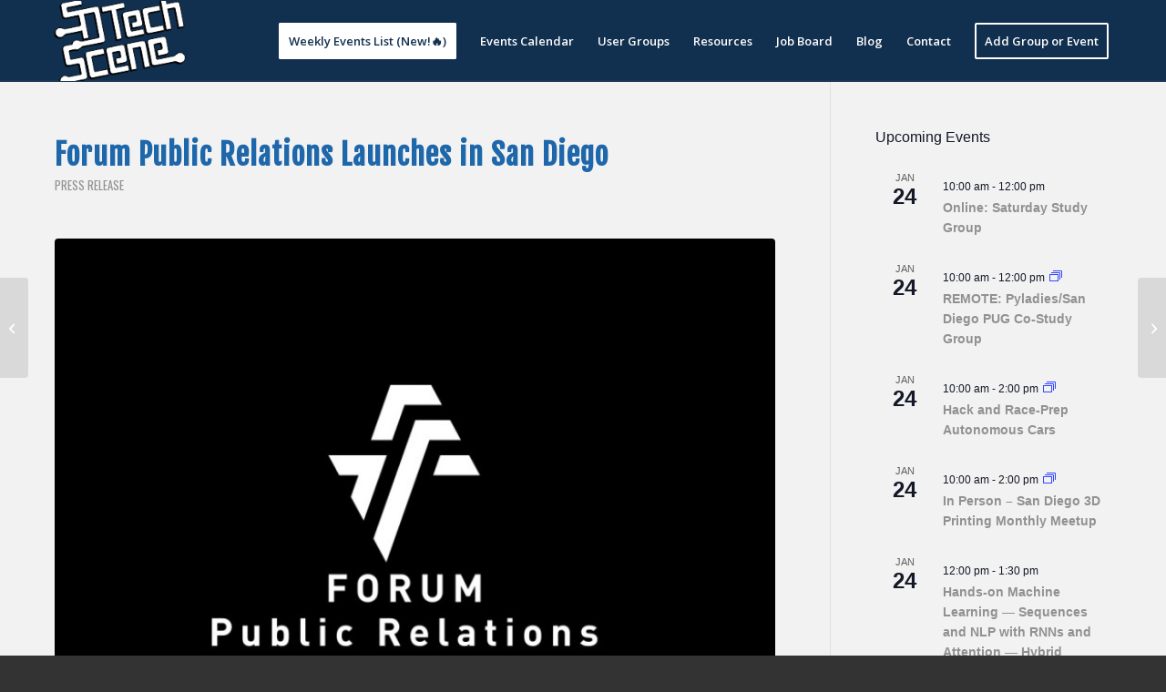

--- FILE ---
content_type: text/html; charset=UTF-8
request_url: https://sdtechscene.org/forum-public-relations-launches-san-diego/
body_size: 31776
content:
<!DOCTYPE html>
<html lang="en-US" class="html_stretched responsive av-preloader-disabled  html_header_top html_logo_left html_main_nav_header html_menu_right html_slim html_header_sticky html_header_shrinking html_mobile_menu_phone html_header_searchicon_disabled html_content_align_center html_header_unstick_top_disabled html_header_stretch_disabled html_elegant-blog html_modern-blog html_av-overlay-side html_av-overlay-side-classic html_av-submenu-noclone html_entry_id_4213 av-cookies-no-cookie-consent av-no-preview av-default-lightbox html_text_menu_active av-mobile-menu-switch-default">
<head>
<meta charset="UTF-8" />


<!-- mobile setting -->
<meta name="viewport" content="width=device-width, initial-scale=1">

<!-- Scripts/CSS and wp_head hook -->
<meta name='robots' content='index, follow, max-image-preview:large, max-snippet:-1, max-video-preview:-1' />

	<!-- This site is optimized with the Yoast SEO plugin v26.7 - https://yoast.com/wordpress/plugins/seo/ -->
	<title>Forum Public Relations Launches in San Diego - San Diego Tech Scene</title>
	<link rel="canonical" href="https://sdtechscene.org/forum-public-relations-launches-san-diego/" />
	<meta name="twitter:label1" content="Written by" />
	<meta name="twitter:data1" content="admin" />
	<meta name="twitter:label2" content="Est. reading time" />
	<meta name="twitter:data2" content="1 minute" />
	<script type="application/ld+json" class="yoast-schema-graph">{"@context":"https://schema.org","@graph":[{"@type":"Article","@id":"https://sdtechscene.org/forum-public-relations-launches-san-diego/#article","isPartOf":{"@id":"https://sdtechscene.org/forum-public-relations-launches-san-diego/"},"author":{"name":"admin","@id":"https://sdtechscene.org/#/schema/person/b377f9b086cffec6d250fc78f4aa24a2"},"headline":"Forum Public Relations Launches in San Diego","datePublished":"2016-03-25T00:33:37+00:00","mainEntityOfPage":{"@id":"https://sdtechscene.org/forum-public-relations-launches-san-diego/"},"wordCount":252,"commentCount":0,"publisher":{"@id":"https://sdtechscene.org/#organization"},"image":{"@id":"https://sdtechscene.org/forum-public-relations-launches-san-diego/#primaryimage"},"thumbnailUrl":"https://sdtechscene.org/wp-content/uploads/2016/03/Forum_PR.jpg","keywords":["#startup","arts","Engineering","new business","PR Agency","sciences"],"articleSection":["Press Release"],"inLanguage":"en-US","potentialAction":[{"@type":"CommentAction","name":"Comment","target":["https://sdtechscene.org/forum-public-relations-launches-san-diego/#respond"]}]},{"@type":"WebPage","@id":"https://sdtechscene.org/forum-public-relations-launches-san-diego/","url":"https://sdtechscene.org/forum-public-relations-launches-san-diego/","name":"Forum Public Relations Launches in San Diego - San Diego Tech Scene","isPartOf":{"@id":"https://sdtechscene.org/#website"},"primaryImageOfPage":{"@id":"https://sdtechscene.org/forum-public-relations-launches-san-diego/#primaryimage"},"image":{"@id":"https://sdtechscene.org/forum-public-relations-launches-san-diego/#primaryimage"},"thumbnailUrl":"https://sdtechscene.org/wp-content/uploads/2016/03/Forum_PR.jpg","datePublished":"2016-03-25T00:33:37+00:00","breadcrumb":{"@id":"https://sdtechscene.org/forum-public-relations-launches-san-diego/#breadcrumb"},"inLanguage":"en-US","potentialAction":[{"@type":"ReadAction","target":["https://sdtechscene.org/forum-public-relations-launches-san-diego/"]}]},{"@type":"ImageObject","inLanguage":"en-US","@id":"https://sdtechscene.org/forum-public-relations-launches-san-diego/#primaryimage","url":"https://sdtechscene.org/wp-content/uploads/2016/03/Forum_PR.jpg","contentUrl":"https://sdtechscene.org/wp-content/uploads/2016/03/Forum_PR.jpg","width":891,"height":694},{"@type":"BreadcrumbList","@id":"https://sdtechscene.org/forum-public-relations-launches-san-diego/#breadcrumb","itemListElement":[{"@type":"ListItem","position":1,"name":"Home","item":"https://sdtechscene.org/"},{"@type":"ListItem","position":2,"name":"Blog","item":"https://sdtechscene.org/updates/"},{"@type":"ListItem","position":3,"name":"Forum Public Relations Launches in San Diego"}]},{"@type":"WebSite","@id":"https://sdtechscene.org/#website","url":"https://sdtechscene.org/","name":"San Diego Tech Scene","description":"One city. One tech scene. One calendar.","publisher":{"@id":"https://sdtechscene.org/#organization"},"potentialAction":[{"@type":"SearchAction","target":{"@type":"EntryPoint","urlTemplate":"https://sdtechscene.org/?s={search_term_string}"},"query-input":{"@type":"PropertyValueSpecification","valueRequired":true,"valueName":"search_term_string"}}],"inLanguage":"en-US"},{"@type":"Organization","@id":"https://sdtechscene.org/#organization","name":"San Diego Tech Scene","url":"https://sdtechscene.org/","logo":{"@type":"ImageObject","inLanguage":"en-US","@id":"https://sdtechscene.org/#/schema/logo/image/","url":"https://sdtechscene.org/wp-content/uploads/2019/05/SD-Tech-Scene-Favicon-1.png","contentUrl":"https://sdtechscene.org/wp-content/uploads/2019/05/SD-Tech-Scene-Favicon-1.png","width":177,"height":177,"caption":"San Diego Tech Scene"},"image":{"@id":"https://sdtechscene.org/#/schema/logo/image/"}},{"@type":"Person","@id":"https://sdtechscene.org/#/schema/person/b377f9b086cffec6d250fc78f4aa24a2","name":"admin","image":{"@type":"ImageObject","inLanguage":"en-US","@id":"https://sdtechscene.org/#/schema/person/image/","url":"https://secure.gravatar.com/avatar/19adab62a769ff9532b0f64efc062b4250685637c8aaec17fd0d75c290aa3730?s=96&d=mm&r=g","contentUrl":"https://secure.gravatar.com/avatar/19adab62a769ff9532b0f64efc062b4250685637c8aaec17fd0d75c290aa3730?s=96&d=mm&r=g","caption":"admin"},"url":"https://sdtechscene.org/author/admin/"}]}</script>
	<!-- / Yoast SEO plugin. -->


<link rel='dns-prefetch' href='//www.google.com' />
<link rel="alternate" type="application/rss+xml" title="San Diego Tech Scene &raquo; Feed" href="https://sdtechscene.org/feed/" />
<link rel="alternate" type="application/rss+xml" title="San Diego Tech Scene &raquo; Comments Feed" href="https://sdtechscene.org/comments/feed/" />
<link rel="alternate" type="text/calendar" title="San Diego Tech Scene &raquo; iCal Feed" href="https://sdtechscene.org/calendar/?ical=1" />
<link rel="alternate" type="application/rss+xml" title="San Diego Tech Scene &raquo; Forum Public Relations Launches in San Diego Comments Feed" href="https://sdtechscene.org/forum-public-relations-launches-san-diego/feed/" />
<link rel="alternate" title="oEmbed (JSON)" type="application/json+oembed" href="https://sdtechscene.org/wp-json/oembed/1.0/embed?url=https%3A%2F%2Fsdtechscene.org%2Fforum-public-relations-launches-san-diego%2F" />
<link rel="alternate" title="oEmbed (XML)" type="text/xml+oembed" href="https://sdtechscene.org/wp-json/oembed/1.0/embed?url=https%3A%2F%2Fsdtechscene.org%2Fforum-public-relations-launches-san-diego%2F&#038;format=xml" />

<!-- google webfont font replacement -->

			<script type='text/javascript'>

				(function() {

					/*	check if webfonts are disabled by user setting via cookie - or user must opt in.	*/
					var html = document.getElementsByTagName('html')[0];
					var cookie_check = html.className.indexOf('av-cookies-needs-opt-in') >= 0 || html.className.indexOf('av-cookies-can-opt-out') >= 0;
					var allow_continue = true;
					var silent_accept_cookie = html.className.indexOf('av-cookies-user-silent-accept') >= 0;

					if( cookie_check && ! silent_accept_cookie )
					{
						if( ! document.cookie.match(/aviaCookieConsent/) || html.className.indexOf('av-cookies-session-refused') >= 0 )
						{
							allow_continue = false;
						}
						else
						{
							if( ! document.cookie.match(/aviaPrivacyRefuseCookiesHideBar/) )
							{
								allow_continue = false;
							}
							else if( ! document.cookie.match(/aviaPrivacyEssentialCookiesEnabled/) )
							{
								allow_continue = false;
							}
							else if( document.cookie.match(/aviaPrivacyGoogleWebfontsDisabled/) )
							{
								allow_continue = false;
							}
						}
					}

					if( allow_continue )
					{
						var f = document.createElement('link');

						f.type 	= 'text/css';
						f.rel 	= 'stylesheet';
						f.href 	= 'https://fonts.googleapis.com/css?family=Oswald%7COpen+Sans:400,600%7CFjalla+One&display=auto';
						f.id 	= 'avia-google-webfont';

						document.getElementsByTagName('head')[0].appendChild(f);
					}
				})();

			</script>
			<style id='wp-img-auto-sizes-contain-inline-css' type='text/css'>
img:is([sizes=auto i],[sizes^="auto," i]){contain-intrinsic-size:3000px 1500px}
/*# sourceURL=wp-img-auto-sizes-contain-inline-css */
</style>
<link rel='stylesheet' id='tribe-events-pro-mini-calendar-block-styles-css' href='https://sdtechscene.org/wp-content/plugins/events-calendar-pro/build/css/tribe-events-pro-mini-calendar-block.css?ver=7.7.11' type='text/css' media='all' />
<style id='wp-emoji-styles-inline-css' type='text/css'>

	img.wp-smiley, img.emoji {
		display: inline !important;
		border: none !important;
		box-shadow: none !important;
		height: 1em !important;
		width: 1em !important;
		margin: 0 0.07em !important;
		vertical-align: -0.1em !important;
		background: none !important;
		padding: 0 !important;
	}
/*# sourceURL=wp-emoji-styles-inline-css */
</style>
<link rel='stylesheet' id='wp-block-library-css' href='https://sdtechscene.org/wp-includes/css/dist/block-library/style.min.css?ver=e24e4dc91310608869809e52998cfcce' type='text/css' media='all' />
<style id='global-styles-inline-css' type='text/css'>
:root{--wp--preset--aspect-ratio--square: 1;--wp--preset--aspect-ratio--4-3: 4/3;--wp--preset--aspect-ratio--3-4: 3/4;--wp--preset--aspect-ratio--3-2: 3/2;--wp--preset--aspect-ratio--2-3: 2/3;--wp--preset--aspect-ratio--16-9: 16/9;--wp--preset--aspect-ratio--9-16: 9/16;--wp--preset--color--black: #000000;--wp--preset--color--cyan-bluish-gray: #abb8c3;--wp--preset--color--white: #ffffff;--wp--preset--color--pale-pink: #f78da7;--wp--preset--color--vivid-red: #cf2e2e;--wp--preset--color--luminous-vivid-orange: #ff6900;--wp--preset--color--luminous-vivid-amber: #fcb900;--wp--preset--color--light-green-cyan: #7bdcb5;--wp--preset--color--vivid-green-cyan: #00d084;--wp--preset--color--pale-cyan-blue: #8ed1fc;--wp--preset--color--vivid-cyan-blue: #0693e3;--wp--preset--color--vivid-purple: #9b51e0;--wp--preset--color--metallic-red: #b02b2c;--wp--preset--color--maximum-yellow-red: #edae44;--wp--preset--color--yellow-sun: #eeee22;--wp--preset--color--palm-leaf: #83a846;--wp--preset--color--aero: #7bb0e7;--wp--preset--color--old-lavender: #745f7e;--wp--preset--color--steel-teal: #5f8789;--wp--preset--color--raspberry-pink: #d65799;--wp--preset--color--medium-turquoise: #4ecac2;--wp--preset--gradient--vivid-cyan-blue-to-vivid-purple: linear-gradient(135deg,rgb(6,147,227) 0%,rgb(155,81,224) 100%);--wp--preset--gradient--light-green-cyan-to-vivid-green-cyan: linear-gradient(135deg,rgb(122,220,180) 0%,rgb(0,208,130) 100%);--wp--preset--gradient--luminous-vivid-amber-to-luminous-vivid-orange: linear-gradient(135deg,rgb(252,185,0) 0%,rgb(255,105,0) 100%);--wp--preset--gradient--luminous-vivid-orange-to-vivid-red: linear-gradient(135deg,rgb(255,105,0) 0%,rgb(207,46,46) 100%);--wp--preset--gradient--very-light-gray-to-cyan-bluish-gray: linear-gradient(135deg,rgb(238,238,238) 0%,rgb(169,184,195) 100%);--wp--preset--gradient--cool-to-warm-spectrum: linear-gradient(135deg,rgb(74,234,220) 0%,rgb(151,120,209) 20%,rgb(207,42,186) 40%,rgb(238,44,130) 60%,rgb(251,105,98) 80%,rgb(254,248,76) 100%);--wp--preset--gradient--blush-light-purple: linear-gradient(135deg,rgb(255,206,236) 0%,rgb(152,150,240) 100%);--wp--preset--gradient--blush-bordeaux: linear-gradient(135deg,rgb(254,205,165) 0%,rgb(254,45,45) 50%,rgb(107,0,62) 100%);--wp--preset--gradient--luminous-dusk: linear-gradient(135deg,rgb(255,203,112) 0%,rgb(199,81,192) 50%,rgb(65,88,208) 100%);--wp--preset--gradient--pale-ocean: linear-gradient(135deg,rgb(255,245,203) 0%,rgb(182,227,212) 50%,rgb(51,167,181) 100%);--wp--preset--gradient--electric-grass: linear-gradient(135deg,rgb(202,248,128) 0%,rgb(113,206,126) 100%);--wp--preset--gradient--midnight: linear-gradient(135deg,rgb(2,3,129) 0%,rgb(40,116,252) 100%);--wp--preset--font-size--small: 1rem;--wp--preset--font-size--medium: 1.125rem;--wp--preset--font-size--large: 1.75rem;--wp--preset--font-size--x-large: clamp(1.75rem, 3vw, 2.25rem);--wp--preset--spacing--20: 0.44rem;--wp--preset--spacing--30: 0.67rem;--wp--preset--spacing--40: 1rem;--wp--preset--spacing--50: 1.5rem;--wp--preset--spacing--60: 2.25rem;--wp--preset--spacing--70: 3.38rem;--wp--preset--spacing--80: 5.06rem;--wp--preset--shadow--natural: 6px 6px 9px rgba(0, 0, 0, 0.2);--wp--preset--shadow--deep: 12px 12px 50px rgba(0, 0, 0, 0.4);--wp--preset--shadow--sharp: 6px 6px 0px rgba(0, 0, 0, 0.2);--wp--preset--shadow--outlined: 6px 6px 0px -3px rgb(255, 255, 255), 6px 6px rgb(0, 0, 0);--wp--preset--shadow--crisp: 6px 6px 0px rgb(0, 0, 0);}:root { --wp--style--global--content-size: 800px;--wp--style--global--wide-size: 1130px; }:where(body) { margin: 0; }.wp-site-blocks > .alignleft { float: left; margin-right: 2em; }.wp-site-blocks > .alignright { float: right; margin-left: 2em; }.wp-site-blocks > .aligncenter { justify-content: center; margin-left: auto; margin-right: auto; }:where(.is-layout-flex){gap: 0.5em;}:where(.is-layout-grid){gap: 0.5em;}.is-layout-flow > .alignleft{float: left;margin-inline-start: 0;margin-inline-end: 2em;}.is-layout-flow > .alignright{float: right;margin-inline-start: 2em;margin-inline-end: 0;}.is-layout-flow > .aligncenter{margin-left: auto !important;margin-right: auto !important;}.is-layout-constrained > .alignleft{float: left;margin-inline-start: 0;margin-inline-end: 2em;}.is-layout-constrained > .alignright{float: right;margin-inline-start: 2em;margin-inline-end: 0;}.is-layout-constrained > .aligncenter{margin-left: auto !important;margin-right: auto !important;}.is-layout-constrained > :where(:not(.alignleft):not(.alignright):not(.alignfull)){max-width: var(--wp--style--global--content-size);margin-left: auto !important;margin-right: auto !important;}.is-layout-constrained > .alignwide{max-width: var(--wp--style--global--wide-size);}body .is-layout-flex{display: flex;}.is-layout-flex{flex-wrap: wrap;align-items: center;}.is-layout-flex > :is(*, div){margin: 0;}body .is-layout-grid{display: grid;}.is-layout-grid > :is(*, div){margin: 0;}body{padding-top: 0px;padding-right: 0px;padding-bottom: 0px;padding-left: 0px;}a:where(:not(.wp-element-button)){text-decoration: underline;}:root :where(.wp-element-button, .wp-block-button__link){background-color: #32373c;border-width: 0;color: #fff;font-family: inherit;font-size: inherit;font-style: inherit;font-weight: inherit;letter-spacing: inherit;line-height: inherit;padding-top: calc(0.667em + 2px);padding-right: calc(1.333em + 2px);padding-bottom: calc(0.667em + 2px);padding-left: calc(1.333em + 2px);text-decoration: none;text-transform: inherit;}.has-black-color{color: var(--wp--preset--color--black) !important;}.has-cyan-bluish-gray-color{color: var(--wp--preset--color--cyan-bluish-gray) !important;}.has-white-color{color: var(--wp--preset--color--white) !important;}.has-pale-pink-color{color: var(--wp--preset--color--pale-pink) !important;}.has-vivid-red-color{color: var(--wp--preset--color--vivid-red) !important;}.has-luminous-vivid-orange-color{color: var(--wp--preset--color--luminous-vivid-orange) !important;}.has-luminous-vivid-amber-color{color: var(--wp--preset--color--luminous-vivid-amber) !important;}.has-light-green-cyan-color{color: var(--wp--preset--color--light-green-cyan) !important;}.has-vivid-green-cyan-color{color: var(--wp--preset--color--vivid-green-cyan) !important;}.has-pale-cyan-blue-color{color: var(--wp--preset--color--pale-cyan-blue) !important;}.has-vivid-cyan-blue-color{color: var(--wp--preset--color--vivid-cyan-blue) !important;}.has-vivid-purple-color{color: var(--wp--preset--color--vivid-purple) !important;}.has-metallic-red-color{color: var(--wp--preset--color--metallic-red) !important;}.has-maximum-yellow-red-color{color: var(--wp--preset--color--maximum-yellow-red) !important;}.has-yellow-sun-color{color: var(--wp--preset--color--yellow-sun) !important;}.has-palm-leaf-color{color: var(--wp--preset--color--palm-leaf) !important;}.has-aero-color{color: var(--wp--preset--color--aero) !important;}.has-old-lavender-color{color: var(--wp--preset--color--old-lavender) !important;}.has-steel-teal-color{color: var(--wp--preset--color--steel-teal) !important;}.has-raspberry-pink-color{color: var(--wp--preset--color--raspberry-pink) !important;}.has-medium-turquoise-color{color: var(--wp--preset--color--medium-turquoise) !important;}.has-black-background-color{background-color: var(--wp--preset--color--black) !important;}.has-cyan-bluish-gray-background-color{background-color: var(--wp--preset--color--cyan-bluish-gray) !important;}.has-white-background-color{background-color: var(--wp--preset--color--white) !important;}.has-pale-pink-background-color{background-color: var(--wp--preset--color--pale-pink) !important;}.has-vivid-red-background-color{background-color: var(--wp--preset--color--vivid-red) !important;}.has-luminous-vivid-orange-background-color{background-color: var(--wp--preset--color--luminous-vivid-orange) !important;}.has-luminous-vivid-amber-background-color{background-color: var(--wp--preset--color--luminous-vivid-amber) !important;}.has-light-green-cyan-background-color{background-color: var(--wp--preset--color--light-green-cyan) !important;}.has-vivid-green-cyan-background-color{background-color: var(--wp--preset--color--vivid-green-cyan) !important;}.has-pale-cyan-blue-background-color{background-color: var(--wp--preset--color--pale-cyan-blue) !important;}.has-vivid-cyan-blue-background-color{background-color: var(--wp--preset--color--vivid-cyan-blue) !important;}.has-vivid-purple-background-color{background-color: var(--wp--preset--color--vivid-purple) !important;}.has-metallic-red-background-color{background-color: var(--wp--preset--color--metallic-red) !important;}.has-maximum-yellow-red-background-color{background-color: var(--wp--preset--color--maximum-yellow-red) !important;}.has-yellow-sun-background-color{background-color: var(--wp--preset--color--yellow-sun) !important;}.has-palm-leaf-background-color{background-color: var(--wp--preset--color--palm-leaf) !important;}.has-aero-background-color{background-color: var(--wp--preset--color--aero) !important;}.has-old-lavender-background-color{background-color: var(--wp--preset--color--old-lavender) !important;}.has-steel-teal-background-color{background-color: var(--wp--preset--color--steel-teal) !important;}.has-raspberry-pink-background-color{background-color: var(--wp--preset--color--raspberry-pink) !important;}.has-medium-turquoise-background-color{background-color: var(--wp--preset--color--medium-turquoise) !important;}.has-black-border-color{border-color: var(--wp--preset--color--black) !important;}.has-cyan-bluish-gray-border-color{border-color: var(--wp--preset--color--cyan-bluish-gray) !important;}.has-white-border-color{border-color: var(--wp--preset--color--white) !important;}.has-pale-pink-border-color{border-color: var(--wp--preset--color--pale-pink) !important;}.has-vivid-red-border-color{border-color: var(--wp--preset--color--vivid-red) !important;}.has-luminous-vivid-orange-border-color{border-color: var(--wp--preset--color--luminous-vivid-orange) !important;}.has-luminous-vivid-amber-border-color{border-color: var(--wp--preset--color--luminous-vivid-amber) !important;}.has-light-green-cyan-border-color{border-color: var(--wp--preset--color--light-green-cyan) !important;}.has-vivid-green-cyan-border-color{border-color: var(--wp--preset--color--vivid-green-cyan) !important;}.has-pale-cyan-blue-border-color{border-color: var(--wp--preset--color--pale-cyan-blue) !important;}.has-vivid-cyan-blue-border-color{border-color: var(--wp--preset--color--vivid-cyan-blue) !important;}.has-vivid-purple-border-color{border-color: var(--wp--preset--color--vivid-purple) !important;}.has-metallic-red-border-color{border-color: var(--wp--preset--color--metallic-red) !important;}.has-maximum-yellow-red-border-color{border-color: var(--wp--preset--color--maximum-yellow-red) !important;}.has-yellow-sun-border-color{border-color: var(--wp--preset--color--yellow-sun) !important;}.has-palm-leaf-border-color{border-color: var(--wp--preset--color--palm-leaf) !important;}.has-aero-border-color{border-color: var(--wp--preset--color--aero) !important;}.has-old-lavender-border-color{border-color: var(--wp--preset--color--old-lavender) !important;}.has-steel-teal-border-color{border-color: var(--wp--preset--color--steel-teal) !important;}.has-raspberry-pink-border-color{border-color: var(--wp--preset--color--raspberry-pink) !important;}.has-medium-turquoise-border-color{border-color: var(--wp--preset--color--medium-turquoise) !important;}.has-vivid-cyan-blue-to-vivid-purple-gradient-background{background: var(--wp--preset--gradient--vivid-cyan-blue-to-vivid-purple) !important;}.has-light-green-cyan-to-vivid-green-cyan-gradient-background{background: var(--wp--preset--gradient--light-green-cyan-to-vivid-green-cyan) !important;}.has-luminous-vivid-amber-to-luminous-vivid-orange-gradient-background{background: var(--wp--preset--gradient--luminous-vivid-amber-to-luminous-vivid-orange) !important;}.has-luminous-vivid-orange-to-vivid-red-gradient-background{background: var(--wp--preset--gradient--luminous-vivid-orange-to-vivid-red) !important;}.has-very-light-gray-to-cyan-bluish-gray-gradient-background{background: var(--wp--preset--gradient--very-light-gray-to-cyan-bluish-gray) !important;}.has-cool-to-warm-spectrum-gradient-background{background: var(--wp--preset--gradient--cool-to-warm-spectrum) !important;}.has-blush-light-purple-gradient-background{background: var(--wp--preset--gradient--blush-light-purple) !important;}.has-blush-bordeaux-gradient-background{background: var(--wp--preset--gradient--blush-bordeaux) !important;}.has-luminous-dusk-gradient-background{background: var(--wp--preset--gradient--luminous-dusk) !important;}.has-pale-ocean-gradient-background{background: var(--wp--preset--gradient--pale-ocean) !important;}.has-electric-grass-gradient-background{background: var(--wp--preset--gradient--electric-grass) !important;}.has-midnight-gradient-background{background: var(--wp--preset--gradient--midnight) !important;}.has-small-font-size{font-size: var(--wp--preset--font-size--small) !important;}.has-medium-font-size{font-size: var(--wp--preset--font-size--medium) !important;}.has-large-font-size{font-size: var(--wp--preset--font-size--large) !important;}.has-x-large-font-size{font-size: var(--wp--preset--font-size--x-large) !important;}
/*# sourceURL=global-styles-inline-css */
</style>

<link rel='stylesheet' id='avia-merged-styles-css' href='https://sdtechscene.org/wp-content/uploads/dynamic_avia/avia-merged-styles-2ca72ef65231c2b790e847c5280ab022---69661bb648dcd.css' type='text/css' media='all' />
<script type="text/javascript" src="https://sdtechscene.org/wp-includes/js/jquery/jquery.min.js?ver=3.7.1" id="jquery-core-js"></script>
<script type="text/javascript" src="https://sdtechscene.org/wp-includes/js/jquery/jquery-migrate.min.js?ver=3.4.1" id="jquery-migrate-js"></script>
<script type="text/javascript" src="https://sdtechscene.org/wp-content/uploads/dynamic_avia/avia-head-scripts-df7886ac2fb9574a410d05285be45af0---69661bb659d13.js" id="avia-head-scripts-js"></script>
<link rel="https://api.w.org/" href="https://sdtechscene.org/wp-json/" /><link rel="alternate" title="JSON" type="application/json" href="https://sdtechscene.org/wp-json/wp/v2/posts/4213" /><link rel="EditURI" type="application/rsd+xml" title="RSD" href="https://sdtechscene.org/xmlrpc.php?rsd" />

<link rel='shortlink' href='https://sdtechscene.org/?p=4213' />
		<script type="text/javascript">
			var _statcounter = _statcounter || [];
			_statcounter.push({"tags": {"author": "admin"}});
		</script>
		<meta name="tec-api-version" content="v1"><meta name="tec-api-origin" content="https://sdtechscene.org"><link rel="alternate" href="https://sdtechscene.org/wp-json/tribe/events/v1/" /><script>
jQuery(document).ready(function($){

$(document).on("click","li.av-active-burger-items a", function(){
  $(this).find("span").css("color","black");
});

});
</script>

<link rel="icon" href="https://sdtechscene.org/wp-content/uploads/2019/05/SD-Tech-Scene-Favicon-1.png" type="image/png">
<!--[if lt IE 9]><script src="https://sdtechscene.org/wp-content/themes/enfold/js/html5shiv.js"></script><![endif]--><link rel="profile" href="https://gmpg.org/xfn/11" />
<link rel="alternate" type="application/rss+xml" title="San Diego Tech Scene RSS2 Feed" href="https://sdtechscene.org/feed/" />
<link rel="pingback" href="https://sdtechscene.org/xmlrpc.php" />

<!-- To speed up the rendering and to display the site as fast as possible to the user we include some styles and scripts for above the fold content inline -->
<script type="text/javascript">'use strict';var avia_is_mobile=!1;if(/Android|webOS|iPhone|iPad|iPod|BlackBerry|IEMobile|Opera Mini/i.test(navigator.userAgent)&&'ontouchstart' in document.documentElement){avia_is_mobile=!0;document.documentElement.className+=' avia_mobile '}
else{document.documentElement.className+=' avia_desktop '};document.documentElement.className+=' js_active ';(function(){var e=['-webkit-','-moz-','-ms-',''],n='',o=!1,a=!1;for(var t in e){if(e[t]+'transform' in document.documentElement.style){o=!0;n=e[t]+'transform'};if(e[t]+'perspective' in document.documentElement.style){a=!0}};if(o){document.documentElement.className+=' avia_transform '};if(a){document.documentElement.className+=' avia_transform3d '};if(typeof document.getElementsByClassName=='function'&&typeof document.documentElement.getBoundingClientRect=='function'&&avia_is_mobile==!1){if(n&&window.innerHeight>0){setTimeout(function(){var e=0,o={},a=0,t=document.getElementsByClassName('av-parallax'),i=window.pageYOffset||document.documentElement.scrollTop;for(e=0;e<t.length;e++){t[e].style.top='0px';o=t[e].getBoundingClientRect();a=Math.ceil((window.innerHeight+i-o.top)*0.3);t[e].style[n]='translate(0px, '+a+'px)';t[e].style.top='auto';t[e].className+=' enabled-parallax '}},50)}}})();</script>		<style type="text/css" id="wp-custom-css">
			.hide-section{
	display: none !important;
}
/* Menu Navigation -------------------------------------- */
.addgroup.menu-item.menu-item-type-post_type.menu-item-object-page.menu-item-1373 a {
    color:#ffc125;
}
.menu-item-has-children a.sf-with-ul:after {
    content:" ±"; 
}
.upw-posts article {
    border-bottom: none!important;
    margin-bottom: 0!important;
    padding-bottom: 0!important;
    display:inline!important;
}

aside#block-b215401236f5ec69 .block-content,
aside#block-bcr5401236f5f3a8 .block-content,
aside#block-bg854024a293dd25 .block-content {
    min-height:150px;
}

p.disclosure {
    font-size:12px!important;
}

div.nav-previous a, div.nav-next a {
    background-color: transparent!important;
    border:1px solid #2649ac; 
    -webkit-border-radius: 0 !important;
    border-radius: 0 !important;
    line-height: 130%;
    padding: 4px 8px;
    color:#2649ac;
}
.loop-navigation .nav-previous, .loop-navigation .nav-next {
    margin:0 3%;
}

div.nav-previous a:hover, div.nav-next a:hover  {
    -webkit-transition: all .5s linear;
	-moz-transition: all .5s linear;
	-ms-transition: all .5s linear;
	-o-transition: all .5s linear;
	transition: all .5s linear;
    background:#fff!important;
}

/**/
.block-type-widget-area li.widget ul {
    list-style: none outside none;
}

/**/.widget-area ul li:before {
    margin-left: -15px;
    content: "-";
}

div.rcpt_items ul.rcpt_items_list li a {
    float:right;
}

#sponsors img {
    float:left;
    margin:0 10px;
}


/* Social  -------------------------------------- */
.fb-like {
    min-height:70px;
}

#googleplus {
    width:100%;
    height:24px;
    float:none;
    display:block;
}
#socialicons {
   width:100%;
   height:35px;
   margin:0 auto;
}
a.webicon {
    width:31%;
    height:32px;
    float:left;
    background:#7ec1ff;
    margin:0 1.1%;
}
.venue a.webicon {
    margin: 0 1.6%;
    width: 46%;
}
a.webicon:hover {
    background:#64b4ff;
}
#socialicons a.webicon .facebook {
    background:  url('https://sdtechscene.org/wp-content/uploads/2014/08/facebook-white.png') no-repeat;
    width:32px;
    height:32px;
    margin:0 auto;
}
#socialicons a.webicon .twitter {
    background: url('https://sdtechscene.org/wp-content/uploads/2014/08/twitter-white.png') no-repeat;
    width:32px;
    height:32px;
    margin:0 auto;
}
#socialicons a.webicon .linkedin {
    background: url('https://sdtechscene.org/wp-content/uploads/2014/08/linkedin-white.png') no-repeat;
    width:32px;
    height:32px;
    margin:0 auto;
}
.rssfeed {
    background: url('https://sdtechscene.org/wp-content/uploads/2014/09/rss.png') no-repeat;
    width:96px;
    height:96px;
    margin:0 20px 10px 20px;
    border:1px solid #ff6600;
    float:right;
    display:inline-block;
}
.rssfeed a {
    display:block
}
.rssfeed a:hover {
    display:block
}
a:hover .rssfeed {
    -webkit-transition: all .5s linear;
	-moz-transition: all .5s linear;
	-ms-transition: all .5s linear;
	-o-transition: all .5s linear;
	transition: all .5s linear;
    background:url('https://sdtechscene.org/wp-content/uploads/2014/09/rss.png') #fff;
}
#fb-root {
    display: none;
}

.tweets {
    text-align:center;
    margin:0 auto;
    width:100%;
}

/* Facebook Responsive  -------------------------------------- */
.fb_iframe_widget, .fb_iframe_widget span, .fb_iframe_widget span iframe[style] {
    width: 100%!important;
}

.fb-like-box, .fb-like-box span, .fb-like-box span iframe[style] { 
    width: 100%!important; 
}

/* Footer -------------------------------------- */
#footercopy, #footercopy a {
    color:#fff;
    margin:0 auto;
    text-align:center;
    text-decoration:none;
    font:arial;
}

ul.menu li > a:hover {
    border-bottom:1px #fff dotted;
}

.top {
    font-family: Open Sans Condensed;
    font-size: 9px;
    text-decoration:none;
}

.addresource {
    margin-bottom:20px;
}

.addresource a {
    padding:5px 15px;
    background-color:#7ec1ff;
    color:#fff!important;
}
.addresource a:hover {
    background:#64b4ff;
}

/* Gravity Forms -------------------------------------- */
div.gform_footer input.gform_button {
  padding:5px 20px;
  -webkit-border-radius: 0 0 0 0;
  border-radius: 0 0 0 0;
  background-color:#fff;
  background-image:none;
  border: 1px solid #2649ac;
  color:#2649ac!important;
}

.large.gfield_select:hover, .gfield div.ginput_container input:hover, .gfield div.ginput_container  .textarea:hover {
    -webkit-transition: background 150ms ease-in;
    -moz-transition: background 150ms ease-in;
    -ms-transition: background 150ms ease-in;
    -o-transition: background 150ms ease-in;
    transition: background 150ms ease-in;
    background:#f7f7f7;
    border:1px solid #2649ac;
}

.textarea, .gform_wrapper input[type="text"], .gform_wrapper input[type="url"], .gform_wrapper input[type="email"], .gform_wrapper input[type="tel"], .gform_wrapper input[type="number"], .gform_wrapper input[type="password"] {
    padding-left:5px!important;
}

.ui-datepicker {
    margin: 0px 0 auto!important;
}

textarea#input_1_17.textarea.large {
    height:50px;
}

/* Jobs ---------------------------------------------*/

.venueboxwrapper.jobsspacing {
    margin-bottom:8px;
}

.joblogomissing {
    background:#ededed;
    width:100%; 
    height:100%;
}

.ptags {
    font-size: 12px;
    line-height: 1.45em; 
}

.ptags.date {
    font-size: 10px;
    line-height: 1.45em; 
    margin-top:5px;
}

/* Venues -------------------------------------- */
.venuebox {
    display:block; 
    list-style:none; 
    height:375px; 
    width:30.4%; 
    float:left; 
    margin:1.29%;
    border:1px solid #999;
    background:#fff;
    padding:10px;
}

.single-venues .venue .grid-width-16 {
    background-color: rgba(255, 255, 255, 0.8);
}

.block-type-content div.loop {
    background-color: rgba(255, 255, 255, 0.8);
    padding:0 10px;
}

div#contents .hentry {
    background-color: rgba(255, 255, 255, 0.8);
    padding:10px 10px 0;
}
.single.single-venues .entry-content img {
    max-width:90%!important;
    float:left;
    padding:10px;
    height: auto;
}

.single.single-venues .entry-content p {
    padding:0 10px;
}

h1.venuespace {
    color: #2649ac;
    font-family: Open Sans Condensed;
    font-size: 24px;
    font-style: normal;
    font-weight: bold;
    line-height: 120%;
    margin-bottom:15px;
    padding: 10px 0 0 10px;
}
.venuebox h2, .venuebox h2 a {
    font-family:Open Sans Condensed;
    font-size:18px; 
    font-weight:bold;
    margin-bottom:8px;
    text-decoration:none;
}
.venuebox p {
    line-height:1.45em;
    font-size:12px; 
}
.venueboxwrapper {
    width:97.2%; 
    height:130px; 
    overflow:hidden; 
    border:1px solid #CCCCCC; 
    padding:3px; 
}
.venueboxlogo {
    width:100%; 
    height:100%;
}
div.block-content p.introparagraph
{
    color: #555555;
    font-size: 14px;
    line-height: 140%;
    margin-bottom:15px;

}
.post-type-archive-jobs div.block-content p.introparagraph {
    min-height:96px;   
}
.addvenue {
    border:1px solid #2649ac;
    float:right;
    margin:10px 10px 20px 20px;
    text-align:center;
    color:#2649ac;
/*    height:18px;
    width:110px;   */
    padding:30px 22px;
    font-size:16px;
    font-weight:bold;
    text-transform:uppercase;
}
a:hover .addvenue  {
    -webkit-transition: all .5s linear;
	-moz-transition: all .5s linear;
	-ms-transition: all .5s linear;
	-o-transition: all .5s linear;
	transition: all .5s linear;
    background:#fff;
}
/* Single Venue Page */
#venuemeta {
    background:#fff;
    padding:10px;
}
#venuemeta h2 {
    color: #2649ac;
    font-family: Open Sans Condensed;
    font-size: 14px;
    font-style: normal;
    font-weight: bold;
    line-height: 120%;
    margin:20px 0 10px 0;
}
.venuecontact {
    padding:0 0 0 10px;
}
.venues.block-type-content .hentry {
    padding-top:0;
}

#venuemeta a img {
    width:96%;
    margin:0 5px;
}

.venueoptionsleft {
	width:45%;
	text-align:right;
	margin:5px 0;
	float:left;
	background:#F7F7F7;
	display:block;
	padding:0 5px 0 0;
	font-size:12px;
	}
.venueoptionsright {
	width:42%;
	text-align:left;
	margin:5px 0;
	float:left;
	display:block;
	word-wrap:break-word;
	overflow: auto;
	break-word: break-all;
	white-space: normal;
	font-size:12px;
	}
	
.embed-container { 
    position: relative; 
    padding-bottom: 56.25%; 
    overflow: hidden; 
    max-width: 100%; 
    height: 300px;
    margin-top:20px;
} 
.embed-container iframe, .embed-container object, .embed-container embed { 
    position: absolute; 
    top: 0; 
    left: 0; 
    width: 100%; 
    height: 100%; 
}

.venue div.modifieddate {
    padding: 0 0 10px 10px;
}

@media screen and (max-width: 970px) {
    .venuebox {
        width:44%; 
    }
    
    div.grid-fluid-24-20-20 .column-1.grid-left-2 {
        margin-left: 10px;
    }
}
@media screen and (max-width: 685px) {
    .venuebox {
        width:94%; 
    }
    .addvenue {
        width:94%;
        display: block;
        float: left;
        list-style: none outside none;
        margin: 1.3%;
        padding: 10px;
        margin-top:15px;
        margin-bottom:15px;
    }
    div.grid-fluid-24-20-20 .column-1.grid-left-2 {
        margin-left: 0px;
    }
}
@media screen and (max-width: 490px) {
    .venuebox {
        width:100%;
			  margin:5px 0;
    }
    .addvenue {
        height: 15px;
        width: 90%;
        display: block;
        float: left;
        margin: 1.3%;
        padding: 10px;
        margin-top:10px;
        margin-bottom:10px;
    }
}

/* Miscellaneous */

.clearboth {
	clear:both;
	}

/* UTILIZED OLD SITE CSS */

.resourceborder {
	/*border: 1px solid #7E8796;
	-webkit-border-radius: 2px;
	border-radius: 2px; */
	padding: 10px;
	margin:0 0 15px 0;
	}
	
#calendarheader {
	display:block; 
	background-color:#446c95; 
	color:#fff; 
	padding:0 5px 0 5px; 
	margin:0px 0 5px 0;
	width:99%;
	text-transform:none;
	font-family: 'Fjalla One', sans-serif;
	}

a:focus,
a:active,
a:hover {
	
}

.block-content.loop a:hover {
	-webkit-transition: all .5s linear;
	-moz-transition: all .5s linear;
	-ms-transition: all .5s linear;
	-o-transition: all .5s linear;
	transition: all .5s linear;
	color: #2649ac!important;
	border-bottom:#2649ac dotted 1px;
	}
div.modifieddate {
	color:#7d7d7d;
	font-size:9px;
}

/* UNTESTED OLD SITE CSS */
#spreadsocially {
	position:relative; 
	width:80px; 
	height:50px; 
	padding:5px; 
	margin-top:10px; 
	float:left;
	}
	
#first, #second, #third {
	background:#fff;
	-webkit-border-radius: 20px;
	border-radius: 20px;
	-webkit-box-shadow:  0px 0px 5px 5px rgba(0, 0, 0, .2);
	box-shadow:  0px 0px 5px 5px rgba(0, 0, 0, .2);
	}

#supplementary ul {
	margin:20px 0 0 30px;
	}
#supplementary li {
	line-height:20px;
	}
	
.recentpostsbox {
	width:300px; 
	height:125px; 
	float:left; 
	margin:0 10px 0px 0;
	}
.calendarheader {
	display:block; 
	background-color:#ccc; 
	color:#565656!important; 
	padding:0 5px 0 5px; 
	margin:5px 0 0 0;
	/*-webkit-border-radius: 10px;
	border-radius: 10px; 
	-webkit-border-radius: 5px 0px 0px 0px;
	border-radius: 5px 0px 0px 0px;*/
	 }
	 
.homepagebox {
	/*border:1px solid #ccc; 
	border-top:none; 
	background: #E3E9FF;
	-webkit-border-radius: 0px 0px 30px 10px;
	border-radius: 0px 0px 30px 10px;*/
	height:90px;
	overflow:hidden;
	}
	
.homepagebox:hover {
	/*-webkit-transition: background 700ms ease-in-out;
	-moz-transition: background 700ms ease-in-out;
	-ms-transition: background 700ms ease-in-out;
	-o-transition: background 700ms ease-in-out;
	transition: background 700ms ease-in-out;
	background-color:#D6DEFC;*/
	}
	
.homepagebox li {
	line-height:18px;
	font-size:13px;
	}
	
#homepagecontent {
	padding:5px 5px 5px 10px;
	color:#000; 
	float:left;
	width:890px;
	height:50px;
	/*background:#E3E9FF;*/
	margin:10px 0 5px 0;
	-webkit-border-radius: 5px;
	border-radius: 5px;
	}
#homepagecontent a {
	text-decoration: underline;
	}

#homepagetopbox {
	border:1px solid #F2F2F4;  
	/*-webkit-border-radius: 20px 20px 5px 5px;
	border-radius: 20px 20px 5px 5px;*/
	height:75px;
	margin:8px 0 0 0;
	padding:0;
	background-image:url('images/sub-header-background.jpg');
	color:#000066;
	}
	
#homepagetopbox p {
	background-color:#FFFFFF;
	padding:5px;
	opacity:.8;
	line-height:normal;
	color:#333;
	/*-webkit-border-radius: 5px;
	border-radius: 5px;*/
	}
	
#homepagetopbox p:hover {
	-webkit-transition: all .25s linear;
	-moz-transition: all .25s linear;
	-ms-transition: all .25s linear;
	-o-transition: all .25s linear;
	transition: all .25s linear;
	opacity:1;
	}
	

ul#venuelist  {
	margin:20px 0 10px 0;
	}
.archivevenues {
	display:block; 
	list-style:none; 
	height:230px; 
	width:320px; 
	float:left; 
	padding:20px; 
	margin:0 5px 10px 5px;
	border: 1px #CCCCCC solid;
	-webkit-border-radius: 10px;
	border-radius: 10px;
	overflow:hidden;
	}
	
.archivevenues:hover {
	background: #EEF3FD;
	-webkit-transition: all .25s linear;
	-moz-transition: all .25s linear;
	-ms-transition: all .25s linear;
	-o-transition: all .25s linear;
	transition: all .25s linear;
	opacity:1;
	}
#venuelist.venueweb {
	overflow:hidden;
	width:240px;
	}
.gform_wrapper .gform_footer input.button, .gform_wrapper .gform_footer input[type="submit"] {
	color:#000;
}	
ul li.bloglist {line-height:16px;}

#jobmapbox {
	border:1px solid #EFEFEF; 
	padding:10px; 
	width: 260px; 
	line-height:1.2em; 
	text-align:center;
}
#jobslogo {
	padding:5px;
	overflow: hidden;
}
#jobslogo img {
	max-height: 100%;
	max-width:100%;
}
ul.gce-list {
	list-style-type: none;
}
ul.gce-list li {
	margin-bottom: 10px;
}

div.sponsorfloatright {
	margin: 10px 0 0 0; 
	border: 1px solid blue; 
	background-color: #91CEE1; 
	padding: 10px;  
	width:350px; 
	color:#fff;
	text-align:center;
}

div.sponsorsubpage {
	margin: 0 0 10px 0; 
	border: 1px solid blue;
	background-color: #91CEE1; 
	padding: 10px; 
	color:#fff;
	text-align:center;
}

div.announcementsubpage {
	margin: 0 0 0px 0; 
	padding: 10px; 
	text-align:center;
}



/* Responsive iFrame Home Page Calendar ---------------------------- */
.responsive-iframe-container {
    position: relative;
    padding-bottom: 56.25%;
    padding-top: 700px;
    height: 0;
    overflow: hidden;
}
 
.responsive-iframe-container iframe,  
.vresponsive-iframe-container object, 
.vresponsive-iframe-container embed {
    position: absolute;
    top: 0;
    left: 0;
    width: 100%;
    height: 100%;
}

@media screen and (max-width: 480px) {
  /* For iphone */
    #sponsors  img {
    height: auto;
    max-width: 100%;
    margin:0 10%;
    }
}

#multicoljobs {
column-count:3;
margin:5px 15px 10px;
	column-gap: 10px;
}

#multicoljobs li {
		list-style:none!important;
}

ul#multicoljobs {
 padding:0!important;
}

/*Blog Comments Button */
input[type="submit"], input[type="button"], button {
    background: #1982D1;
    border-radius: 0;
    -webkit-border-radius:0;
    color: #fff;
}

/* Tech Map Request */
div#wrapper-wfw54040799143ef div#block-b5z5404079916395 textarea#input_12_9.textarea.large {
    height: 130px;
}

div.entry-content img {
    max-width:100%;
    height:auto;
}

/* Job Page */

#main{
/*     background: #f2f2f2;  */
}
#main article.hentry{
/*     background-color: transparent; */
	padding: 10px;
}
.jobs-template-default #main aside .inner_sidebar.extralight-border {
    background: rgba(255, 255, 255, 0.8);
    padding: 10px;
}

ul.sub-menu a {
    color: #ffffff !important;
}
.upw-posts.hfeed h4.entry-title a{
    color: #919191 !important;
    line-height: 1.5em;
}
.upw-posts.hfeed h4.entry-title a:hover{
    color: #88bbc8 !important;
    text-decoration: underline !important;
}
.upw-posts.hfeed h4.entry-title{
    border-top: 3px solid #e1e1e1;
    padding: 7px 0;
	margin-bottom: 0;
    width: 100% !important;
    font-weight: 400;
    font-size: 0.85em;
    font-style: italic;
    font-family: "Georgia","Times New Roman",Helvetica,Arial,sans-serif;
}
.upw-posts.hfeed article:first-child h4.entry-title{
	border-top: 0;
}
.upw-posts.hfeed .type-jobs {
    width: 0 !important;
    height: 0 !important;
    padding: 0 !important;
}
.upw-posts.hfeed .type-jobs header{
    display: block;
}
.jobs-template-default .upw-posts.hfeed h4.entry-title a{
    color: #385898 !important;
    line-height: 1.5em;
}
.jobs-template-default .upw-posts.hfeed h4.entry-title a:hover{
    color: #385898 !important;
    text-decoration: underline !important;
}
.jobs-template-default .widget_recent_entries li a{
    color: #385898 !important;
}
.post-type-archive-jobs .upw-posts.hfeed h4.entry-title a{
    color: #385898 !important;
    line-height: 1.5em;
}
.post-type-archive-jobs .upw-posts.hfeed h4.entry-title a:hover{
    color: #385898 !important;
    text-decoration: underline !important;
}
.post-type-archive-jobs .widget_recent_entries li a{
    color: #385898 !important;
}
.jobs-template-default .upw-posts.hfeed h4.entry-title{
	border-top: 3px solid #444;
}
#top #main .sidebar{
    border: 0;
}

@media only screen and (min-width: 1023px){
    
.post-type-archive-jobs #main .sidebar {
    flex-basis: 27% !important;
}
.post-type-archive-jobs #main #primary {
    flex-basis: 73% !important;
}
.post-type-archive-jobs #main #primary #content{
    margin-left: 50px !important;
}
.post-type-archive-jobs #main .sidebar .inner_sidebar{
    margin-right: 50px !important;
    margin-left: 50px !important;
}
}
@media only screen and (max-width: 1022px){
.post-type-archive-jobs #main .sidebar {
    flex-basis: 100% !important;
}
.post-type-archive-jobs #main #primary {
    flex-basis: 100% !important;
}
    
.post-type-archive-jobs #main #primary #content{
    margin-right: 50px !important;
    margin-left: 50px !important;
}
.post-type-archive-jobs #main .sidebar .inner_sidebar{
    margin-right: 50px !important;
    margin-left: 50px !important;
    display: flex;
    flex-direction: column;
}
}
.post-type-archive-jobs #main{
    display: flex;
    flex-wrap: wrap;
    flex-grow: 1;
    flex-direction: row !important;
    width: 100% !important;
    max-width: 100vw !important;
}
.post-type-archive-jobs #main #primary{
    margin: 0 auto 0 0;
    padding-top: 50px;
}
.post-type-archive-jobs #main #primary #content,
.post-type-archive-jobs #main .inner_sidebar {
    padding: 10px;
    background-color: rgba(255, 255, 255, 0.8);
}
.post-type-archive-jobs #main #primary #content{
    margin-left: 0px;
}
.post-type-archive-jobs #main .inner_sidebar{
    margin: 0;
}
.post-type-archive-jobs #main #footer, .post-type-archive-jobs #main footer{
    flex-basis: 100%;
}

/* store locator */
#google-map .entry-content-wrapper.clearfix{
    width: 100%;
}

/* NewsLetter Form */
.signup-form p .inline-container{
    width: 100%;
    max-width: 100% !important;
    margin: 0 auto;
    border: 0;
}
.signup-form .text-block p span{
    font-weight: 800 !important;
    line-height: 1.1em;
    font-size: 28px !important;
}
.signup-form .emailoctopus-form .main-form #field_1,
.signup-form .emailoctopus-form .main-form #field_0{
    color: #000;
}

.signup-form [data-form="a2e01840-34a4-11ed-9a32-0241b9615763"] .form-container{
    max-width: 600px;
}
.signup-form [data-form="a2e01840-34a4-11ed-9a32-0241b9615763"] .main-form{
    justify-content: start;
    align-items: start;
    margin-top: 40px;
}
.signup-form [data-form="a2e01840-34a4-11ed-9a32-0241b9615763"] .main-form .btn, 
.signup-form [data-form="a2e01840-34a4-11ed-9a32-0241b9615763"] .main-form .emailoctopus-form-row{
    margin-left: 5px;
    margin-right: 5px;
}

/* 960 grid width */

.page-id-10416 .content .entry-content-wrapper {
	max-width: 960px !important; 
margin: auto !important}

/** CALENDAR EVENT **/

.em.em-calendar .em-cal-body.event-style-pill .em-cal-event>div {
	height: 35px; 
white-space: normal;
    padding: 3px 8px;}


.em.em-calendar .em-cal-body.event-style-pill .em-cal-event {
    font-size: 12px;
	line-height: 1.2em; }

.tribe-compatibility-container.tribe-theme-enfold button.tribe-common-c-btn.tribe-events-c-search__button{
    color: #fff !important;
}
.tribe-compatibility-container.tribe-theme-enfold button.tribe-events-c-subscribe-dropdown__button-text,
.tribe-compatibility-container.tribe-theme-enfold svg.tribe-common-c-svgicon.tribe-common-c-svgicon--caret-down.tribe-events-c-subscribe-dropdown__button-icon{
    color: #fff !important;
}
.tribe-compatibility-container.tribe-theme-enfold .tribe-common .tribe-common-l-container{
    max-width: unset;
}
.tribe-events .tribe-events-calendar-month__day--past .tribe-events-calendar-month__day-date{
    opacity: 1 !important;
}

 .main-form { align-items: flex-start !important;}

#top .input-text, #top input[type="text"], #top input[type="input"], #top input[type="password"], #top input[type="email"], #top input[type="number"], #top input[type="url"], #top input[type="tel"], #top input[type="search"], #top textarea, #top select {
    padding: 25px 6px;
 color: black!important;
  
}

#top label {
    color: black;
}

.tribe-community-events table, .tribe-community-events tbody, .tribe-community-events td, .tribe-community-events th, .tribe-community-events tr {

    background: #fff;
	color: #000;
	font-size: 14px!important;}		</style>
		<style type="text/css">
		@font-face {font-family: 'entypo-fontello-enfold'; font-weight: normal; font-style: normal; font-display: auto;
		src: url('https://sdtechscene.org/wp-content/themes/enfold/config-templatebuilder/avia-template-builder/assets/fonts/entypo-fontello-enfold/entypo-fontello-enfold.woff2') format('woff2'),
		url('https://sdtechscene.org/wp-content/themes/enfold/config-templatebuilder/avia-template-builder/assets/fonts/entypo-fontello-enfold/entypo-fontello-enfold.woff') format('woff'),
		url('https://sdtechscene.org/wp-content/themes/enfold/config-templatebuilder/avia-template-builder/assets/fonts/entypo-fontello-enfold/entypo-fontello-enfold.ttf') format('truetype'),
		url('https://sdtechscene.org/wp-content/themes/enfold/config-templatebuilder/avia-template-builder/assets/fonts/entypo-fontello-enfold/entypo-fontello-enfold.svg#entypo-fontello-enfold') format('svg'),
		url('https://sdtechscene.org/wp-content/themes/enfold/config-templatebuilder/avia-template-builder/assets/fonts/entypo-fontello-enfold/entypo-fontello-enfold.eot'),
		url('https://sdtechscene.org/wp-content/themes/enfold/config-templatebuilder/avia-template-builder/assets/fonts/entypo-fontello-enfold/entypo-fontello-enfold.eot?#iefix') format('embedded-opentype');
		}

		#top .avia-font-entypo-fontello-enfold, body .avia-font-entypo-fontello-enfold, html body [data-av_iconfont='entypo-fontello-enfold']:before{ font-family: 'entypo-fontello-enfold'; }
		
		@font-face {font-family: 'entypo-fontello'; font-weight: normal; font-style: normal; font-display: auto;
		src: url('https://sdtechscene.org/wp-content/themes/enfold/config-templatebuilder/avia-template-builder/assets/fonts/entypo-fontello/entypo-fontello.woff2') format('woff2'),
		url('https://sdtechscene.org/wp-content/themes/enfold/config-templatebuilder/avia-template-builder/assets/fonts/entypo-fontello/entypo-fontello.woff') format('woff'),
		url('https://sdtechscene.org/wp-content/themes/enfold/config-templatebuilder/avia-template-builder/assets/fonts/entypo-fontello/entypo-fontello.ttf') format('truetype'),
		url('https://sdtechscene.org/wp-content/themes/enfold/config-templatebuilder/avia-template-builder/assets/fonts/entypo-fontello/entypo-fontello.svg#entypo-fontello') format('svg'),
		url('https://sdtechscene.org/wp-content/themes/enfold/config-templatebuilder/avia-template-builder/assets/fonts/entypo-fontello/entypo-fontello.eot'),
		url('https://sdtechscene.org/wp-content/themes/enfold/config-templatebuilder/avia-template-builder/assets/fonts/entypo-fontello/entypo-fontello.eot?#iefix') format('embedded-opentype');
		}

		#top .avia-font-entypo-fontello, body .avia-font-entypo-fontello, html body [data-av_iconfont='entypo-fontello']:before{ font-family: 'entypo-fontello'; }
		</style>

<!--
Debugging Info for Theme support: 

Theme: Enfold
Version: 7.1.3
Installed: enfold
AviaFramework Version: 5.6
AviaBuilder Version: 6.0
aviaElementManager Version: 1.0.1
- - - - - - - - - - -
ChildTheme: Enfold Child
ChildTheme Version: 1.0
ChildTheme Installed: enfold

- - - - - - - - - - -
ML:768-PU:100-PLA:20
WP:6.9
Compress: CSS:all theme files - JS:all theme files
Updates: disabled
PLAu:20
-->
<link rel='stylesheet' id='tec-events-pro-archives-style-css' href='https://sdtechscene.org/wp-content/plugins/events-calendar-pro/build/css/custom-tables-v1/archives.css?ver=7.7.11' type='text/css' media='all' />
<link rel='stylesheet' id='tribe-events-pro-widgets-v2-events-list-skeleton-css' href='https://sdtechscene.org/wp-content/plugins/events-calendar-pro/build/css/widget-events-list-skeleton.css?ver=7.7.11' type='text/css' media='all' />
<link rel='stylesheet' id='tribe-events-pro-widgets-v2-events-list-full-css' href='https://sdtechscene.org/wp-content/plugins/events-calendar-pro/build/css/widget-events-list-full.css?ver=7.7.11' type='text/css' media='all' />
</head>

<body id="top" class="wp-singular post-template-default single single-post postid-4213 single-format-standard wp-theme-enfold wp-child-theme-enfold-child stretched rtl_columns av-curtain-numeric oswald open_sans tribe-no-js post-type-post category-press-release post_tag-startup post_tag-arts post_tag-engineering post_tag-new-business post_tag-pr-agency post_tag-sciences avia-responsive-images-support tribe-theme-enfold" itemscope="itemscope" itemtype="https://schema.org/WebPage" >

	
	<div id='wrap_all'>

	
<header id='header' class='all_colors header_color dark_bg_color  av_header_top av_logo_left av_main_nav_header av_menu_right av_slim av_header_sticky av_header_shrinking av_header_stretch_disabled av_mobile_menu_phone av_header_searchicon_disabled av_header_unstick_top_disabled av_bottom_nav_disabled  av_header_border_disabled' aria-label="Header" data-av_shrink_factor='50' role="banner" itemscope="itemscope" itemtype="https://schema.org/WPHeader" >

		<div  id='header_main' class='container_wrap container_wrap_logo'>

        <div class='container av-logo-container'><div class='inner-container'><span class='logo avia-standard-logo'><a href='https://sdtechscene.org/' class='' aria-label='SD Tech Scene Logo 2019' title='SD Tech Scene Logo 2019'><img src="https://sdtechscene.org/wp-content/uploads/2019/05/SD-Tech-Scene-Logo-2019.png" height="100" width="300" alt='San Diego Tech Scene' title='SD Tech Scene Logo 2019' /></a></span><nav class='main_menu' data-selectname='Select a page'  role="navigation" itemscope="itemscope" itemtype="https://schema.org/SiteNavigationElement" ><div class="avia-menu av-main-nav-wrap"><ul role="menu" class="menu av-main-nav" id="avia-menu"><li role="menuitem" id="menu-item-30120" class="menu-item menu-item-type-post_type menu-item-object-page av-menu-button av-menu-button-colored menu-item-top-level menu-item-top-level-1"><a href="https://sdtechscene.org/weekly-events-list/" itemprop="url" tabindex="0"><span class="avia-bullet"></span><span class="avia-menu-text">Weekly Events List (New!🔥)</span><span class="avia-menu-fx"><span class="avia-arrow-wrap"><span class="avia-arrow"></span></span></span></a></li>
<li role="menuitem" id="menu-item-1369" class="menu-item menu-item-type-post_type menu-item-object-page menu-item-home menu-item-top-level menu-item-top-level-2"><a href="https://sdtechscene.org/" itemprop="url" tabindex="0"><span class="avia-bullet"></span><span class="avia-menu-text">Events Calendar</span><span class="avia-menu-fx"><span class="avia-arrow-wrap"><span class="avia-arrow"></span></span></span></a></li>
<li role="menuitem" id="menu-item-1370" class="menu-item menu-item-type-post_type menu-item-object-page menu-item-top-level menu-item-top-level-3"><a href="https://sdtechscene.org/groups/" itemprop="url" tabindex="0"><span class="avia-bullet"></span><span class="avia-menu-text">User Groups</span><span class="avia-menu-fx"><span class="avia-arrow-wrap"><span class="avia-arrow"></span></span></span></a></li>
<li role="menuitem" id="menu-item-1372" class="menu-item menu-item-type-post_type menu-item-object-page menu-item-has-children menu-item-top-level menu-item-top-level-4"><a href="https://sdtechscene.org/resources/" itemprop="url" tabindex="0"><span class="avia-bullet"></span><span class="avia-menu-text">Resources</span><span class="avia-menu-fx"><span class="avia-arrow-wrap"><span class="avia-arrow"></span></span></span></a>


<ul class="sub-menu">
	<li role="menuitem" id="menu-item-13468" class="menu-item menu-item-type-post_type menu-item-object-page"><a href="https://sdtechscene.org/map/" itemprop="url" tabindex="0"><span class="avia-bullet"></span><span class="avia-menu-text">San Diego Coworking and Office Space Map</span></a></li>
</ul>
</li>
<li role="menuitem" id="menu-item-6725" class="menu-item menu-item-type-post_type menu-item-object-page menu-item-has-children menu-item-top-level menu-item-top-level-5"><a href="https://sdtechscene.org/jobs/" itemprop="url" tabindex="0"><span class="avia-bullet"></span><span class="avia-menu-text">Job Board</span><span class="avia-menu-fx"><span class="avia-arrow-wrap"><span class="avia-arrow"></span></span></span></a>


<ul class="sub-menu">
	<li role="menuitem" id="menu-item-2442" class="menu-item menu-item-type-post_type menu-item-object-page"><a href="https://sdtechscene.org/post-a-job/" itemprop="url" tabindex="0"><span class="avia-bullet"></span><span class="avia-menu-text">Post a Job</span></a></li>
</ul>
</li>
<li role="menuitem" id="menu-item-1371" class="menu-item menu-item-type-post_type menu-item-object-page current_page_parent menu-item-top-level menu-item-top-level-6"><a href="https://sdtechscene.org/updates/" itemprop="url" tabindex="0"><span class="avia-bullet"></span><span class="avia-menu-text">Blog</span><span class="avia-menu-fx"><span class="avia-arrow-wrap"><span class="avia-arrow"></span></span></span></a></li>
<li role="menuitem" id="menu-item-1374" class="menu-item menu-item-type-post_type menu-item-object-page menu-item-top-level menu-item-top-level-7"><a href="https://sdtechscene.org/contact/" itemprop="url" tabindex="0"><span class="avia-bullet"></span><span class="avia-menu-text">Contact</span><span class="avia-menu-fx"><span class="avia-arrow-wrap"><span class="avia-arrow"></span></span></span></a></li>
<li role="menuitem" id="menu-item-1373" class="addgroup menu-item menu-item-type-post_type menu-item-object-page av-menu-button av-menu-button-bordered menu-item-top-level menu-item-top-level-8"><a href="https://sdtechscene.org/add-group-event/" itemprop="url" tabindex="0"><span class="avia-bullet"></span><span class="avia-menu-text">Add Group or Event</span><span class="avia-menu-fx"><span class="avia-arrow-wrap"><span class="avia-arrow"></span></span></span></a></li>
<li class="av-burger-menu-main menu-item-avia-special " role="menuitem">
	        			<a href="#" aria-label="Menu" aria-hidden="false">
							<span class="av-hamburger av-hamburger--spin av-js-hamburger">
								<span class="av-hamburger-box">
						          <span class="av-hamburger-inner"></span>
						          <strong>Menu</strong>
								</span>
							</span>
							<span class="avia_hidden_link_text">Menu</span>
						</a>
	        		   </li></ul></div></nav></div> </div> 
		<!-- end container_wrap-->
		</div>
<div class="header_bg"></div>
<!-- end header -->
</header>

	<div id='main' class='all_colors' data-scroll-offset='88'>

	
		<div class='container_wrap container_wrap_first main_color sidebar_right'>

			<div class='container template-blog template-single-blog '>

				<main class='content units av-content-small alpha  av-blog-meta-comments-disabled av-main-single'  role="main" itemscope="itemscope" itemtype="https://schema.org/Blog" >

					<article class="post-entry post-entry-type-standard post-entry-4213 post-loop-1 post-parity-odd post-entry-last single-big with-slider post-4213 post type-post status-publish format-standard has-post-thumbnail hentry category-press-release tag-startup tag-arts tag-engineering tag-new-business tag-pr-agency tag-sciences"  itemscope="itemscope" itemtype="https://schema.org/BlogPosting" itemprop="blogPost" ><div class="blog-meta"></div><div class='entry-content-wrapper clearfix standard-content'><header class="entry-content-header" aria-label="Post: Forum Public Relations Launches in San Diego"><div class="av-heading-wrapper"><h1 class='post-title entry-title '  itemprop="headline" >Forum Public Relations Launches in San Diego<span class="post-format-icon minor-meta"></span></h1><span class="blog-categories minor-meta"><a href="https://sdtechscene.org/category/press-release/" rel="tag">Press Release</a></span></div></header><span class="av-vertical-delimiter"></span><div class="big-preview single-big"  itemprop="image" itemscope="itemscope" itemtype="https://schema.org/ImageObject" ><a href="https://sdtechscene.org/wp-content/uploads/2016/03/Forum_PR.jpg" data-srcset="https://sdtechscene.org/wp-content/uploads/2016/03/Forum_PR.jpg 891w, https://sdtechscene.org/wp-content/uploads/2016/03/Forum_PR-300x234.jpg 300w, https://sdtechscene.org/wp-content/uploads/2016/03/Forum_PR-768x598.jpg 768w" data-sizes="(max-width: 891px) 100vw, 891px"  title="Forum_PR" ><img loading="lazy" width="412" height="321" src="https://sdtechscene.org/wp-content/uploads/2016/03/Forum_PR.jpg" class="wp-image-4214 avia-img-lazy-loading-4214 attachment-entry_with_sidebar size-entry_with_sidebar wp-post-image" alt="" decoding="async" srcset="https://sdtechscene.org/wp-content/uploads/2016/03/Forum_PR.jpg 891w, https://sdtechscene.org/wp-content/uploads/2016/03/Forum_PR-300x234.jpg 300w, https://sdtechscene.org/wp-content/uploads/2016/03/Forum_PR-768x598.jpg 768w" sizes="(max-width: 412px) 100vw, 412px" /></a></div><div class="entry-content"  itemprop="text" ><p>SAN DIEGO, California – We are excited to announce the creation of Forum Public Relations, a full-service public relations and communications agency specializing in the science and arts. </p>
<p>“We have a passion for communicating the science of what our clients do into real-world, easily-understandable language that connects on an emotional level,” says Allyson Markey, Forum Public Relations CEO. “We understand that the future will be lead by innovators, and we want to help them communicate passionately and purposely to make the world a better place.”</p>
<p>Forum Public Relations was founded by a group of communications professionals who hare intimately aware of the challenges associated with architecture, engineering, and construction firms, biotech, and the arts. Allyson Markey, CEO, started her career as an enviromentel geologist before transitioning to commuintcations, while Monte Ward, Forum Public Relation’s Content Director, started in biotechnology before transitioning to journalism. Together, they have more than a decade of experience representing clients in the sciences, technology, and arts. </p>
<p>Forum Public Relations offers a broad suite of services, including:<br />
Branding<br />
Press + Media Relations<br />
Creative Design </p>
<p>To learn more, please visit www.forumpublicrelations.com </p>
<p>About Forum Public Relations<br />
Forum Public Relations is a full-service PR and communications agency specializing in the sciences are arts. With over a decade of experience, we exist to serve and represent those breaking the boundaries of arts and sciences while transforming the world around us. To learn more, visit www.forumpublicrelations.com </p>
<p>Contact Information<br />
Monte Ward<br />
<a href="/cdn-cgi/l/email-protection" class="__cf_email__" data-cfemail="fc9193928899bc9a938e89918c899e90959f8e99909d889593928fd29f9391">[email&#160;protected]</a><br />
C: +1.951.265.9928</p>
</div><span class="post-meta-infos"><time class="date-container minor-meta updated"  itemprop="datePublished" datetime="2016-03-24T17:33:37-07:00" >March 24, 2016</time><span class="text-sep">/</span><span class="blog-author minor-meta">by <span class="entry-author-link"  itemprop="author" ><span class="author"><span class="fn"><a href="https://sdtechscene.org/author/admin/" title="Posts by admin" rel="author">admin</a></span></span></span></span></span><footer class="entry-footer"><span class="blog-tags minor-meta"><strong>Tags:</strong><span> <a href="https://sdtechscene.org/tag/startup/" rel="tag">#startup</a>, <a href="https://sdtechscene.org/tag/arts/" rel="tag">arts</a>, <a href="https://sdtechscene.org/tag/engineering/" rel="tag">Engineering</a>, <a href="https://sdtechscene.org/tag/new-business/" rel="tag">new business</a>, <a href="https://sdtechscene.org/tag/pr-agency/" rel="tag">PR Agency</a>, <a href="https://sdtechscene.org/tag/sciences/" rel="tag">sciences</a></span></span><div class='av-social-sharing-box av-social-sharing-box-default av-social-sharing-box-fullwidth'><div class="av-share-box"><h5 class='av-share-link-description av-no-toc '>Share this entry</h5><ul class="av-share-box-list noLightbox"><li class='av-share-link av-social-link-facebook avia_social_iconfont' ><a target="_blank" aria-label="Share on Facebook" href='https://www.facebook.com/sharer.php?u=https://sdtechscene.org/forum-public-relations-launches-san-diego/&#038;t=Forum%20Public%20Relations%20Launches%20in%20San%20Diego' data-av_icon='' data-av_iconfont='entypo-fontello'  title='' data-avia-related-tooltip='Share on Facebook'><span class='avia_hidden_link_text'>Share on Facebook</span></a></li><li class='av-share-link av-social-link-twitter avia_social_iconfont' ><a target="_blank" aria-label="Share on X" href='https://twitter.com/share?text=Forum%20Public%20Relations%20Launches%20in%20San%20Diego&#038;url=https://sdtechscene.org/?p=4213' data-av_icon='' data-av_iconfont='entypo-fontello'  title='' data-avia-related-tooltip='Share on X'><span class='avia_hidden_link_text'>Share on X</span></a></li><li class='av-share-link av-social-link-whatsapp avia_social_iconfont' ><a target="_blank" aria-label="Share on WhatsApp" href='https://api.whatsapp.com/send?text=https://sdtechscene.org/forum-public-relations-launches-san-diego/' data-av_icon='' data-av_iconfont='entypo-fontello'  title='' data-avia-related-tooltip='Share on WhatsApp'><span class='avia_hidden_link_text'>Share on WhatsApp</span></a></li><li class='av-share-link av-social-link-pinterest avia_social_iconfont' ><a target="_blank" aria-label="Share on Pinterest" href='https://pinterest.com/pin/create/button/?url=https%3A%2F%2Fsdtechscene.org%2Fforum-public-relations-launches-san-diego%2F&#038;description=Forum%20Public%20Relations%20Launches%20in%20San%20Diego&#038;media=https%3A%2F%2Fsdtechscene.org%2Fwp-content%2Fuploads%2F2016%2F03%2FForum_PR.jpg' data-av_icon='' data-av_iconfont='entypo-fontello'  title='' data-avia-related-tooltip='Share on Pinterest'><span class='avia_hidden_link_text'>Share on Pinterest</span></a></li><li class='av-share-link av-social-link-linkedin avia_social_iconfont' ><a target="_blank" aria-label="Share on LinkedIn" href='https://linkedin.com/shareArticle?mini=true&#038;title=Forum%20Public%20Relations%20Launches%20in%20San%20Diego&#038;url=https://sdtechscene.org/forum-public-relations-launches-san-diego/' data-av_icon='' data-av_iconfont='entypo-fontello'  title='' data-avia-related-tooltip='Share on LinkedIn'><span class='avia_hidden_link_text'>Share on LinkedIn</span></a></li><li class='av-share-link av-social-link-tumblr avia_social_iconfont' ><a target="_blank" aria-label="Share on Tumblr" href='https://www.tumblr.com/share/link?url=https%3A%2F%2Fsdtechscene.org%2Fforum-public-relations-launches-san-diego%2F&#038;name=Forum%20Public%20Relations%20Launches%20in%20San%20Diego&#038;description=We%20are%20excited%20to%20announce%20the%20creation%20of%20Forum%20Public%20Relations%2C%20a%20full-service%20public%20relations%20and%20communications%20agency%20specializing%20in%20the%20sciences%2C%20engineering%2C%20architecture%2C%20and%20the%20arts.' data-av_icon='' data-av_iconfont='entypo-fontello'  title='' data-avia-related-tooltip='Share on Tumblr'><span class='avia_hidden_link_text'>Share on Tumblr</span></a></li><li class='av-share-link av-social-link-reddit avia_social_iconfont' ><a target="_blank" aria-label="Share on Reddit" href='https://reddit.com/submit?url=https://sdtechscene.org/forum-public-relations-launches-san-diego/&#038;title=Forum%20Public%20Relations%20Launches%20in%20San%20Diego' data-av_icon='' data-av_iconfont='entypo-fontello'  title='' data-avia-related-tooltip='Share on Reddit'><span class='avia_hidden_link_text'>Share on Reddit</span></a></li><li class='av-share-link av-social-link-mail avia_social_iconfont' ><a aria-label="Share by Mail" href="/cdn-cgi/l/email-protection#[base64]" data-av_icon='' data-av_iconfont='entypo-fontello' title='' data-avia-related-tooltip='Share by Mail'><span class='avia_hidden_link_text'>Share by Mail</span></a></li></ul></div></div></footer><div class='post_delimiter'></div></div><div class="post_author_timeline"></div><span class='hidden'>
				<span class='av-structured-data'  itemprop="image" itemscope="itemscope" itemtype="https://schema.org/ImageObject" >
						<span itemprop='url'>https://sdtechscene.org/wp-content/uploads/2016/03/Forum_PR.jpg</span>
						<span itemprop='height'>694</span>
						<span itemprop='width'>891</span>
				</span>
				<span class='av-structured-data'  itemprop="publisher" itemtype="https://schema.org/Organization" itemscope="itemscope" >
						<span itemprop='name'>admin</span>
						<span itemprop='logo' itemscope itemtype='https://schema.org/ImageObject'>
							<span itemprop='url'>https://sdtechscene.org/wp-content/uploads/2019/05/SD-Tech-Scene-Logo-2019.png</span>
						</span>
				</span><span class='av-structured-data'  itemprop="author" itemscope="itemscope" itemtype="https://schema.org/Person" ><span itemprop='name'>admin</span></span><span class='av-structured-data'  itemprop="datePublished" datetime="2016-03-24T17:33:37-07:00" >2016-03-24 17:33:37</span><span class='av-structured-data'  itemprop="dateModified" itemtype="https://schema.org/dateModified" >2016-03-24 17:33:37</span><span class='av-structured-data'  itemprop="mainEntityOfPage" itemtype="https://schema.org/mainEntityOfPage" ><span itemprop='name'>Forum Public Relations Launches in San Diego</span></span></span></article><div class='single-big'></div><div class='related_posts clearfix av-related-style-tooltip'><h5 class="related_title">You might also like</h5><div class="related_entries_container"><div class='av_one_eighth no_margin  alpha relThumb relThumb1 relThumbOdd post-format-standard related_column'><a href='https://sdtechscene.org/the-linkedin-for-chefs-new-site-chefs-roll-promotes-culinary-minds-and-careers/' class='relThumWrap noLightbox' aria-label='Link to: The LinkedIn for Chefs: New Site Chef’s Roll Promotes Culinary Minds and Careers'><span class='related_image_wrap' data-avia-related-tooltip="The LinkedIn for Chefs: New Site Chef’s Roll Promotes Culinary Minds and Careers"><img width="180" height="136" src="https://sdtechscene.org/wp-content/uploads/2014/04/chefsroll_screenshot.jpg" class="wp-image-2171 avia-img-lazy-loading-2171 attachment-square size-square wp-post-image" alt="" title="Chefsroll" decoding="async" loading="lazy" srcset="https://sdtechscene.org/wp-content/uploads/2014/04/chefsroll_screenshot.jpg 350w, https://sdtechscene.org/wp-content/uploads/2014/04/chefsroll_screenshot-300x227.jpg 300w" sizes="auto, (max-width: 180px) 100vw, 180px" /><span class='related-format-icon '><span class='related-format-icon-inner avia-svg-icon avia-font-svg_entypo-fontello' data-av_svg_icon='pencil' data-av_iconset='svg_entypo-fontello'><svg version="1.1" xmlns="http://www.w3.org/2000/svg" width="25" height="32" viewBox="0 0 25 32" preserveAspectRatio="xMidYMid meet" role="graphics-symbol" aria-hidden="true">
<path d="M22.976 5.44q1.024 1.024 1.504 2.048t0.48 1.536v0.512l-8.064 8.064-9.28 9.216-7.616 1.664 1.6-7.68 9.28-9.216 8.064-8.064q1.728-0.384 4.032 1.92zM7.168 25.92l0.768-0.768q-0.064-1.408-1.664-3.008-0.704-0.704-1.44-1.12t-1.12-0.416l-0.448-0.064-0.704 0.768-0.576 2.56q0.896 0.512 1.472 1.088 0.768 0.768 1.152 1.536z"></path>
</svg></span></span></span><strong class="av-related-title">The LinkedIn for Chefs: New Site Chef’s Roll Promotes Culinary Minds and Careers</strong></a></div><div class='av_one_eighth no_margin   relThumb relThumb2 relThumbEven post-format-standard related_column'><a href='https://sdtechscene.org/forwardmetrics-the-way-you-are-doing-business-just-changed/' class='relThumWrap noLightbox' aria-label='Link to: ForwardMetrics: The Way You Are Doing Business Just Changed'><span class='related_image_wrap' data-avia-related-tooltip="ForwardMetrics: The Way You Are Doing Business Just Changed"><img width="180" height="120" src="https://sdtechscene.org/wp-content/uploads/2013/07/ozziedivinere.jpg" class="wp-image-1917 avia-img-lazy-loading-1917 attachment-square size-square wp-post-image" alt="" title="ozziedivinere" decoding="async" loading="lazy" srcset="https://sdtechscene.org/wp-content/uploads/2013/07/ozziedivinere.jpg 5184w, https://sdtechscene.org/wp-content/uploads/2013/07/ozziedivinere-300x200.jpg 300w, https://sdtechscene.org/wp-content/uploads/2013/07/ozziedivinere-1024x682.jpg 1024w, https://sdtechscene.org/wp-content/uploads/2013/07/ozziedivinere-450x300.jpg 450w" sizes="auto, (max-width: 180px) 100vw, 180px" /><span class='related-format-icon '><span class='related-format-icon-inner avia-svg-icon avia-font-svg_entypo-fontello' data-av_svg_icon='pencil' data-av_iconset='svg_entypo-fontello'><svg version="1.1" xmlns="http://www.w3.org/2000/svg" width="25" height="32" viewBox="0 0 25 32" preserveAspectRatio="xMidYMid meet" role="graphics-symbol" aria-hidden="true">
<path d="M22.976 5.44q1.024 1.024 1.504 2.048t0.48 1.536v0.512l-8.064 8.064-9.28 9.216-7.616 1.664 1.6-7.68 9.28-9.216 8.064-8.064q1.728-0.384 4.032 1.92zM7.168 25.92l0.768-0.768q-0.064-1.408-1.664-3.008-0.704-0.704-1.44-1.12t-1.12-0.416l-0.448-0.064-0.704 0.768-0.576 2.56q0.896 0.512 1.472 1.088 0.768 0.768 1.152 1.536z"></path>
</svg></span></span></span><strong class="av-related-title">ForwardMetrics: The Way You Are Doing Business Just Changed</strong></a></div><div class='av_one_eighth no_margin   relThumb relThumb3 relThumbOdd post-format-standard related_column'><a href='https://sdtechscene.org/guru-modernizes-cultural-institutions-by-providing-advanced-technology-solutions/' class='relThumWrap noLightbox' aria-label='Link to: Guru Modernizes Cultural Institutions By Providing Advanced Technology Solutions'><span class='related_image_wrap' data-avia-related-tooltip="Guru Modernizes Cultural Institutions By Providing Advanced Technology Solutions"><span class='related_posts_default_image'><img width="180" height="134" src="https://sdtechscene.org/wp-content/uploads/2015/09/imac-macphun-email-baner-v4-1.png" class="wp-image-3410 avia-img-lazy-loading-3410 attachment-square size-square wp-post-image" alt="" title="imac-macphun-email-baner-v4-1" decoding="async" loading="lazy" /></span><span class='related-format-icon related-format-visible'><span class='related-format-icon-inner avia-svg-icon avia-font-svg_entypo-fontello' data-av_svg_icon='pencil' data-av_iconset='svg_entypo-fontello'><svg version="1.1" xmlns="http://www.w3.org/2000/svg" width="25" height="32" viewBox="0 0 25 32" preserveAspectRatio="xMidYMid meet" role="graphics-symbol" aria-hidden="true">
<path d="M22.976 5.44q1.024 1.024 1.504 2.048t0.48 1.536v0.512l-8.064 8.064-9.28 9.216-7.616 1.664 1.6-7.68 9.28-9.216 8.064-8.064q1.728-0.384 4.032 1.92zM7.168 25.92l0.768-0.768q-0.064-1.408-1.664-3.008-0.704-0.704-1.44-1.12t-1.12-0.416l-0.448-0.064-0.704 0.768-0.576 2.56q0.896 0.512 1.472 1.088 0.768 0.768 1.152 1.536z"></path>
</svg></span></span></span><strong class="av-related-title">Guru Modernizes Cultural Institutions By Providing Advanced Technology Solutions</strong></a></div><div class='av_one_eighth no_margin   relThumb relThumb4 relThumbEven post-format-standard related_column'><a href='https://sdtechscene.org/local-startup-opens-free-coding-school-adults/' class='relThumWrap noLightbox' aria-label='Link to: Local Startup Opens Free Coding School for Adults'><span class='related_image_wrap' data-avia-related-tooltip="Local Startup Opens Free Coding School for Adults"><span class='related_posts_default_image'><img width="180" height="134" src="https://sdtechscene.org/wp-content/uploads/2015/09/imac-macphun-email-baner-v4-1.png" class="wp-image-3410 avia-img-lazy-loading-3410 attachment-square size-square wp-post-image" alt="" title="imac-macphun-email-baner-v4-1" decoding="async" loading="lazy" /></span><span class='related-format-icon related-format-visible'><span class='related-format-icon-inner avia-svg-icon avia-font-svg_entypo-fontello' data-av_svg_icon='pencil' data-av_iconset='svg_entypo-fontello'><svg version="1.1" xmlns="http://www.w3.org/2000/svg" width="25" height="32" viewBox="0 0 25 32" preserveAspectRatio="xMidYMid meet" role="graphics-symbol" aria-hidden="true">
<path d="M22.976 5.44q1.024 1.024 1.504 2.048t0.48 1.536v0.512l-8.064 8.064-9.28 9.216-7.616 1.664 1.6-7.68 9.28-9.216 8.064-8.064q1.728-0.384 4.032 1.92zM7.168 25.92l0.768-0.768q-0.064-1.408-1.664-3.008-0.704-0.704-1.44-1.12t-1.12-0.416l-0.448-0.064-0.704 0.768-0.576 2.56q0.896 0.512 1.472 1.088 0.768 0.768 1.152 1.536z"></path>
</svg></span></span></span><strong class="av-related-title">Local Startup Opens Free Coding School for Adults</strong></a></div><div class='av_one_eighth no_margin   relThumb relThumb5 relThumbOdd post-format-standard related_column'><a href='https://sdtechscene.org/everystory-new-cloud-based-story-sharing-platform-launches-today-on-ios/' class='relThumWrap noLightbox' aria-label='Link to: everyStory, new cloud-based story-sharing platform, launches today on iOS'><span class='related_image_wrap' data-avia-related-tooltip="everyStory, new cloud-based story-sharing platform, launches today on iOS"><img width="180" height="134" src="https://sdtechscene.org/wp-content/uploads/2015/09/imac-macphun-email-baner-v4-1.png" class="wp-image-3410 avia-img-lazy-loading-3410 attachment-square size-square wp-post-image" alt="" title="imac-macphun-email-baner-v4-1" decoding="async" loading="lazy" /><span class='related-format-icon '><span class='related-format-icon-inner avia-svg-icon avia-font-svg_entypo-fontello' data-av_svg_icon='pencil' data-av_iconset='svg_entypo-fontello'><svg version="1.1" xmlns="http://www.w3.org/2000/svg" width="25" height="32" viewBox="0 0 25 32" preserveAspectRatio="xMidYMid meet" role="graphics-symbol" aria-hidden="true">
<path d="M22.976 5.44q1.024 1.024 1.504 2.048t0.48 1.536v0.512l-8.064 8.064-9.28 9.216-7.616 1.664 1.6-7.68 9.28-9.216 8.064-8.064q1.728-0.384 4.032 1.92zM7.168 25.92l0.768-0.768q-0.064-1.408-1.664-3.008-0.704-0.704-1.44-1.12t-1.12-0.416l-0.448-0.064-0.704 0.768-0.576 2.56q0.896 0.512 1.472 1.088 0.768 0.768 1.152 1.536z"></path>
</svg></span></span></span><strong class="av-related-title">everyStory, new cloud-based story-sharing platform, launches today on iOS</strong></a></div><div class='av_one_eighth no_margin   relThumb relThumb6 relThumbEven post-format-standard related_column'><a href='https://sdtechscene.org/everystory-new-cloud-based-story-sharing-platform-launches-today-on-android/' class='relThumWrap noLightbox' aria-label='Link to: everyStory, New Cloud-Based Story-Sharing Platform, Launches Today on Android'><span class='related_image_wrap' data-avia-related-tooltip="everyStory, New Cloud-Based Story-Sharing Platform, Launches Today on Android"><span class='related_posts_default_image'><img width="180" height="134" src="https://sdtechscene.org/wp-content/uploads/2015/09/imac-macphun-email-baner-v4-1.png" class="wp-image-3410 avia-img-lazy-loading-3410 attachment-square size-square wp-post-image" alt="" title="imac-macphun-email-baner-v4-1" decoding="async" loading="lazy" /></span><span class='related-format-icon related-format-visible'><span class='related-format-icon-inner avia-svg-icon avia-font-svg_entypo-fontello' data-av_svg_icon='pencil' data-av_iconset='svg_entypo-fontello'><svg version="1.1" xmlns="http://www.w3.org/2000/svg" width="25" height="32" viewBox="0 0 25 32" preserveAspectRatio="xMidYMid meet" role="graphics-symbol" aria-hidden="true">
<path d="M22.976 5.44q1.024 1.024 1.504 2.048t0.48 1.536v0.512l-8.064 8.064-9.28 9.216-7.616 1.664 1.6-7.68 9.28-9.216 8.064-8.064q1.728-0.384 4.032 1.92zM7.168 25.92l0.768-0.768q-0.064-1.408-1.664-3.008-0.704-0.704-1.44-1.12t-1.12-0.416l-0.448-0.064-0.704 0.768-0.576 2.56q0.896 0.512 1.472 1.088 0.768 0.768 1.152 1.536z"></path>
</svg></span></span></span><strong class="av-related-title">everyStory, New Cloud-Based Story-Sharing Platform, Launches Today on Android</strong></a></div><div class='av_one_eighth no_margin   relThumb relThumb7 relThumbOdd post-format-standard related_column'><a href='https://sdtechscene.org/grammy-nominated-music-producer-dj-dave-aude-joins-rock-my-world-team-as-creative-consultant/' class='relThumWrap noLightbox' aria-label='Link to: Grammy Nominated Music Producer &amp; DJ Dave Audé Joins Rock My World Team as Creative Consultant'><span class='related_image_wrap' data-avia-related-tooltip="Grammy Nominated Music Producer &amp; DJ Dave Audé Joins Rock My World Team as Creative Consultant"><span class='related_posts_default_image'><img width="180" height="134" src="https://sdtechscene.org/wp-content/uploads/2015/09/imac-macphun-email-baner-v4-1.png" class="wp-image-3410 avia-img-lazy-loading-3410 attachment-square size-square wp-post-image" alt="" title="imac-macphun-email-baner-v4-1" decoding="async" loading="lazy" /></span><span class='related-format-icon related-format-visible'><span class='related-format-icon-inner avia-svg-icon avia-font-svg_entypo-fontello' data-av_svg_icon='pencil' data-av_iconset='svg_entypo-fontello'><svg version="1.1" xmlns="http://www.w3.org/2000/svg" width="25" height="32" viewBox="0 0 25 32" preserveAspectRatio="xMidYMid meet" role="graphics-symbol" aria-hidden="true">
<path d="M22.976 5.44q1.024 1.024 1.504 2.048t0.48 1.536v0.512l-8.064 8.064-9.28 9.216-7.616 1.664 1.6-7.68 9.28-9.216 8.064-8.064q1.728-0.384 4.032 1.92zM7.168 25.92l0.768-0.768q-0.064-1.408-1.664-3.008-0.704-0.704-1.44-1.12t-1.12-0.416l-0.448-0.064-0.704 0.768-0.576 2.56q0.896 0.512 1.472 1.088 0.768 0.768 1.152 1.536z"></path>
</svg></span></span></span><strong class="av-related-title">Grammy Nominated Music Producer &amp; DJ Dave Audé Joins Rock My World Team as Creative Consultant</strong></a></div><div class='av_one_eighth no_margin  omega relThumb relThumb8 relThumbEven post-format-standard related_column'><a href='https://sdtechscene.org/everystory-and-macphun-partner-to-create-highest-quality-digital-photos-and-interactive-stories/' class='relThumWrap noLightbox' aria-label='Link to: everyStory and Macphun Partner To Create Highest Quality Digital Photos and Interactive Stories'><span class='related_image_wrap' data-avia-related-tooltip="everyStory and Macphun Partner To Create Highest Quality Digital Photos and Interactive Stories"><span class='related_posts_default_image'><img width="180" height="134" src="https://sdtechscene.org/wp-content/uploads/2015/09/imac-macphun-email-baner-v4-1.png" class="wp-image-3410 avia-img-lazy-loading-3410 attachment-square size-square wp-post-image" alt="" title="imac-macphun-email-baner-v4-1" decoding="async" loading="lazy" /></span><span class='related-format-icon related-format-visible'><span class='related-format-icon-inner avia-svg-icon avia-font-svg_entypo-fontello' data-av_svg_icon='pencil' data-av_iconset='svg_entypo-fontello'><svg version="1.1" xmlns="http://www.w3.org/2000/svg" width="25" height="32" viewBox="0 0 25 32" preserveAspectRatio="xMidYMid meet" role="graphics-symbol" aria-hidden="true">
<path d="M22.976 5.44q1.024 1.024 1.504 2.048t0.48 1.536v0.512l-8.064 8.064-9.28 9.216-7.616 1.664 1.6-7.68 9.28-9.216 8.064-8.064q1.728-0.384 4.032 1.92zM7.168 25.92l0.768-0.768q-0.064-1.408-1.664-3.008-0.704-0.704-1.44-1.12t-1.12-0.416l-0.448-0.064-0.704 0.768-0.576 2.56q0.896 0.512 1.472 1.088 0.768 0.768 1.152 1.536z"></path>
</svg></span></span></span><strong class="av-related-title">everyStory and Macphun Partner To Create Highest Quality Digital Photos and Interactive Stories</strong></a></div></div></div>


<div class='comment-entry post-entry'>

			<div class='comment_meta_container'>

				<div class='side-container-comment'>

	        		<div class='side-container-comment-inner'>
	        			
	        			<span class='comment-count'>0</span>
   						<span class='comment-text'>replies</span>
   						<span class='center-border center-border-left'></span>
   						<span class='center-border center-border-right'></span>

					</div>
				</div>
			</div>
<div class="comment_container"><h3 class='miniheading '>Leave a Reply</h3><span class="minitext">Want to join the discussion?<br />Feel free to contribute!</span>	<div id="respond" class="comment-respond">
		<h3 id="reply-title" class="comment-reply-title">Leave a Reply</h3><p class="must-log-in">You must be <a href="https://sdtechscene.org/wp-login.php?redirect_to=https%3A%2F%2Fsdtechscene.org%2Fforum-public-relations-launches-san-diego%2F">logged in</a> to post a comment.</p>	</div><!-- #respond -->
	</div>
</div>

				<!--end content-->
				</main>

				<aside class='sidebar sidebar_right   alpha units' aria-label="Sidebar"  role="complementary" itemscope="itemscope" itemtype="https://schema.org/WPSideBar" ><div class="inner_sidebar extralight-border"><div  class="tribe-compatibility-container tribe-theme-enfold" >
	<div
		 class="tribe-common tribe-events tribe-events-view tribe-events-view--widget-events-list tribe-events-widget" 		data-js="tribe-events-view"
		data-view-rest-url="https://sdtechscene.org/wp-json/tribe/views/v2/html"
		data-view-manage-url="1"
							data-view-breakpoint-pointer="d1c2eb98-f868-49fa-8636-891dd6971e35"
			>
		<div class="tribe-events-widget-events-list">

			<script data-cfasync="false" src="/cdn-cgi/scripts/5c5dd728/cloudflare-static/email-decode.min.js"></script><script type="application/ld+json">
[{"@context":"http://schema.org","@type":"Event","name":"Online: Saturday Study Group","description":"&lt;p&gt;We are continuing our Study group online for the time being. We are now meeting online in the San Diego Python Discord server! Here is the link to join:\u00a0https://discord.gg/8GpWuVvdbQ There [&hellip;]&lt;/p&gt;\\n","url":"https://sdtechscene.org/event/online-saturday-study-group/2026-01-24/","eventAttendanceMode":"https://schema.org/OfflineEventAttendanceMode","eventStatus":"https://schema.org/EventScheduled","startDate":"2026-01-24T10:00:00-08:00","endDate":"2026-01-24T12:00:00-08:00","location":{"@type":"Place","name":"Virtual","description":"","url":"https://sdtechscene.org/venue/virtual/","address":{"@type":"PostalAddress"},"telephone":"","sameAs":""},"performer":"Organization"},{"@context":"http://schema.org","@type":"Event","name":"REMOTE: Pyladies/San Diego PUG Co-Study Group","description":"&lt;p&gt;We are continuing our Study group online for the time being. We are now meeting online in the San Diego Python Discord server! Here is the link to join:\u00a0https://discord.gg/8GpWuVvdbQ There [&hellip;]&lt;/p&gt;\\n","url":"https://sdtechscene.org/event/remote-pyladies-san-diego-pug-co-study-group/2026-01-24/","eventAttendanceMode":"https://schema.org/OfflineEventAttendanceMode","eventStatus":"https://schema.org/EventScheduled","startDate":"2026-01-24T10:00:00-08:00","endDate":"2026-01-24T12:00:00-08:00","location":{"@type":"Place","name":"Virtual","description":"","url":"https://sdtechscene.org/venue/virtual/","address":{"@type":"PostalAddress"},"telephone":"","sameAs":""},"performer":"Organization"},{"@context":"http://schema.org","@type":"Event","name":"Hack and Race-Prep Autonomous Cars","description":"&lt;p&gt;San Diego Robotics DIYRobocars Race-Prep Day, Hosted by UCSD. Please keep in mind that at the Saturdays meeting we expect you to have your robocar built and software installed. I [&hellip;]&lt;/p&gt;\\n","url":"https://sdtechscene.org/event/hack-and-race-prep-autonomous-cars-2-2/2026-01-24/","eventAttendanceMode":"https://schema.org/OfflineEventAttendanceMode","eventStatus":"https://schema.org/EventScheduled","startDate":"2026-01-24T10:00:00-08:00","endDate":"2026-01-24T14:00:00-08:00","location":{"@type":"Place","name":"UCSD, Engineering Building Unit 2","description":"","url":"https://sdtechscene.org/venue/ucsd-engineering-building-unit-2/","address":{"@type":"PostalAddress","streetAddress":"Engineering Building Unit 2","addressLocality":"La Jolla","addressRegion":"CA","addressCountry":"United States"},"telephone":"","sameAs":""},"performer":"Organization"},{"@context":"http://schema.org","@type":"Event","name":"In Person &#8211; San Diego 3D Printing Monthly Meetup","description":"&lt;p&gt;Hi All, This is our in-person meeting on the 4th saturday of the month.(2nd Saturday will continue to be online) We will meet at SD Colab 3.0 makerspace(on Mission Gorge [&hellip;]&lt;/p&gt;\\n","url":"https://sdtechscene.org/event/in-person-san-diego-3d-printing-monthly-meetup/2026-01-24/","eventAttendanceMode":"https://schema.org/OfflineEventAttendanceMode","eventStatus":"https://schema.org/EventScheduled","startDate":"2026-01-24T10:00:00-08:00","endDate":"2026-01-24T14:00:00-08:00","location":{"@type":"Place","name":"CoLab 3.0","description":"","url":"https://sdtechscene.org/venue/colab-3-0/","address":{"@type":"PostalAddress","streetAddress":"4667 Mission Gorge Pl","addressLocality":"San Diego","addressCountry":"United States"},"telephone":"","sameAs":""},"performer":"Organization"},{"@context":"http://schema.org","@type":"Event","name":"Hands-on Machine Learning &#8212; Sequences and NLP with RNNs and Attention &#8212; Hybrid","description":"&lt;p&gt;Hands-on Machine Learning Sequences and NLP with RNNs and Attention We are continuing our machine learning book club series for the book\u00a0Hands-On Machine Learning with Scikit-Learn, Keras, and TensorFlow\u00a0by Aurelien [&hellip;]&lt;/p&gt;\\n","url":"https://sdtechscene.org/event/hands-on-machine-learning-sequences-and-nlp-with-rnns-and-attention-hybrid/","eventAttendanceMode":"https://schema.org/OfflineEventAttendanceMode","eventStatus":"https://schema.org/EventScheduled","startDate":"2026-01-24T12:00:00-08:00","endDate":"2026-01-24T13:30:00-08:00","location":{"@type":"Place","name":"Hybrid","description":"","url":"https://sdtechscene.org/venue/hybrid/","address":{"@type":"PostalAddress"},"telephone":"","sameAs":""},"performer":"Organization"}]
</script>
			<script data-js="tribe-events-view-data" type="application/json">
	{"slug":"widget-events-list","prev_url":"","next_url":"https:\/\/sdtechscene.org\/?post_type=tribe_events&eventDisplay=widget-events-list&paged=2","view_class":"Tribe\\Events\\Views\\V2\\Views\\Widgets\\Widget_List_View","view_slug":"widget-events-list","view_label":"View","view":null,"should_manage_url":true,"id":null,"alias-slugs":null,"title":"Forum Public Relations Launches in San Diego - San Diego Tech Scene","limit":"5","no_upcoming_events":false,"featured_events_only":false,"jsonld_enable":true,"tribe_is_list_widget":false,"admin_fields":{"title":{"label":"Title:","type":"text","parent_classes":"","classes":"","dependency":"","id":"widget-tribe-widget-events-list-2-title","name":"widget-tribe-widget-events-list[2][title]","options":[],"placeholder":"","value":null},"limit":{"label":"Show:","type":"number","default":5,"min":1,"max":10,"step":1,"parent_classes":"","classes":"","dependency":"","id":"widget-tribe-widget-events-list-2-limit","name":"widget-tribe-widget-events-list[2][limit]","options":[],"placeholder":"","value":null},"metadata_section":{"type":"fieldset","classes":"tribe-common-form-control-checkbox-checkbox-group","label":"Display:","children":{"cost":{"type":"checkbox","label":"Price","parent_classes":"","classes":"","dependency":"","id":"widget-tribe-widget-events-list-2-cost","name":"widget-tribe-widget-events-list[2][cost]","options":[],"placeholder":"","value":null},"venue":{"type":"checkbox","label":"Venue","parent_classes":"","classes":"","dependency":"","id":"widget-tribe-widget-events-list-2-venue","name":"widget-tribe-widget-events-list[2][venue]","options":[],"placeholder":"","value":null},"street":{"type":"checkbox","label":"Street","parent_classes":"","classes":"","dependency":"","id":"widget-tribe-widget-events-list-2-street","name":"widget-tribe-widget-events-list[2][street]","options":[],"placeholder":"","value":null},"city":{"type":"checkbox","label":"City","parent_classes":"","classes":"","dependency":"","id":"widget-tribe-widget-events-list-2-city","name":"widget-tribe-widget-events-list[2][city]","options":[],"placeholder":"","value":null},"region":{"type":"checkbox","label":"State (US) Or Province (Int)","parent_classes":"","classes":"","dependency":"","id":"widget-tribe-widget-events-list-2-region","name":"widget-tribe-widget-events-list[2][region]","options":[],"placeholder":"","value":null},"zip":{"type":"checkbox","label":"Postal Code","parent_classes":"","classes":"","dependency":"","id":"widget-tribe-widget-events-list-2-zip","name":"widget-tribe-widget-events-list[2][zip]","options":[],"placeholder":"","value":null},"country":{"type":"checkbox","label":"Country","parent_classes":"","classes":"","dependency":"","id":"widget-tribe-widget-events-list-2-country","name":"widget-tribe-widget-events-list[2][country]","options":[],"placeholder":"","value":null},"phone":{"type":"checkbox","label":"Phone","parent_classes":"","classes":"","dependency":"","id":"widget-tribe-widget-events-list-2-phone","name":"widget-tribe-widget-events-list[2][phone]","options":[],"placeholder":"","value":null},"organizer":{"type":"checkbox","label":"Organizer","parent_classes":"","classes":"","dependency":"","id":"widget-tribe-widget-events-list-2-organizer","name":"widget-tribe-widget-events-list[2][organizer]","options":[],"placeholder":"","value":null},"website":{"type":"checkbox","label":"Website","parent_classes":"","classes":"","dependency":"","id":"widget-tribe-widget-events-list-2-website","name":"widget-tribe-widget-events-list[2][website]","options":[],"placeholder":"","value":null}},"parent_classes":"","dependency":"","id":"widget-tribe-widget-events-list-2-metadata_section","name":"widget-tribe-widget-events-list[2][metadata_section]","options":[],"placeholder":"","value":null},"taxonomy_section":{"type":"section","classes":["calendar-widget-filters-container"],"label":"Filters:","children":{"filters":{"type":"taxonomy-filters","parent_classes":"","classes":"","dependency":"","id":"widget-tribe-widget-events-list-2-filters","label":"","name":"widget-tribe-widget-events-list[2][filters]","options":[],"placeholder":"","value":null,"list_items":[]},"operand":{"type":"fieldset","classes":"tribe-common-form-control-checkbox-radio-group","label":"Operand:","selected":"OR","children":[{"type":"radio","label":"Match any","button_value":"OR","parent_classes":"","classes":"","dependency":"","id":"widget-tribe-widget-events-list-2-operand","name":"widget-tribe-widget-events-list[2][operand]","options":[],"placeholder":"","value":null},{"type":"radio","label":"Match all","button_value":"AND","parent_classes":"","classes":"","dependency":"","id":"widget-tribe-widget-events-list-2-operand","name":"widget-tribe-widget-events-list[2][operand]","options":[],"placeholder":"","value":null}],"parent_classes":"","dependency":"","id":"widget-tribe-widget-events-list-2-operand","name":"widget-tribe-widget-events-list[2][operand]","options":[],"placeholder":"","value":null}},"parent_classes":"","dependency":"","id":"widget-tribe-widget-events-list-2-taxonomy_section","name":"widget-tribe-widget-events-list[2][taxonomy_section]","options":[],"placeholder":"","value":null},"taxonomy":{"type":"taxonomy","classes":"calendar-widget-add-filter","label":"Add a filter:","placeholder":"Select a Taxonomy Term","parent_classes":"","dependency":"","id":"widget-tribe-widget-events-list-2-taxonomy","name":"widget-tribe-widget-events-list[2][taxonomy]","options":[],"value":null},"no_upcoming_events":{"label":"Hide this widget if there are no upcoming events.","type":"checkbox","parent_classes":"","classes":"","dependency":"","id":"widget-tribe-widget-events-list-2-no_upcoming_events","name":"widget-tribe-widget-events-list[2][no_upcoming_events]","options":[],"placeholder":"","value":null},"featured_events_only":{"label":"Limit to featured events only","type":"checkbox","parent_classes":"","classes":"","dependency":"","id":"widget-tribe-widget-events-list-2-featured_events_only","name":"widget-tribe-widget-events-list[2][featured_events_only]","options":[],"placeholder":"","value":null},"jsonld_enable":{"label":"Generate JSON-LD data","type":"checkbox","parent_classes":"","classes":"","dependency":"","id":"widget-tribe-widget-events-list-2-jsonld_enable","name":"widget-tribe-widget-events-list[2][jsonld_enable]","options":[],"placeholder":"","value":null}},"venue":false,"country":false,"street":false,"city":false,"region":false,"zip":false,"phone":false,"cost":false,"organizer":false,"website":false,"operand":"OR","filters":[{"filter_object":{"type":"checkbox","name":"Event Category","slug":"filterbar_category","priority":1,"values":[{"name":"Accelerator","depth":0,"value":1318,"data":{"slug":"accelerator"},"class":"tribe-parent-cat tribe-events-category-accelerator"},{"name":"AI","depth":0,"value":1248,"data":{"slug":"ai"},"class":"tribe-parent-cat tribe-events-category-ai"},{"name":"Air Show","depth":0,"value":1396,"data":{"slug":"air-show"},"class":"tribe-parent-cat tribe-events-category-air-show"},{"name":"Analytics","depth":0,"value":1370,"data":{"slug":"analytics"},"class":"tribe-parent-cat tribe-events-category-analytics"},{"name":"App Development","depth":0,"value":1286,"data":{"slug":"app-development"},"class":"tribe-parent-cat tribe-events-category-app-development"},{"name":"Augmented Reality","depth":0,"value":1413,"data":{"slug":"augmented-reality"},"class":"tribe-parent-cat tribe-events-category-augmented-reality"},{"name":"AWS","depth":0,"value":1377,"data":{"slug":"aws"},"class":"tribe-parent-cat tribe-events-category-aws parent-1377 has-child closed"},{"name":"Tijuana","depth":1,"value":1378,"data":{"slug":"tijuana"},"class":"tribe-child-cat tribe-events-category-tijuana child-1377"},{"name":"Biotech &amp; Life Sciences","depth":0,"value":1287,"data":{"slug":"biotech-life-sciences"},"class":"tribe-parent-cat tribe-events-category-biotech-life-sciences"},{"name":"Bitcoin","depth":0,"value":1336,"data":{"slug":"bitcoin"},"class":"tribe-parent-cat tribe-events-category-bitcoin"},{"name":"Blockchain","depth":0,"value":1300,"data":{"slug":"blockchain"},"class":"tribe-parent-cat tribe-events-category-blockchain"},{"name":"Bootcamp","depth":0,"value":1353,"data":{"slug":"bootcamp"},"class":"tribe-parent-cat tribe-events-category-bootcamp"},{"name":"Bootstrap","depth":0,"value":1358,"data":{"slug":"bootstrap"},"class":"tribe-parent-cat tribe-events-category-bootstrap"},{"name":"Business &amp; Professionals","depth":0,"value":1290,"data":{"slug":"business"},"class":"tribe-parent-cat tribe-events-category-business"},{"name":"Coding","depth":0,"value":1254,"data":{"slug":"coding"},"class":"tribe-parent-cat tribe-events-category-coding"},{"name":"Collaboration","depth":0,"value":1313,"data":{"slug":"collaboration"},"class":"tribe-parent-cat tribe-events-category-collaboration"},{"name":"Communication System","depth":0,"value":1404,"data":{"slug":"communication-system"},"class":"tribe-parent-cat tribe-events-category-communication-system"},{"name":"Community Building","depth":0,"value":1278,"data":{"slug":"community-building"},"class":"tribe-parent-cat tribe-events-category-community-building"},{"name":"Computer Science","depth":0,"value":1333,"data":{"slug":"computer-science"},"class":"tribe-parent-cat tribe-events-category-computer-science"},{"name":"Conference","depth":0,"value":1246,"data":{"slug":"conference"},"class":"tribe-parent-cat tribe-events-category-conference"},{"name":"Conversation","depth":0,"value":1400,"data":{"slug":"conversation"},"class":"tribe-parent-cat tribe-events-category-conversation"},{"name":"Coworking","depth":0,"value":1263,"data":{"slug":"coworking"},"class":"tribe-parent-cat tribe-events-category-coworking"},{"name":"Crypto","depth":0,"value":1247,"data":{"slug":"crypto"},"class":"tribe-parent-cat tribe-events-category-crypto"},{"name":"Cyber Community","depth":0,"value":1383,"data":{"slug":"cyber-community"},"class":"tribe-parent-cat tribe-events-category-cyber-community"},{"name":"Cybersecurity","depth":0,"value":1268,"data":{"slug":"cybersecurity"},"class":"tribe-parent-cat tribe-events-category-cybersecurity"},{"name":"Data &amp; Analytics","depth":0,"value":1301,"data":{"slug":"data-analytics"},"class":"tribe-parent-cat tribe-events-category-data-analytics"},{"name":"Demo","depth":0,"value":1386,"data":{"slug":"demo"},"class":"tribe-parent-cat tribe-events-category-demo"},{"name":"Design &amp; UX","depth":0,"value":1362,"data":{"slug":"design-ux"},"class":"tribe-parent-cat tribe-events-category-design-ux"},{"name":"Design Systems","depth":0,"value":1335,"data":{"slug":"design-systems"},"class":"tribe-parent-cat tribe-events-category-design-systems"},{"name":"Digital Art","depth":0,"value":1367,"data":{"slug":"digital-art"},"class":"tribe-parent-cat tribe-events-category-digital-art"},{"name":"Discussions","depth":0,"value":1346,"data":{"slug":"discussions"},"class":"tribe-parent-cat tribe-events-category-discussions"},{"name":"Ecommerce","depth":0,"value":1269,"data":{"slug":"ecommerce"},"class":"tribe-parent-cat tribe-events-category-ecommerce"},{"name":"Economics","depth":0,"value":1255,"data":{"slug":"economics"},"class":"tribe-parent-cat tribe-events-category-economics"},{"name":"Education Sessions","depth":0,"value":1279,"data":{"slug":"education-sessions"},"class":"tribe-parent-cat tribe-events-category-education-sessions"},{"name":"Electronics","depth":0,"value":1321,"data":{"slug":"electronics"},"class":"tribe-parent-cat tribe-events-category-electronics"},{"name":"Engineering &amp; Developers","depth":0,"value":1295,"data":{"slug":"engineering-developers"},"class":"tribe-parent-cat tribe-events-category-engineering-developers"},{"name":"Entrepreneurs","depth":0,"value":1259,"data":{"slug":"entrepreneurs"},"class":"tribe-parent-cat tribe-events-category-entrepreneurs"},{"name":"Events &amp; Conferences","depth":0,"value":1418,"data":{"slug":"events-conferences"},"class":"tribe-parent-cat tribe-events-category-events-conferences"},{"name":"Exhibit","depth":0,"value":1341,"data":{"slug":"exhibit"},"class":"tribe-parent-cat tribe-events-category-exhibit"},{"name":"Expo","depth":0,"value":1334,"data":{"slug":"expo"},"class":"tribe-parent-cat tribe-events-category-expo"},{"name":"Festival","depth":0,"value":1407,"data":{"slug":"festival"},"class":"tribe-parent-cat tribe-events-category-festival"},{"name":"Finance","depth":0,"value":1316,"data":{"slug":"finance"},"class":"tribe-parent-cat tribe-events-category-finance"},{"name":"Forum","depth":0,"value":1368,"data":{"slug":"forum"},"class":"tribe-parent-cat tribe-events-category-forum"},{"name":"Hackathon","depth":0,"value":1311,"data":{"slug":"hackathon"},"class":"tribe-parent-cat tribe-events-category-hackathon"},{"name":"Hackers","depth":0,"value":1307,"data":{"slug":"hackers"},"class":"tribe-parent-cat tribe-events-category-hackers"},{"name":"Hiking","depth":0,"value":1399,"data":{"slug":"hiking"},"class":"tribe-parent-cat tribe-events-category-hiking"},{"name":"Hybrid","depth":0,"value":1294,"data":{"slug":"hybrid"},"class":"tribe-parent-cat tribe-events-category-hybrid"},{"name":"Innovation","depth":0,"value":1251,"data":{"slug":"innovation"},"class":"tribe-parent-cat tribe-events-category-innovation"},{"name":"Innovators","depth":0,"value":1309,"data":{"slug":"innovators"},"class":"tribe-parent-cat tribe-events-category-innovators"},{"name":"Internet","depth":0,"value":1359,"data":{"slug":"internet"},"class":"tribe-parent-cat tribe-events-category-internet"},{"name":"Inventor","depth":0,"value":1315,"data":{"slug":"inventor"},"class":"tribe-parent-cat tribe-events-category-inventor"},{"name":"Investors &amp; Funding","depth":0,"value":1281,"data":{"slug":"investors-funding"},"class":"tribe-parent-cat tribe-events-category-investors-funding"},{"name":"Launching","depth":0,"value":1406,"data":{"slug":"launching"},"class":"tribe-parent-cat tribe-events-category-launching"},{"name":"Leaders","depth":0,"value":1308,"data":{"slug":"leaders"},"class":"tribe-parent-cat tribe-events-category-leaders"},{"name":"Lecture","depth":0,"value":1326,"data":{"slug":"lecture"},"class":"tribe-parent-cat tribe-events-category-lecture"},{"name":"Manufacturing","depth":0,"value":1322,"data":{"slug":"manufacturing"},"class":"tribe-parent-cat tribe-events-category-manufacturing"},{"name":"Marketing &amp; Growth","depth":0,"value":1249,"data":{"slug":"marketing-growth"},"class":"tribe-parent-cat tribe-events-category-marketing-growth"},{"name":"Networking","depth":0,"value":1112,"data":{"slug":"networking"},"class":"tribe-parent-cat tribe-events-category-networking"},{"name":"Neurodiversity","depth":0,"value":1388,"data":{"slug":"neurodiversity"},"class":"tribe-parent-cat tribe-events-category-neurodiversity"},{"name":"Oceanography","depth":0,"value":1394,"data":{"slug":"oceanography"},"class":"tribe-parent-cat tribe-events-category-oceanography"},{"name":"Pitches","depth":0,"value":1283,"data":{"slug":"pitches"},"class":"tribe-parent-cat tribe-events-category-pitches"},{"name":"Product Management","depth":0,"value":1285,"data":{"slug":"product-management"},"class":"tribe-parent-cat tribe-events-category-product-management"},{"name":"Professionals","depth":0,"value":1292,"data":{"slug":"professionals"},"class":"tribe-parent-cat tribe-events-category-professionals"},{"name":"Programming","depth":0,"value":1276,"data":{"slug":"programming"},"class":"tribe-parent-cat tribe-events-category-programming"},{"name":"Research","depth":0,"value":1271,"data":{"slug":"research"},"class":"tribe-parent-cat tribe-events-category-research"},{"name":"Robotics &amp; Hardware","depth":0,"value":1282,"data":{"slug":"robotics-hardware"},"class":"tribe-parent-cat tribe-events-category-robotics-hardware"},{"name":"Roundtable","depth":0,"value":1356,"data":{"slug":"roundtable"},"class":"tribe-parent-cat tribe-events-category-roundtable"},{"name":"Seminar","depth":0,"value":1323,"data":{"slug":"seminar"},"class":"tribe-parent-cat tribe-events-category-seminar"},{"name":"Short Talks","depth":0,"value":1405,"data":{"slug":"short-talks"},"class":"tribe-parent-cat tribe-events-category-short-talks"},{"name":"Software","depth":0,"value":1327,"data":{"slug":"software"},"class":"tribe-parent-cat tribe-events-category-software"},{"name":"Speaking Engagement","depth":0,"value":1389,"data":{"slug":"speaking-engagement"},"class":"tribe-parent-cat tribe-events-category-speaking-engagement"},{"name":"Specialty Tech","depth":0,"value":1250,"data":{"slug":"tech"},"class":"tribe-parent-cat tribe-events-category-tech"},{"name":"Startups &amp; Founders","depth":0,"value":1258,"data":{"slug":"startups-founders"},"class":"tribe-parent-cat tribe-events-category-startups-founders"},{"name":"Strategies","depth":0,"value":1355,"data":{"slug":"strategies"},"class":"tribe-parent-cat tribe-events-category-strategies"},{"name":"Summit","depth":0,"value":1267,"data":{"slug":"summit"},"class":"tribe-parent-cat tribe-events-category-summit"},{"name":"Surfboard Show","depth":0,"value":1397,"data":{"slug":"surfboard-show"},"class":"tribe-parent-cat tribe-events-category-surfboard-show"},{"name":"Sustainability","depth":0,"value":1291,"data":{"slug":"sustainability"},"class":"tribe-parent-cat tribe-events-category-sustainability"},{"name":"Symposium","depth":0,"value":1266,"data":{"slug":"symposium"},"class":"tribe-parent-cat tribe-events-category-symposium"},{"name":"Systems","depth":0,"value":1296,"data":{"slug":"systems"},"class":"tribe-parent-cat tribe-events-category-systems"},{"name":"Training","depth":0,"value":1265,"data":{"slug":"training"},"class":"tribe-parent-cat tribe-events-category-training"},{"name":"Virtual","depth":0,"value":1244,"data":{"slug":"virtual"},"class":"tribe-parent-cat tribe-events-category-virtual"},{"name":"Virtual Reality","depth":0,"value":1414,"data":{"slug":"virtual-reality"},"class":"tribe-parent-cat tribe-events-category-virtual-reality"},{"name":"Web Technologies","depth":0,"value":1253,"data":{"slug":"web-technologies"},"class":"tribe-parent-cat tribe-events-category-web-technologies"},{"name":"Webinar","depth":0,"value":1348,"data":{"slug":"webinar"},"class":"tribe-parent-cat tribe-events-category-webinar"},{"name":"Workflows","depth":0,"value":1387,"data":{"slug":"workflows"},"class":"tribe-parent-cat tribe-events-category-workflows"},{"name":"Workshop","depth":0,"value":1257,"data":{"slug":"workshop"},"class":"tribe-parent-cat tribe-events-category-workshop"}],"free":null,"currentValue":[],"isActiveFilter":true,"queryArgs":[],"joinClause":"","whereClause":"","stack_managed":false},"label":"Event Category","selections_count":"","selections":"","toggle_id":"filterbar_category-toggle-d1c2eb98-f868-49fa-8636-891dd6971e35","container_id":"filterbar_category-container-d1c2eb98-f868-49fa-8636-891dd6971e35","pill_toggle_id":"filterbar_category-pill-toggle-d1c2eb98-f868-49fa-8636-891dd6971e35","is_open":false,"name":"tribe_eventcategory[]","fields":[{"type":"checkbox","label":"Accelerator","value":1318,"id":"tribe-events-filterbar-3d398e17-accelerator","name":"tribe_eventcategory[]","checked":false},{"type":"checkbox","label":"AI","value":1248,"id":"tribe-events-filterbar-af602d71-ai","name":"tribe_eventcategory[]","checked":false},{"type":"checkbox","label":"Air Show","value":1396,"id":"tribe-events-filterbar-2d93ead9-air-show","name":"tribe_eventcategory[]","checked":false},{"type":"checkbox","label":"Analytics","value":1370,"id":"tribe-events-filterbar-bc42c6fc-analytics","name":"tribe_eventcategory[]","checked":false},{"type":"checkbox","label":"App Development","value":1286,"id":"tribe-events-filterbar-59501935-app-development","name":"tribe_eventcategory[]","checked":false},{"type":"checkbox","label":"Augmented Reality","value":1413,"id":"tribe-events-filterbar-8d116d45-augmented-reality","name":"tribe_eventcategory[]","checked":false},{"type":"checkbox","label":"AWS","value":1377,"id":"tribe-events-filterbar-4be2db12-aws","name":"tribe_eventcategory[]","checked":false},{"type":"checkbox","label":"Tijuana","value":1378,"id":"tribe-events-filterbar-7d988929-tijuana","name":"tribe_eventcategory[]","checked":false},{"type":"checkbox","label":"Biotech &amp; Life Sciences","value":1287,"id":"tribe-events-filterbar-23cce18b-biotech-&amp;-life-sciences","name":"tribe_eventcategory[]","checked":false},{"type":"checkbox","label":"Bitcoin","value":1336,"id":"tribe-events-filterbar-1eaa8642-bitcoin","name":"tribe_eventcategory[]","checked":false},{"type":"checkbox","label":"Blockchain","value":1300,"id":"tribe-events-filterbar-2f6a353f-blockchain","name":"tribe_eventcategory[]","checked":false},{"type":"checkbox","label":"Bootcamp","value":1353,"id":"tribe-events-filterbar-14c4b935-bootcamp","name":"tribe_eventcategory[]","checked":false},{"type":"checkbox","label":"Bootstrap","value":1358,"id":"tribe-events-filterbar-52f30eef-bootstrap","name":"tribe_eventcategory[]","checked":false},{"type":"checkbox","label":"Business &amp; Professionals","value":1290,"id":"tribe-events-filterbar-97e23a53-business-&amp;-professionals","name":"tribe_eventcategory[]","checked":false},{"type":"checkbox","label":"Coding","value":1254,"id":"tribe-events-filterbar-734e3db0-coding","name":"tribe_eventcategory[]","checked":false},{"type":"checkbox","label":"Collaboration","value":1313,"id":"tribe-events-filterbar-600aa012-collaboration","name":"tribe_eventcategory[]","checked":false},{"type":"checkbox","label":"Communication System","value":1404,"id":"tribe-events-filterbar-88126c3a-communication-system","name":"tribe_eventcategory[]","checked":false},{"type":"checkbox","label":"Community Building","value":1278,"id":"tribe-events-filterbar-40a39229-community-building","name":"tribe_eventcategory[]","checked":false},{"type":"checkbox","label":"Computer Science","value":1333,"id":"tribe-events-filterbar-7429229a-computer-science","name":"tribe_eventcategory[]","checked":false},{"type":"checkbox","label":"Conference","value":1246,"id":"tribe-events-filterbar-d11e961e-conference","name":"tribe_eventcategory[]","checked":false},{"type":"checkbox","label":"Conversation","value":1400,"id":"tribe-events-filterbar-64e774ef-conversation","name":"tribe_eventcategory[]","checked":false},{"type":"checkbox","label":"Coworking","value":1263,"id":"tribe-events-filterbar-f240e39d-coworking","name":"tribe_eventcategory[]","checked":false},{"type":"checkbox","label":"Crypto","value":1247,"id":"tribe-events-filterbar-367f9714-crypto","name":"tribe_eventcategory[]","checked":false},{"type":"checkbox","label":"Cyber Community","value":1383,"id":"tribe-events-filterbar-451c31c4-cyber-community","name":"tribe_eventcategory[]","checked":false},{"type":"checkbox","label":"Cybersecurity","value":1268,"id":"tribe-events-filterbar-8d11cc84-cybersecurity","name":"tribe_eventcategory[]","checked":false},{"type":"checkbox","label":"Data &amp; Analytics","value":1301,"id":"tribe-events-filterbar-f3b1f180-data-&amp;-analytics","name":"tribe_eventcategory[]","checked":false},{"type":"checkbox","label":"Demo","value":1386,"id":"tribe-events-filterbar-136a7264-demo","name":"tribe_eventcategory[]","checked":false},{"type":"checkbox","label":"Design &amp; UX","value":1362,"id":"tribe-events-filterbar-55ed2132-design-&amp;-ux","name":"tribe_eventcategory[]","checked":false},{"type":"checkbox","label":"Design Systems","value":1335,"id":"tribe-events-filterbar-1c0ad2ab-design-systems","name":"tribe_eventcategory[]","checked":false},{"type":"checkbox","label":"Digital Art","value":1367,"id":"tribe-events-filterbar-cd0a0d52-digital-art","name":"tribe_eventcategory[]","checked":false},{"type":"checkbox","label":"Discussions","value":1346,"id":"tribe-events-filterbar-45e818a5-discussions","name":"tribe_eventcategory[]","checked":false},{"type":"checkbox","label":"Ecommerce","value":1269,"id":"tribe-events-filterbar-1f28b51c-ecommerce","name":"tribe_eventcategory[]","checked":false},{"type":"checkbox","label":"Economics","value":1255,"id":"tribe-events-filterbar-844bfc95-economics","name":"tribe_eventcategory[]","checked":false},{"type":"checkbox","label":"Education Sessions","value":1279,"id":"tribe-events-filterbar-948ffbbe-education-sessions","name":"tribe_eventcategory[]","checked":false},{"type":"checkbox","label":"Electronics","value":1321,"id":"tribe-events-filterbar-fca8a3d5-electronics","name":"tribe_eventcategory[]","checked":false},{"type":"checkbox","label":"Engineering &amp; Developers","value":1295,"id":"tribe-events-filterbar-ccbbb87f-engineering-&amp;-developers","name":"tribe_eventcategory[]","checked":false},{"type":"checkbox","label":"Entrepreneurs","value":1259,"id":"tribe-events-filterbar-e728a159-entrepreneurs","name":"tribe_eventcategory[]","checked":false},{"type":"checkbox","label":"Events &amp; Conferences","value":1418,"id":"tribe-events-filterbar-c63e8972-events-&amp;-conferences","name":"tribe_eventcategory[]","checked":false},{"type":"checkbox","label":"Exhibit","value":1341,"id":"tribe-events-filterbar-c584b46b-exhibit","name":"tribe_eventcategory[]","checked":false},{"type":"checkbox","label":"Expo","value":1334,"id":"tribe-events-filterbar-aee5c595-expo","name":"tribe_eventcategory[]","checked":false},{"type":"checkbox","label":"Festival","value":1407,"id":"tribe-events-filterbar-5e6167c8-festival","name":"tribe_eventcategory[]","checked":false},{"type":"checkbox","label":"Finance","value":1316,"id":"tribe-events-filterbar-036cff2e-finance","name":"tribe_eventcategory[]","checked":false},{"type":"checkbox","label":"Forum","value":1368,"id":"tribe-events-filterbar-f2caded1-forum","name":"tribe_eventcategory[]","checked":false},{"type":"checkbox","label":"Hackathon","value":1311,"id":"tribe-events-filterbar-7e0754b6-hackathon","name":"tribe_eventcategory[]","checked":false},{"type":"checkbox","label":"Hackers","value":1307,"id":"tribe-events-filterbar-5c5f8762-hackers","name":"tribe_eventcategory[]","checked":false},{"type":"checkbox","label":"Hiking","value":1399,"id":"tribe-events-filterbar-059a6a2d-hiking","name":"tribe_eventcategory[]","checked":false},{"type":"checkbox","label":"Hybrid","value":1294,"id":"tribe-events-filterbar-4c694f87-hybrid","name":"tribe_eventcategory[]","checked":false},{"type":"checkbox","label":"Innovation","value":1251,"id":"tribe-events-filterbar-07877ea7-innovation","name":"tribe_eventcategory[]","checked":false},{"type":"checkbox","label":"Innovators","value":1309,"id":"tribe-events-filterbar-376ead32-innovators","name":"tribe_eventcategory[]","checked":false},{"type":"checkbox","label":"Internet","value":1359,"id":"tribe-events-filterbar-a79a56e9-internet","name":"tribe_eventcategory[]","checked":false},{"type":"checkbox","label":"Inventor","value":1315,"id":"tribe-events-filterbar-235fe17b-inventor","name":"tribe_eventcategory[]","checked":false},{"type":"checkbox","label":"Investors &amp; Funding","value":1281,"id":"tribe-events-filterbar-8b70b848-investors-&amp;-funding","name":"tribe_eventcategory[]","checked":false},{"type":"checkbox","label":"Launching","value":1406,"id":"tribe-events-filterbar-10f486f7-launching","name":"tribe_eventcategory[]","checked":false},{"type":"checkbox","label":"Leaders","value":1308,"id":"tribe-events-filterbar-11b70fee-leaders","name":"tribe_eventcategory[]","checked":false},{"type":"checkbox","label":"Lecture","value":1326,"id":"tribe-events-filterbar-00508860-lecture","name":"tribe_eventcategory[]","checked":false},{"type":"checkbox","label":"Manufacturing","value":1322,"id":"tribe-events-filterbar-d1206052-manufacturing","name":"tribe_eventcategory[]","checked":false},{"type":"checkbox","label":"Marketing &amp; Growth","value":1249,"id":"tribe-events-filterbar-5b009229-marketing-&amp;-growth","name":"tribe_eventcategory[]","checked":false},{"type":"checkbox","label":"Networking","value":1112,"id":"tribe-events-filterbar-01092b5b-networking","name":"tribe_eventcategory[]","checked":false},{"type":"checkbox","label":"Neurodiversity","value":1388,"id":"tribe-events-filterbar-f677ecde-neurodiversity","name":"tribe_eventcategory[]","checked":false},{"type":"checkbox","label":"Oceanography","value":1394,"id":"tribe-events-filterbar-20cbe734-oceanography","name":"tribe_eventcategory[]","checked":false},{"type":"checkbox","label":"Pitches","value":1283,"id":"tribe-events-filterbar-d747f39f-pitches","name":"tribe_eventcategory[]","checked":false},{"type":"checkbox","label":"Product Management","value":1285,"id":"tribe-events-filterbar-fb472bfa-product-management","name":"tribe_eventcategory[]","checked":false},{"type":"checkbox","label":"Professionals","value":1292,"id":"tribe-events-filterbar-0394cda6-professionals","name":"tribe_eventcategory[]","checked":false},{"type":"checkbox","label":"Programming","value":1276,"id":"tribe-events-filterbar-b5193faf-programming","name":"tribe_eventcategory[]","checked":false},{"type":"checkbox","label":"Research","value":1271,"id":"tribe-events-filterbar-8beff99b-research","name":"tribe_eventcategory[]","checked":false},{"type":"checkbox","label":"Robotics &amp; Hardware","value":1282,"id":"tribe-events-filterbar-b5190527-robotics-&amp;-hardware","name":"tribe_eventcategory[]","checked":false},{"type":"checkbox","label":"Roundtable","value":1356,"id":"tribe-events-filterbar-6ec9eac0-roundtable","name":"tribe_eventcategory[]","checked":false},{"type":"checkbox","label":"Seminar","value":1323,"id":"tribe-events-filterbar-5637354e-seminar","name":"tribe_eventcategory[]","checked":false},{"type":"checkbox","label":"Short Talks","value":1405,"id":"tribe-events-filterbar-898424ac-short-talks","name":"tribe_eventcategory[]","checked":false},{"type":"checkbox","label":"Software","value":1327,"id":"tribe-events-filterbar-2d13b8b3-software","name":"tribe_eventcategory[]","checked":false},{"type":"checkbox","label":"Speaking Engagement","value":1389,"id":"tribe-events-filterbar-c207c4bc-speaking-engagement","name":"tribe_eventcategory[]","checked":false},{"type":"checkbox","label":"Specialty Tech","value":1250,"id":"tribe-events-filterbar-418058a3-specialty-tech","name":"tribe_eventcategory[]","checked":false},{"type":"checkbox","label":"Startups &amp; Founders","value":1258,"id":"tribe-events-filterbar-f0bf1262-startups-&amp;-founders","name":"tribe_eventcategory[]","checked":false},{"type":"checkbox","label":"Strategies","value":1355,"id":"tribe-events-filterbar-aaca2954-strategies","name":"tribe_eventcategory[]","checked":false},{"type":"checkbox","label":"Summit","value":1267,"id":"tribe-events-filterbar-bb5d6ce9-summit","name":"tribe_eventcategory[]","checked":false},{"type":"checkbox","label":"Surfboard Show","value":1397,"id":"tribe-events-filterbar-4b296bbf-surfboard-show","name":"tribe_eventcategory[]","checked":false},{"type":"checkbox","label":"Sustainability","value":1291,"id":"tribe-events-filterbar-2dd144ef-sustainability","name":"tribe_eventcategory[]","checked":false},{"type":"checkbox","label":"Symposium","value":1266,"id":"tribe-events-filterbar-cc6407ad-symposium","name":"tribe_eventcategory[]","checked":false},{"type":"checkbox","label":"Systems","value":1296,"id":"tribe-events-filterbar-ee50a484-systems","name":"tribe_eventcategory[]","checked":false},{"type":"checkbox","label":"Training","value":1265,"id":"tribe-events-filterbar-d3ca4b7b-training","name":"tribe_eventcategory[]","checked":false},{"type":"checkbox","label":"Virtual","value":1244,"id":"tribe-events-filterbar-4f4ba208-virtual","name":"tribe_eventcategory[]","checked":false},{"type":"checkbox","label":"Virtual Reality","value":1414,"id":"tribe-events-filterbar-48deeec5-virtual-reality","name":"tribe_eventcategory[]","checked":false},{"type":"checkbox","label":"Web Technologies","value":1253,"id":"tribe-events-filterbar-1eadaf32-web-technologies","name":"tribe_eventcategory[]","checked":false},{"type":"checkbox","label":"Webinar","value":1348,"id":"tribe-events-filterbar-78f46eb2-webinar","name":"tribe_eventcategory[]","checked":false},{"type":"checkbox","label":"Workflows","value":1387,"id":"tribe-events-filterbar-4dada8e8-workflows","name":"tribe_eventcategory[]","checked":false},{"type":"checkbox","label":"Workshop","value":1257,"id":"tribe-events-filterbar-f09fca1c-workshop","name":"tribe_eventcategory[]","checked":false}],"type":"checkbox"},{"filter_object":{"type":"checkbox","name":"Event Status","slug":"filterbar_event_status","priority":3,"values":{"canceled":{"name":"Hide canceled events","value":"canceled"},"postponed":{"name":"Hide postponed events","value":"postponed"},"moved-online":{"name":"Show only moved online events","value":"moved-online"}},"free":null,"currentValue":null,"isActiveFilter":true,"queryArgs":[],"joinClause":"","whereClause":"","stack_managed":false},"label":"Event Status","selections_count":"","selections":"","toggle_id":"filterbar_event_status-toggle-d1c2eb98-f868-49fa-8636-891dd6971e35","container_id":"filterbar_event_status-container-d1c2eb98-f868-49fa-8636-891dd6971e35","pill_toggle_id":"filterbar_event_status-pill-toggle-d1c2eb98-f868-49fa-8636-891dd6971e35","is_open":false,"name":"tribe_filterbar_event_status[]","fields":[{"type":"checkbox","label":"Hide canceled events","value":"canceled","id":"tribe-events-filterbar-5e1ceb5a-hide-canceled-events","name":"tribe_filterbar_event_status[]","checked":false},{"type":"checkbox","label":"Hide postponed events","value":"postponed","id":"tribe-events-filterbar-4ae333ae-hide-postponed-events","name":"tribe_filterbar_event_status[]","checked":false},{"type":"checkbox","label":"Show only moved online events","value":"moved-online","id":"tribe-events-filterbar-96105991-show-only-moved-online-events","name":"tribe_filterbar_event_status[]","checked":false}],"type":"checkbox"}],"events":[10004259,10011089,10013174,10016373,10016433],"url":"https:\/\/sdtechscene.org\/?post_type=tribe_events&eventDisplay=widget-events-list","url_event_date":false,"bar":{"keyword":"","date":""},"today":"2026-01-24 00:00:00","now":"2026-01-24 02:14:07","home_url":"https:\/\/sdtechscene.org","rest_url":"https:\/\/sdtechscene.org\/wp-json\/tribe\/views\/v2\/html","rest_method":"GET","rest_nonce":"","today_url":"https:\/\/sdtechscene.org\/?post_type=tribe_events&eventDisplay=widget-events-list&name=forum-public-relations-launches-san-diego","today_title":"Click to select today's date","today_label":"Today","prev_label":"","next_label":"","date_formats":{"compact":"Y-m-d","month_and_year_compact":"Y-m","month_and_year":"F Y","time_range_separator":" - ","date_time_separator":" @ "},"messages":[],"start_of_week":"0","header_title":"","header_title_element":"h1","content_title":"","breadcrumbs":[],"backlink":false,"before_events":"","after_events":"\n<!--\nThis calendar is powered by The Events Calendar.\nhttp:\/\/evnt.is\/18wn\n-->\n","display_events_bar":false,"disable_event_search":false,"live_refresh":true,"ical":{"display_link":true,"link":{"url":"https:\/\/sdtechscene.org\/?post_type=tribe_events&#038;eventDisplay=widget-events-list&#038;ical=1","text":"Export Events","title":"Use this to share calendar data with Google Calendar, Apple iCal and other compatible apps"}},"container_classes":["tribe-common","tribe-events","tribe-events-view","tribe-events-view--widget-events-list","tribe-events-widget"],"container_data":[],"is_past":false,"breakpoints":{"xsmall":500,"medium":768,"full":960},"breakpoint_pointer":"d1c2eb98-f868-49fa-8636-891dd6971e35","is_initial_load":true,"public_views":{"list":{"view_class":"Tribe\\Events\\Views\\V2\\Views\\List_View","view_url":"https:\/\/sdtechscene.org\/calendar\/list\/","view_label":"List","aria_label":"Display Events in List View"},"month":{"view_class":"Tribe\\Events\\Views\\V2\\Views\\Month_View","view_url":"https:\/\/sdtechscene.org\/calendar\/month\/","view_label":"Month","aria_label":"Display Events in Month View"},"day":{"view_class":"Tribe\\Events\\Views\\V2\\Views\\Day_View","view_url":"https:\/\/sdtechscene.org\/calendar\/today\/","view_label":"Day","aria_label":"Display Events in Day View"},"week":{"view_class":"Tribe\\Events\\Pro\\Views\\V2\\Views\\Week_View","view_url":"https:\/\/sdtechscene.org\/calendar\/week\/","view_label":"Week","aria_label":"Display Events in Week View"}},"show_latest_past":false,"past":false,"compatibility_classes":["tribe-compatibility-container","tribe-theme-enfold"],"view_more_text":"View Calendar","view_more_title":"View more events.","view_more_link":"https:\/\/sdtechscene.org\/calendar\/","widget_title":"Upcoming Events","hide_if_no_upcoming_events":false,"display":{"cost":false,"venue":false,"street":false,"city":false,"region":false,"zip":false,"country":false,"phone":false,"organizer":false,"website":false},"subscribe_links":{"gcal":{"label":"Google Calendar","single_label":"Add to Google Calendar","visible":true,"block_slug":"hasGoogleCalendar"},"ical":{"label":"iCalendar","single_label":"Add to iCalendar","visible":true,"block_slug":"hasiCal"},"outlook-365":{"label":"Outlook 365","single_label":"Outlook 365","visible":true,"block_slug":"hasOutlook365"},"outlook-live":{"label":"Outlook Live","single_label":"Outlook Live","visible":true,"block_slug":"hasOutlookLive"}},"layout":"horizontal","filterbar_state":"open","selected_filters":[],"mobile_initial_state_control":true,"display_recurring_toggle":false,"_context":{"slug":"widget-events-list"}}</script>

							<header class="tribe-events-widget-events-list__header">
					<h2 class="tribe-events-widget-events-list__header-title tribe-common-h6 tribe-common-h--alt">
						Upcoming Events					</h2>
				</header>
			
			
				<div class="tribe-events-widget-events-list__events">
											<div  class="tribe-common-g-row tribe-events-widget-events-list__event-row" >

	<div class="tribe-events-widget-events-list__event-date-tag tribe-common-g-col">
	<time class="tribe-events-widget-events-list__event-date-tag-datetime" datetime="2026-01-24">
		<span class="tribe-events-widget-events-list__event-date-tag-month">
			Jan		</span>
		<span class="tribe-events-widget-events-list__event-date-tag-daynum tribe-common-h2 tribe-common-h4--min-medium">
			24		</span>
	</time>
</div>

	<div class="tribe-events-widget-events-list__event-wrapper tribe-common-g-col">
		<article  class="tribe-events-widget-events-list__event post-10004259 tribe_events type-tribe_events status-publish hentry tribe_events_cat-community-building tribe_events_cat-networking tribe_events_cat-virtual tribe-recurring-event tribe-recurring-event-parent" >
			<div class="tribe-events-widget-events-list__event-details">

				<header class="tribe-events-widget-events-list__event-header">
					<div class="tribe-events-widget-events-list__event-datetime-wrapper tribe-common-b2 tribe-common-b3--min-medium">
		<time class="tribe-events-widget-events-list__event-datetime" datetime="2026-01-24">
		<span class="tribe-event-date-start">10:00 am</span> - <span class="tribe-event-time">12:00 pm</span>	</time>
	</div>
					<h3 class="tribe-events-widget-events-list__event-title tribe-common-h7">
	<a
		href="https://sdtechscene.org/event/online-saturday-study-group/2026-01-24/"
		title="Online: Saturday Study Group"
		rel="bookmark"
		class="tribe-events-widget-events-list__event-title-link tribe-common-anchor-thin"
	>
		Online: Saturday Study Group	</a>
</h3>
				</header>

				
			</div>
		</article>
	</div>

</div>
											<div  class="tribe-common-g-row tribe-events-widget-events-list__event-row" >

	<div class="tribe-events-widget-events-list__event-date-tag tribe-common-g-col">
	<time class="tribe-events-widget-events-list__event-date-tag-datetime" datetime="2026-01-24">
		<span class="tribe-events-widget-events-list__event-date-tag-month">
			Jan		</span>
		<span class="tribe-events-widget-events-list__event-date-tag-daynum tribe-common-h2 tribe-common-h4--min-medium">
			24		</span>
	</time>
</div>

	<div class="tribe-events-widget-events-list__event-wrapper tribe-common-g-col">
		<article  class="tribe-events-widget-events-list__event post-10011089 tribe_events type-tribe_events status-publish hentry tribe_events_cat-networking tribe_events_cat-virtual tribe-recurring-event tribe-recurring-event-parent" >
			<div class="tribe-events-widget-events-list__event-details">

				<header class="tribe-events-widget-events-list__event-header">
					<div class="tribe-events-widget-events-list__event-datetime-wrapper tribe-common-b2 tribe-common-b3--min-medium">
		<time class="tribe-events-widget-events-list__event-datetime" datetime="2026-01-24">
		<span class="tribe-event-date-start">10:00 am</span> - <span class="tribe-event-time">12:00 pm</span>	</time>
	
<span class="tribe-events-calendar-series-archive__container">
	<a
		href="https://sdtechscene.org/series/remote-pyladies-san-diego-pug-co-study-group/"
		aria-label="Event series: REMOTE: Pyladies/San Diego PUG Co-Study Group"
		class="tribe-events-calendar-series-archive__link"
	>
		
<svg  class="tribe-common-c-svgicon tribe-common-c-svgicon--series tribe-events-series-archive__icon"  width="14" height="12" viewBox="0 0 14 12" fill="none" xmlns="http://www.w3.org/2000/svg" aria-hidden="true">
	<rect x="0.5" y="4.5" width="9" height="7" />
	<path d="M2 2.5H11.5V10" />
	<path d="M4 0.5H13.5V8" />
</svg>
	</a>
</span>
</div>
					<h3 class="tribe-events-widget-events-list__event-title tribe-common-h7">
	<a
		href="https://sdtechscene.org/event/remote-pyladies-san-diego-pug-co-study-group/2026-01-24/"
		title="REMOTE: Pyladies/San Diego PUG Co-Study Group"
		rel="bookmark"
		class="tribe-events-widget-events-list__event-title-link tribe-common-anchor-thin"
	>
		REMOTE: Pyladies/San Diego PUG Co-Study Group	</a>
</h3>
				</header>

				
			</div>
		</article>
	</div>

</div>
											<div  class="tribe-common-g-row tribe-events-widget-events-list__event-row" >

	<div class="tribe-events-widget-events-list__event-date-tag tribe-common-g-col">
	<time class="tribe-events-widget-events-list__event-date-tag-datetime" datetime="2026-01-24">
		<span class="tribe-events-widget-events-list__event-date-tag-month">
			Jan		</span>
		<span class="tribe-events-widget-events-list__event-date-tag-daynum tribe-common-h2 tribe-common-h4--min-medium">
			24		</span>
	</time>
</div>

	<div class="tribe-events-widget-events-list__event-wrapper tribe-common-g-col">
		<article  class="tribe-events-widget-events-list__event post-10013174 tribe_events type-tribe_events status-publish hentry tribe_events_cat-networking tribe_events_cat-robotics-hardware tribe_events_cat-tech tribe-recurring-event tribe-recurring-event-parent" >
			<div class="tribe-events-widget-events-list__event-details">

				<header class="tribe-events-widget-events-list__event-header">
					<div class="tribe-events-widget-events-list__event-datetime-wrapper tribe-common-b2 tribe-common-b3--min-medium">
		<time class="tribe-events-widget-events-list__event-datetime" datetime="2026-01-24">
		<span class="tribe-event-date-start">10:00 am</span> - <span class="tribe-event-time">2:00 pm</span>	</time>
	
<span class="tribe-events-calendar-series-archive__container">
	<a
		href="https://sdtechscene.org/series/hack-and-race-prep-autonomous-cars/"
		aria-label="Event series: Hack and Race-Prep Autonomous Cars"
		class="tribe-events-calendar-series-archive__link"
	>
		
<svg  class="tribe-common-c-svgicon tribe-common-c-svgicon--series tribe-events-series-archive__icon"  width="14" height="12" viewBox="0 0 14 12" fill="none" xmlns="http://www.w3.org/2000/svg" aria-hidden="true">
	<rect x="0.5" y="4.5" width="9" height="7" />
	<path d="M2 2.5H11.5V10" />
	<path d="M4 0.5H13.5V8" />
</svg>
	</a>
</span>
</div>
					<h3 class="tribe-events-widget-events-list__event-title tribe-common-h7">
	<a
		href="https://sdtechscene.org/event/hack-and-race-prep-autonomous-cars-2-2/2026-01-24/"
		title="Hack and Race-Prep Autonomous Cars"
		rel="bookmark"
		class="tribe-events-widget-events-list__event-title-link tribe-common-anchor-thin"
	>
		Hack and Race-Prep Autonomous Cars	</a>
</h3>
				</header>

				
			</div>
		</article>
	</div>

</div>
											<div  class="tribe-common-g-row tribe-events-widget-events-list__event-row" >

	<div class="tribe-events-widget-events-list__event-date-tag tribe-common-g-col">
	<time class="tribe-events-widget-events-list__event-date-tag-datetime" datetime="2026-01-24">
		<span class="tribe-events-widget-events-list__event-date-tag-month">
			Jan		</span>
		<span class="tribe-events-widget-events-list__event-date-tag-daynum tribe-common-h2 tribe-common-h4--min-medium">
			24		</span>
	</time>
</div>

	<div class="tribe-events-widget-events-list__event-wrapper tribe-common-g-col">
		<article  class="tribe-events-widget-events-list__event post-10016373 tribe_events type-tribe_events status-publish hentry tribe_events_cat-community-building tribe_events_cat-networking tribe-recurring-event tribe-recurring-event-parent" >
			<div class="tribe-events-widget-events-list__event-details">

				<header class="tribe-events-widget-events-list__event-header">
					<div class="tribe-events-widget-events-list__event-datetime-wrapper tribe-common-b2 tribe-common-b3--min-medium">
		<time class="tribe-events-widget-events-list__event-datetime" datetime="2026-01-24">
		<span class="tribe-event-date-start">10:00 am</span> - <span class="tribe-event-time">2:00 pm</span>	</time>
	
<span class="tribe-events-calendar-series-archive__container">
	<a
		href="https://sdtechscene.org/series/in-person-san-diego-3d-printing-monthly-meetup/"
		aria-label="Event series: In Person &#8211; San Diego 3D Printing Monthly Meetup"
		class="tribe-events-calendar-series-archive__link"
	>
		
<svg  class="tribe-common-c-svgicon tribe-common-c-svgicon--series tribe-events-series-archive__icon"  width="14" height="12" viewBox="0 0 14 12" fill="none" xmlns="http://www.w3.org/2000/svg" aria-hidden="true">
	<rect x="0.5" y="4.5" width="9" height="7" />
	<path d="M2 2.5H11.5V10" />
	<path d="M4 0.5H13.5V8" />
</svg>
	</a>
</span>
</div>
					<h3 class="tribe-events-widget-events-list__event-title tribe-common-h7">
	<a
		href="https://sdtechscene.org/event/in-person-san-diego-3d-printing-monthly-meetup/2026-01-24/"
		title="In Person &#8211; San Diego 3D Printing Monthly Meetup"
		rel="bookmark"
		class="tribe-events-widget-events-list__event-title-link tribe-common-anchor-thin"
	>
		In Person &#8211; San Diego 3D Printing Monthly Meetup	</a>
</h3>
				</header>

				
			</div>
		</article>
	</div>

</div>
											<div  class="tribe-common-g-row tribe-events-widget-events-list__event-row" >

	<div class="tribe-events-widget-events-list__event-date-tag tribe-common-g-col">
	<time class="tribe-events-widget-events-list__event-date-tag-datetime" datetime="2026-01-24">
		<span class="tribe-events-widget-events-list__event-date-tag-month">
			Jan		</span>
		<span class="tribe-events-widget-events-list__event-date-tag-daynum tribe-common-h2 tribe-common-h4--min-medium">
			24		</span>
	</time>
</div>

	<div class="tribe-events-widget-events-list__event-wrapper tribe-common-g-col">
		<article  class="tribe-events-widget-events-list__event post-10016433 tribe_events type-tribe_events status-publish hentry tribe_events_cat-discussions tribe_events_cat-hybrid tribe_events_cat-networking" >
			<div class="tribe-events-widget-events-list__event-details">

				<header class="tribe-events-widget-events-list__event-header">
					<div class="tribe-events-widget-events-list__event-datetime-wrapper tribe-common-b2 tribe-common-b3--min-medium">
		<time class="tribe-events-widget-events-list__event-datetime" datetime="2026-01-24">
		<span class="tribe-event-date-start">12:00 pm</span> - <span class="tribe-event-time">1:30 pm</span>	</time>
	</div>
					<h3 class="tribe-events-widget-events-list__event-title tribe-common-h7">
	<a
		href="https://sdtechscene.org/event/hands-on-machine-learning-sequences-and-nlp-with-rnns-and-attention-hybrid/"
		title="Hands-on Machine Learning &#8212; Sequences and NLP with RNNs and Attention &#8212; Hybrid"
		rel="bookmark"
		class="tribe-events-widget-events-list__event-title-link tribe-common-anchor-thin"
	>
		Hands-on Machine Learning &#8212; Sequences and NLP with RNNs and Attention &#8212; Hybrid	</a>
</h3>
				</header>

				
			</div>
		</article>
	</div>

</div>
									</div>

				<div class="tribe-events-widget-events-list__view-more tribe-common-b1 tribe-common-b2--min-medium">
	<a
		href="https://sdtechscene.org/calendar/"
		class="tribe-events-widget-events-list__view-more-link tribe-common-anchor-thin"
		title="View more events."
	>
		View Calendar	</a>
</div>

					</div>
	</div>
</div>
<script class="tribe-events-breakpoints">
	( function () {
		var completed = false;

		function initBreakpoints() {
			if ( completed ) {
				// This was fired already and completed no need to attach to the event listener.
				document.removeEventListener( 'DOMContentLoaded', initBreakpoints );
				return;
			}

			if ( 'undefined' === typeof window.tribe ) {
				return;
			}

			if ( 'undefined' === typeof window.tribe.events ) {
				return;
			}

			if ( 'undefined' === typeof window.tribe.events.views ) {
				return;
			}

			if ( 'undefined' === typeof window.tribe.events.views.breakpoints ) {
				return;
			}

			if ( 'function' !== typeof (window.tribe.events.views.breakpoints.setup) ) {
				return;
			}

			var container = document.querySelectorAll( '[data-view-breakpoint-pointer="d1c2eb98-f868-49fa-8636-891dd6971e35"]' );
			if ( ! container ) {
				return;
			}

			window.tribe.events.views.breakpoints.setup( container );
			completed = true;
			// This was fired already and completed no need to attach to the event listener.
			document.removeEventListener( 'DOMContentLoaded', initBreakpoints );
		}

		// Try to init the breakpoints right away.
		initBreakpoints();
		document.addEventListener( 'DOMContentLoaded', initBreakpoints );
	})();
</script>
<script data-js='tribe-events-view-nonce-data' type='application/json'>{"tvn1":"da19403ff3","tvn2":""}</script></div></aside>
			</div><!--end container-->

		</div><!-- close default .container_wrap element -->

				<div class='container_wrap footer_color' id='footer'>

					<div class='container'>

						<div class='flex_column av_one_third  first el_before_av_one_third'><section id="text-19" class="widget clearfix widget_text"><h3 class="widgettitle">COMMUNITY PARTNERS:</h3>			<div class="textwidget"><div style="text-align: center;"><a href="https://nonstopmarketing.co"><img loading="lazy" decoding="async" class="" src="https://sdtechscene.org/wp-content/uploads/2019/05/NonStop-Marketing-Horizontal-Logo-Hi-Res.png" width="260" height="96" /></a></div>
</div>
		<span class="seperator extralight-border"></span></section></div><div class='flex_column av_one_third  el_after_av_one_third el_before_av_one_third '><section id="nav_menu-2" class="widget clearfix widget_nav_menu"><h3 class="widgettitle">Site Links</h3><div class="menu-footer-menu-container"><ul id="menu-footer-menu" class="menu"><li id="menu-item-6879" class="menu-item menu-item-type-post_type menu-item-object-page menu-item-has-children menu-item-6879"><a href="https://sdtechscene.org/san-diego-startup-events-calendar/">Home</a>
<ul class="sub-menu">
	<li id="menu-item-6914" class="menu-item menu-item-type-custom menu-item-object-custom menu-item-6914"><a href="https://sdtechscene.org/add-group-event/">Add Group or Event</a></li>
</ul>
</li>
<li id="menu-item-6888" class="menu-item menu-item-type-custom menu-item-object-custom menu-item-6888"><a href="https://sdtechscene.org/groups/">User Groups</a></li>
<li id="menu-item-5820" class="menu-item menu-item-type-post_type menu-item-object-page menu-item-5820"><a href="https://sdtechscene.org/upgrade/">Upgrade / Advertise</a></li>
<li id="menu-item-6878" class="menu-item menu-item-type-post_type menu-item-object-page menu-item-has-children menu-item-6878"><a href="https://sdtechscene.org/jobs/">Job Board</a>
<ul class="sub-menu">
	<li id="menu-item-6891" class="menu-item menu-item-type-post_type menu-item-object-page menu-item-6891"><a href="https://sdtechscene.org/post-a-job/">Post a Job</a></li>
</ul>
</li>
<li id="menu-item-6880" class="menu-item menu-item-type-post_type menu-item-object-page menu-item-6880"><a href="https://sdtechscene.org/press-release-submission/">Press Release Submission</a></li>
<li id="menu-item-6889" class="menu-item menu-item-type-custom menu-item-object-custom menu-item-6889"><a href="https://sdtechscene.org/resources/">Resources</a></li>
<li id="menu-item-6904" class="menu-item menu-item-type-custom menu-item-object-custom menu-item-6904"><a href="https://sdtechscene.org/updates/">Blog</a></li>
</ul></div><span class="seperator extralight-border"></span></section></div><div class='flex_column av_one_third  el_after_av_one_third el_before_av_one_third '><section id="nav_menu-3" class="widget clearfix widget_nav_menu"><h3 class="widgettitle">About SD Tech Scene</h3><div class="menu-footer-about-container"><ul id="menu-footer-about" class="menu"><li id="menu-item-22551" class="menu-item menu-item-type-post_type menu-item-object-page menu-item-22551"><a href="https://sdtechscene.org/about/">About SD Tech Scene</a></li>
<li id="menu-item-22552" class="menu-item menu-item-type-post_type menu-item-object-page menu-item-22552"><a href="https://sdtechscene.org/privacy/">Privacy</a></li>
<li id="menu-item-22549" class="menu-item menu-item-type-post_type menu-item-object-page menu-item-22549"><a href="https://sdtechscene.org/terms-of-service/">Terms of Service</a></li>
<li id="menu-item-22550" class="menu-item menu-item-type-post_type menu-item-object-page menu-item-22550"><a href="https://sdtechscene.org/refund-policy/">Refund Policy</a></li>
<li id="menu-item-22553" class="menu-item menu-item-type-post_type menu-item-object-page menu-item-22553"><a href="https://sdtechscene.org/contact/">Contact</a></li>
</ul></div><span class="seperator extralight-border"></span></section></div>
					</div>

				<!-- ####### END FOOTER CONTAINER ####### -->
				</div>

	

	
				<footer class='container_wrap socket_color' id='socket'  role="contentinfo" itemscope="itemscope" itemtype="https://schema.org/WPFooter" aria-label="Copyright and company info" >
                    <div class='container'>

                        <span class='copyright'><div style="display: flex; justify-content: center; align-items: center; height: 2vh;">   <div style="display: flex; align-items: center; gap: 8px;">     <img class="size-full" src="https://sdtechscene.org/wp-content/uploads/2025/04/recaptcha.png" alt="Protected by reCAPTCHA" width="30" height="30" /><div style="display: flex; align-items: center; gap: 8px;"><span style="color:#929091; font-size: 12px;">Protected by reCAPTCHA</span>       <a href="https://policies.google.com/privacy?hl=en" target="_blank" rel="noopener" style="color:#929091;font-size: 12px;">Privacy</a> |        <a href="https://policies.google.com/terms?hl=en" target="_blank" rel="noopener" style="color:#929091;font-size: 12px;">Terms</a>     </div>   </div></div>&copy; Copyright 2009 - 2026 - San Diego Tech Scene </span>

                        
                    </div>

	            <!-- ####### END SOCKET CONTAINER ####### -->
				</footer>


					<!-- end main -->
		</div>

		<a class='avia-post-nav avia-post-prev without-image' href='https://sdtechscene.org/connect-accepts-first-companies-capitalmatch-program/' title='Link to: CONNECT Accepts First Companies Into Its CapitalMatch Program' aria-label='CONNECT Accepts First Companies Into Its CapitalMatch Program'><span class="label iconfont avia-svg-icon avia-font-svg_entypo-fontello" data-av_svg_icon='left-open-mini' data-av_iconset='svg_entypo-fontello'><svg version="1.1" xmlns="http://www.w3.org/2000/svg" width="8" height="32" viewBox="0 0 8 32" preserveAspectRatio="xMidYMid meet" aria-labelledby='av-svg-title-11' aria-describedby='av-svg-desc-11' role="graphics-symbol" aria-hidden="true">
<title id='av-svg-title-11'>Link to: CONNECT Accepts First Companies Into Its CapitalMatch Program</title>
<desc id='av-svg-desc-11'>Link to: CONNECT Accepts First Companies Into Its CapitalMatch Program</desc>
<path d="M8.064 21.44q0.832 0.832 0 1.536-0.832 0.832-1.536 0l-6.144-6.208q-0.768-0.768 0-1.6l6.144-6.208q0.704-0.832 1.536 0 0.832 0.704 0 1.536l-4.992 5.504z"></path>
</svg></span><span class="entry-info-wrap"><span class="entry-info"><span class='entry-title'>CONNECT Accepts First Companies Into Its CapitalMatch Program</span></span></span></a><a class='avia-post-nav avia-post-next without-image' href='https://sdtechscene.org/eangel-human-proofreading-app-is-launching-in-san-diego-and-is-looking-for-email-angels/' title='Link to: eAngel  &#8211; Human Proofreading App &#8211; is launching in San Diego, and is looking for Email Angels' aria-label='eAngel  &#8211; Human Proofreading App &#8211; is launching in San Diego, and is looking for Email Angels'><span class="label iconfont avia-svg-icon avia-font-svg_entypo-fontello" data-av_svg_icon='right-open-mini' data-av_iconset='svg_entypo-fontello'><svg version="1.1" xmlns="http://www.w3.org/2000/svg" width="8" height="32" viewBox="0 0 8 32" preserveAspectRatio="xMidYMid meet" aria-labelledby='av-svg-title-12' aria-describedby='av-svg-desc-12' role="graphics-symbol" aria-hidden="true">
<title id='av-svg-title-12'>Link to: eAngel  &#8211; Human Proofreading App &#8211; is launching in San Diego, and is looking for Email Angels</title>
<desc id='av-svg-desc-12'>Link to: eAngel  &#8211; Human Proofreading App &#8211; is launching in San Diego, and is looking for Email Angels</desc>
<path d="M0.416 21.44l5.056-5.44-5.056-5.504q-0.832-0.832 0-1.536 0.832-0.832 1.536 0l6.144 6.208q0.768 0.832 0 1.6l-6.144 6.208q-0.704 0.832-1.536 0-0.832-0.704 0-1.536z"></path>
</svg></span><span class="entry-info-wrap"><span class="entry-info"><span class='entry-title'>eAngel  &#8211; Human Proofreading App &#8211; is launching in San Diego, and...</span></span></span></a><!-- end wrap_all --></div>
<a href='#top' title='Scroll to top' id='scroll-top-link' class='avia-svg-icon avia-font-svg_entypo-fontello' data-av_svg_icon='up-open' data-av_iconset='svg_entypo-fontello' tabindex='-1' aria-hidden='true'>
	<svg version="1.1" xmlns="http://www.w3.org/2000/svg" width="19" height="32" viewBox="0 0 19 32" preserveAspectRatio="xMidYMid meet" aria-labelledby='av-svg-title-13' aria-describedby='av-svg-desc-13' role="graphics-symbol" aria-hidden="true">
<title id='av-svg-title-13'>Scroll to top</title>
<desc id='av-svg-desc-13'>Scroll to top</desc>
<path d="M18.048 18.24q0.512 0.512 0.512 1.312t-0.512 1.312q-1.216 1.216-2.496 0l-6.272-6.016-6.272 6.016q-1.28 1.216-2.496 0-0.512-0.512-0.512-1.312t0.512-1.312l7.488-7.168q0.512-0.512 1.28-0.512t1.28 0.512z"></path>
</svg>	<span class="avia_hidden_link_text">Scroll to top</span>
</a>

<div id="fb-root"></div>

<script type="speculationrules">
{"prefetch":[{"source":"document","where":{"and":[{"href_matches":"/*"},{"not":{"href_matches":["/wp-*.php","/wp-admin/*","/wp-content/uploads/*","/wp-content/*","/wp-content/plugins/*","/wp-content/themes/enfold-child/*","/wp-content/themes/enfold/*","/*\\?(.+)"]}},{"not":{"selector_matches":"a[rel~=\"nofollow\"]"}},{"not":{"selector_matches":".no-prefetch, .no-prefetch a"}}]},"eagerness":"conservative"}]}
</script>
		<!-- Start of StatCounter Code -->
		<script>
			<!--
			var sc_project=5550372;
			var sc_security="2b0abad7";
			var sc_invisible=1;
		</script>
        <script type="text/javascript" src="https://www.statcounter.com/counter/counter.js" async></script>
		<noscript><div class="statcounter"><a title="web analytics" href="https://statcounter.com/"><img class="statcounter" src="https://c.statcounter.com/5550372/0/2b0abad7/1/" alt="web analytics" /></a></div></noscript>
		<!-- End of StatCounter Code -->
				<script>
		( function ( body ) {
			'use strict';
			body.className = body.className.replace( /\btribe-no-js\b/, 'tribe-js' );
		} )( document.body );
		</script>
		
 <script type='text/javascript'>
 /* <![CDATA[ */  
var avia_framework_globals = avia_framework_globals || {};
    avia_framework_globals.frameworkUrl = 'https://sdtechscene.org/wp-content/themes/enfold/framework/';
    avia_framework_globals.installedAt = 'https://sdtechscene.org/wp-content/themes/enfold/';
    avia_framework_globals.ajaxurl = 'https://sdtechscene.org/wp-admin/admin-ajax.php';
/* ]]> */ 
</script>
 
 <script> /* <![CDATA[ */var tribe_l10n_datatables = {"aria":{"sort_ascending":": activate to sort column ascending","sort_descending":": activate to sort column descending"},"length_menu":"Show _MENU_ entries","empty_table":"No data available in table","info":"Showing _START_ to _END_ of _TOTAL_ entries","info_empty":"Showing 0 to 0 of 0 entries","info_filtered":"(filtered from _MAX_ total entries)","zero_records":"No matching records found","search":"Search:","all_selected_text":"All items on this page were selected. ","select_all_link":"Select all pages","clear_selection":"Clear Selection.","pagination":{"all":"All","next":"Next","previous":"Previous"},"select":{"rows":{"0":"","_":": Selected %d rows","1":": Selected 1 row"}},"datepicker":{"dayNames":["Sunday","Monday","Tuesday","Wednesday","Thursday","Friday","Saturday"],"dayNamesShort":["Sun","Mon","Tue","Wed","Thu","Fri","Sat"],"dayNamesMin":["S","M","T","W","T","F","S"],"monthNames":["January","February","March","April","May","June","July","August","September","October","November","December"],"monthNamesShort":["January","February","March","April","May","June","July","August","September","October","November","December"],"monthNamesMin":["Jan","Feb","Mar","Apr","May","Jun","Jul","Aug","Sep","Oct","Nov","Dec"],"nextText":"Next","prevText":"Prev","currentText":"Today","closeText":"Done","today":"Today","clear":"Clear"}};/* ]]> */ </script><link rel='stylesheet' id='tec-variables-skeleton-css' href='https://sdtechscene.org/wp-content/plugins/the-events-calendar/common/build/css/variables-skeleton.css?ver=6.10.1' type='text/css' media='all' />
<link rel='stylesheet' id='tribe-common-skeleton-style-css' href='https://sdtechscene.org/wp-content/plugins/the-events-calendar/common/build/css/common-skeleton.css?ver=6.10.1' type='text/css' media='all' />
<link rel='stylesheet' id='tribe-events-widgets-v2-events-list-skeleton-css' href='https://sdtechscene.org/wp-content/plugins/the-events-calendar/build/css/widget-events-list-skeleton.css?ver=6.15.13.1' type='text/css' media='all' />
<link rel='stylesheet' id='tec-variables-full-css' href='https://sdtechscene.org/wp-content/plugins/the-events-calendar/common/build/css/variables-full.css?ver=6.10.1' type='text/css' media='all' />
<link rel='stylesheet' id='tribe-common-full-style-css' href='https://sdtechscene.org/wp-content/plugins/the-events-calendar/common/build/css/common-full.css?ver=6.10.1' type='text/css' media='all' />
<link rel='stylesheet' id='tribe-events-widgets-v2-events-list-full-css' href='https://sdtechscene.org/wp-content/plugins/the-events-calendar/build/css/widget-events-list-full.css?ver=6.15.13.1' type='text/css' media='all' />
<link rel='stylesheet' id='tribe-events-virtual-widgets-v2-common-skeleton-css' href='https://sdtechscene.org/wp-content/plugins/events-calendar-pro/build/css/widgets-events-common-skeleton.css?ver=7.7.11' type='text/css' media='all' />
<link rel='stylesheet' id='tribe-events-virtual-widgets-v2-common-full-css' href='https://sdtechscene.org/wp-content/plugins/events-calendar-pro/build/css/widgets-events-common-full.css?ver=7.7.11' type='text/css' media='all' />
<script type="text/javascript" src="https://sdtechscene.org/wp-content/plugins/the-events-calendar/common/build/js/user-agent.js?ver=da75d0bdea6dde3898df" id="tec-user-agent-js"></script>
<script type="text/javascript" id="gforms_recaptcha_recaptcha-js-extra">
/* <![CDATA[ */
var gforms_recaptcha_recaptcha_strings = {"nonce":"4dda62a670","disconnect":"Disconnecting","change_connection_type":"Resetting","spinner":"https://sdtechscene.org/wp-content/plugins/gravityforms/images/spinner.svg","connection_type":"classic","disable_badge":"1","change_connection_type_title":"Change Connection Type","change_connection_type_message":"Changing the connection type will delete your current settings.  Do you want to proceed?","disconnect_title":"Disconnect","disconnect_message":"Disconnecting from reCAPTCHA will delete your current settings.  Do you want to proceed?","site_key":"6Le-zh8rAAAAAFajc9tEwqipYZIAgnFDY6UhXKgb"};
//# sourceURL=gforms_recaptcha_recaptcha-js-extra
/* ]]> */
</script>
<script type="text/javascript" src="https://www.google.com/recaptcha/api.js?render=6Le-zh8rAAAAAFajc9tEwqipYZIAgnFDY6UhXKgb&amp;ver=2.1.0" id="gforms_recaptcha_recaptcha-js" defer="defer" data-wp-strategy="defer"></script>
<script type="text/javascript" src="https://sdtechscene.org/wp-content/plugins/gravityformsrecaptcha/js/frontend.min.js?ver=2.1.0" id="gforms_recaptcha_frontend-js" defer="defer" data-wp-strategy="defer"></script>
<script type="text/javascript" src="https://sdtechscene.org/wp-content/plugins/the-events-calendar/common/build/js/tribe-common.js?ver=9c44e11f3503a33e9540" id="tribe-common-js"></script>
<script type="text/javascript" src="https://sdtechscene.org/wp-content/plugins/the-events-calendar/common/build/js/utils/query-string.js?ver=694b0604b0c8eafed657" id="tribe-query-string-js"></script>
<script src='https://sdtechscene.org/wp-content/plugins/the-events-calendar/common/build/js/underscore-before.js'></script>
<script type="text/javascript" src="https://sdtechscene.org/wp-includes/js/underscore.min.js?ver=1.13.7" id="underscore-js"></script>
<script src='https://sdtechscene.org/wp-content/plugins/the-events-calendar/common/build/js/underscore-after.js'></script>
<script type="text/javascript" src="https://sdtechscene.org/wp-includes/js/dist/hooks.min.js?ver=dd5603f07f9220ed27f1" id="wp-hooks-js"></script>
<script defer type="text/javascript" src="https://sdtechscene.org/wp-content/plugins/the-events-calendar/build/js/views/manager.js?ver=6ff3be8cc3be5b9c56e7" id="tribe-events-views-v2-manager-js"></script>
<script type="text/javascript" src="https://sdtechscene.org/wp-content/plugins/the-events-calendar/build/js/views/breakpoints.js?ver=4208de2df2852e0b91ec" id="tribe-events-views-v2-breakpoints-js"></script>
<script type="text/javascript" src="https://sdtechscene.org/wp-content/uploads/dynamic_avia/avia-footer-scripts-9e2a047271fc0f6f477a43c11a92838b---69661bb71862c.js" id="avia-footer-scripts-js"></script>
<script id="wp-emoji-settings" type="application/json">
{"baseUrl":"https://s.w.org/images/core/emoji/17.0.2/72x72/","ext":".png","svgUrl":"https://s.w.org/images/core/emoji/17.0.2/svg/","svgExt":".svg","source":{"concatemoji":"https://sdtechscene.org/wp-includes/js/wp-emoji-release.min.js?ver=e24e4dc91310608869809e52998cfcce"}}
</script>
<script type="module">
/* <![CDATA[ */
/*! This file is auto-generated */
const a=JSON.parse(document.getElementById("wp-emoji-settings").textContent),o=(window._wpemojiSettings=a,"wpEmojiSettingsSupports"),s=["flag","emoji"];function i(e){try{var t={supportTests:e,timestamp:(new Date).valueOf()};sessionStorage.setItem(o,JSON.stringify(t))}catch(e){}}function c(e,t,n){e.clearRect(0,0,e.canvas.width,e.canvas.height),e.fillText(t,0,0);t=new Uint32Array(e.getImageData(0,0,e.canvas.width,e.canvas.height).data);e.clearRect(0,0,e.canvas.width,e.canvas.height),e.fillText(n,0,0);const a=new Uint32Array(e.getImageData(0,0,e.canvas.width,e.canvas.height).data);return t.every((e,t)=>e===a[t])}function p(e,t){e.clearRect(0,0,e.canvas.width,e.canvas.height),e.fillText(t,0,0);var n=e.getImageData(16,16,1,1);for(let e=0;e<n.data.length;e++)if(0!==n.data[e])return!1;return!0}function u(e,t,n,a){switch(t){case"flag":return n(e,"\ud83c\udff3\ufe0f\u200d\u26a7\ufe0f","\ud83c\udff3\ufe0f\u200b\u26a7\ufe0f")?!1:!n(e,"\ud83c\udde8\ud83c\uddf6","\ud83c\udde8\u200b\ud83c\uddf6")&&!n(e,"\ud83c\udff4\udb40\udc67\udb40\udc62\udb40\udc65\udb40\udc6e\udb40\udc67\udb40\udc7f","\ud83c\udff4\u200b\udb40\udc67\u200b\udb40\udc62\u200b\udb40\udc65\u200b\udb40\udc6e\u200b\udb40\udc67\u200b\udb40\udc7f");case"emoji":return!a(e,"\ud83e\u1fac8")}return!1}function f(e,t,n,a){let r;const o=(r="undefined"!=typeof WorkerGlobalScope&&self instanceof WorkerGlobalScope?new OffscreenCanvas(300,150):document.createElement("canvas")).getContext("2d",{willReadFrequently:!0}),s=(o.textBaseline="top",o.font="600 32px Arial",{});return e.forEach(e=>{s[e]=t(o,e,n,a)}),s}function r(e){var t=document.createElement("script");t.src=e,t.defer=!0,document.head.appendChild(t)}a.supports={everything:!0,everythingExceptFlag:!0},new Promise(t=>{let n=function(){try{var e=JSON.parse(sessionStorage.getItem(o));if("object"==typeof e&&"number"==typeof e.timestamp&&(new Date).valueOf()<e.timestamp+604800&&"object"==typeof e.supportTests)return e.supportTests}catch(e){}return null}();if(!n){if("undefined"!=typeof Worker&&"undefined"!=typeof OffscreenCanvas&&"undefined"!=typeof URL&&URL.createObjectURL&&"undefined"!=typeof Blob)try{var e="postMessage("+f.toString()+"("+[JSON.stringify(s),u.toString(),c.toString(),p.toString()].join(",")+"));",a=new Blob([e],{type:"text/javascript"});const r=new Worker(URL.createObjectURL(a),{name:"wpTestEmojiSupports"});return void(r.onmessage=e=>{i(n=e.data),r.terminate(),t(n)})}catch(e){}i(n=f(s,u,c,p))}t(n)}).then(e=>{for(const n in e)a.supports[n]=e[n],a.supports.everything=a.supports.everything&&a.supports[n],"flag"!==n&&(a.supports.everythingExceptFlag=a.supports.everythingExceptFlag&&a.supports[n]);var t;a.supports.everythingExceptFlag=a.supports.everythingExceptFlag&&!a.supports.flag,a.supports.everything||((t=a.source||{}).concatemoji?r(t.concatemoji):t.wpemoji&&t.twemoji&&(r(t.twemoji),r(t.wpemoji)))});
//# sourceURL=https://sdtechscene.org/wp-includes/js/wp-emoji-loader.min.js
/* ]]> */
</script>
<script async src="https://australis.eomail5.com/form/108a1486-929b-11f0-b28e-8db7f9e18f6c.js" data-form="108a1486-929b-11f0-b28e-8db7f9e18f6c"></script><script defer src="https://static.cloudflareinsights.com/beacon.min.js/vcd15cbe7772f49c399c6a5babf22c1241717689176015" integrity="sha512-ZpsOmlRQV6y907TI0dKBHq9Md29nnaEIPlkf84rnaERnq6zvWvPUqr2ft8M1aS28oN72PdrCzSjY4U6VaAw1EQ==" data-cf-beacon='{"version":"2024.11.0","token":"d295f693922c454d815f397fc94d6316","r":1,"server_timing":{"name":{"cfCacheStatus":true,"cfEdge":true,"cfExtPri":true,"cfL4":true,"cfOrigin":true,"cfSpeedBrain":true},"location_startswith":null}}' crossorigin="anonymous"></script>
</body>
</html>


--- FILE ---
content_type: text/html; charset=utf-8
request_url: https://www.google.com/recaptcha/api2/anchor?ar=1&k=6Le-zh8rAAAAAFajc9tEwqipYZIAgnFDY6UhXKgb&co=aHR0cHM6Ly9zZHRlY2hzY2VuZS5vcmc6NDQz&hl=en&v=PoyoqOPhxBO7pBk68S4YbpHZ&size=invisible&anchor-ms=20000&execute-ms=30000&cb=zfll1gpfquyi
body_size: 48504
content:
<!DOCTYPE HTML><html dir="ltr" lang="en"><head><meta http-equiv="Content-Type" content="text/html; charset=UTF-8">
<meta http-equiv="X-UA-Compatible" content="IE=edge">
<title>reCAPTCHA</title>
<style type="text/css">
/* cyrillic-ext */
@font-face {
  font-family: 'Roboto';
  font-style: normal;
  font-weight: 400;
  font-stretch: 100%;
  src: url(//fonts.gstatic.com/s/roboto/v48/KFO7CnqEu92Fr1ME7kSn66aGLdTylUAMa3GUBHMdazTgWw.woff2) format('woff2');
  unicode-range: U+0460-052F, U+1C80-1C8A, U+20B4, U+2DE0-2DFF, U+A640-A69F, U+FE2E-FE2F;
}
/* cyrillic */
@font-face {
  font-family: 'Roboto';
  font-style: normal;
  font-weight: 400;
  font-stretch: 100%;
  src: url(//fonts.gstatic.com/s/roboto/v48/KFO7CnqEu92Fr1ME7kSn66aGLdTylUAMa3iUBHMdazTgWw.woff2) format('woff2');
  unicode-range: U+0301, U+0400-045F, U+0490-0491, U+04B0-04B1, U+2116;
}
/* greek-ext */
@font-face {
  font-family: 'Roboto';
  font-style: normal;
  font-weight: 400;
  font-stretch: 100%;
  src: url(//fonts.gstatic.com/s/roboto/v48/KFO7CnqEu92Fr1ME7kSn66aGLdTylUAMa3CUBHMdazTgWw.woff2) format('woff2');
  unicode-range: U+1F00-1FFF;
}
/* greek */
@font-face {
  font-family: 'Roboto';
  font-style: normal;
  font-weight: 400;
  font-stretch: 100%;
  src: url(//fonts.gstatic.com/s/roboto/v48/KFO7CnqEu92Fr1ME7kSn66aGLdTylUAMa3-UBHMdazTgWw.woff2) format('woff2');
  unicode-range: U+0370-0377, U+037A-037F, U+0384-038A, U+038C, U+038E-03A1, U+03A3-03FF;
}
/* math */
@font-face {
  font-family: 'Roboto';
  font-style: normal;
  font-weight: 400;
  font-stretch: 100%;
  src: url(//fonts.gstatic.com/s/roboto/v48/KFO7CnqEu92Fr1ME7kSn66aGLdTylUAMawCUBHMdazTgWw.woff2) format('woff2');
  unicode-range: U+0302-0303, U+0305, U+0307-0308, U+0310, U+0312, U+0315, U+031A, U+0326-0327, U+032C, U+032F-0330, U+0332-0333, U+0338, U+033A, U+0346, U+034D, U+0391-03A1, U+03A3-03A9, U+03B1-03C9, U+03D1, U+03D5-03D6, U+03F0-03F1, U+03F4-03F5, U+2016-2017, U+2034-2038, U+203C, U+2040, U+2043, U+2047, U+2050, U+2057, U+205F, U+2070-2071, U+2074-208E, U+2090-209C, U+20D0-20DC, U+20E1, U+20E5-20EF, U+2100-2112, U+2114-2115, U+2117-2121, U+2123-214F, U+2190, U+2192, U+2194-21AE, U+21B0-21E5, U+21F1-21F2, U+21F4-2211, U+2213-2214, U+2216-22FF, U+2308-230B, U+2310, U+2319, U+231C-2321, U+2336-237A, U+237C, U+2395, U+239B-23B7, U+23D0, U+23DC-23E1, U+2474-2475, U+25AF, U+25B3, U+25B7, U+25BD, U+25C1, U+25CA, U+25CC, U+25FB, U+266D-266F, U+27C0-27FF, U+2900-2AFF, U+2B0E-2B11, U+2B30-2B4C, U+2BFE, U+3030, U+FF5B, U+FF5D, U+1D400-1D7FF, U+1EE00-1EEFF;
}
/* symbols */
@font-face {
  font-family: 'Roboto';
  font-style: normal;
  font-weight: 400;
  font-stretch: 100%;
  src: url(//fonts.gstatic.com/s/roboto/v48/KFO7CnqEu92Fr1ME7kSn66aGLdTylUAMaxKUBHMdazTgWw.woff2) format('woff2');
  unicode-range: U+0001-000C, U+000E-001F, U+007F-009F, U+20DD-20E0, U+20E2-20E4, U+2150-218F, U+2190, U+2192, U+2194-2199, U+21AF, U+21E6-21F0, U+21F3, U+2218-2219, U+2299, U+22C4-22C6, U+2300-243F, U+2440-244A, U+2460-24FF, U+25A0-27BF, U+2800-28FF, U+2921-2922, U+2981, U+29BF, U+29EB, U+2B00-2BFF, U+4DC0-4DFF, U+FFF9-FFFB, U+10140-1018E, U+10190-1019C, U+101A0, U+101D0-101FD, U+102E0-102FB, U+10E60-10E7E, U+1D2C0-1D2D3, U+1D2E0-1D37F, U+1F000-1F0FF, U+1F100-1F1AD, U+1F1E6-1F1FF, U+1F30D-1F30F, U+1F315, U+1F31C, U+1F31E, U+1F320-1F32C, U+1F336, U+1F378, U+1F37D, U+1F382, U+1F393-1F39F, U+1F3A7-1F3A8, U+1F3AC-1F3AF, U+1F3C2, U+1F3C4-1F3C6, U+1F3CA-1F3CE, U+1F3D4-1F3E0, U+1F3ED, U+1F3F1-1F3F3, U+1F3F5-1F3F7, U+1F408, U+1F415, U+1F41F, U+1F426, U+1F43F, U+1F441-1F442, U+1F444, U+1F446-1F449, U+1F44C-1F44E, U+1F453, U+1F46A, U+1F47D, U+1F4A3, U+1F4B0, U+1F4B3, U+1F4B9, U+1F4BB, U+1F4BF, U+1F4C8-1F4CB, U+1F4D6, U+1F4DA, U+1F4DF, U+1F4E3-1F4E6, U+1F4EA-1F4ED, U+1F4F7, U+1F4F9-1F4FB, U+1F4FD-1F4FE, U+1F503, U+1F507-1F50B, U+1F50D, U+1F512-1F513, U+1F53E-1F54A, U+1F54F-1F5FA, U+1F610, U+1F650-1F67F, U+1F687, U+1F68D, U+1F691, U+1F694, U+1F698, U+1F6AD, U+1F6B2, U+1F6B9-1F6BA, U+1F6BC, U+1F6C6-1F6CF, U+1F6D3-1F6D7, U+1F6E0-1F6EA, U+1F6F0-1F6F3, U+1F6F7-1F6FC, U+1F700-1F7FF, U+1F800-1F80B, U+1F810-1F847, U+1F850-1F859, U+1F860-1F887, U+1F890-1F8AD, U+1F8B0-1F8BB, U+1F8C0-1F8C1, U+1F900-1F90B, U+1F93B, U+1F946, U+1F984, U+1F996, U+1F9E9, U+1FA00-1FA6F, U+1FA70-1FA7C, U+1FA80-1FA89, U+1FA8F-1FAC6, U+1FACE-1FADC, U+1FADF-1FAE9, U+1FAF0-1FAF8, U+1FB00-1FBFF;
}
/* vietnamese */
@font-face {
  font-family: 'Roboto';
  font-style: normal;
  font-weight: 400;
  font-stretch: 100%;
  src: url(//fonts.gstatic.com/s/roboto/v48/KFO7CnqEu92Fr1ME7kSn66aGLdTylUAMa3OUBHMdazTgWw.woff2) format('woff2');
  unicode-range: U+0102-0103, U+0110-0111, U+0128-0129, U+0168-0169, U+01A0-01A1, U+01AF-01B0, U+0300-0301, U+0303-0304, U+0308-0309, U+0323, U+0329, U+1EA0-1EF9, U+20AB;
}
/* latin-ext */
@font-face {
  font-family: 'Roboto';
  font-style: normal;
  font-weight: 400;
  font-stretch: 100%;
  src: url(//fonts.gstatic.com/s/roboto/v48/KFO7CnqEu92Fr1ME7kSn66aGLdTylUAMa3KUBHMdazTgWw.woff2) format('woff2');
  unicode-range: U+0100-02BA, U+02BD-02C5, U+02C7-02CC, U+02CE-02D7, U+02DD-02FF, U+0304, U+0308, U+0329, U+1D00-1DBF, U+1E00-1E9F, U+1EF2-1EFF, U+2020, U+20A0-20AB, U+20AD-20C0, U+2113, U+2C60-2C7F, U+A720-A7FF;
}
/* latin */
@font-face {
  font-family: 'Roboto';
  font-style: normal;
  font-weight: 400;
  font-stretch: 100%;
  src: url(//fonts.gstatic.com/s/roboto/v48/KFO7CnqEu92Fr1ME7kSn66aGLdTylUAMa3yUBHMdazQ.woff2) format('woff2');
  unicode-range: U+0000-00FF, U+0131, U+0152-0153, U+02BB-02BC, U+02C6, U+02DA, U+02DC, U+0304, U+0308, U+0329, U+2000-206F, U+20AC, U+2122, U+2191, U+2193, U+2212, U+2215, U+FEFF, U+FFFD;
}
/* cyrillic-ext */
@font-face {
  font-family: 'Roboto';
  font-style: normal;
  font-weight: 500;
  font-stretch: 100%;
  src: url(//fonts.gstatic.com/s/roboto/v48/KFO7CnqEu92Fr1ME7kSn66aGLdTylUAMa3GUBHMdazTgWw.woff2) format('woff2');
  unicode-range: U+0460-052F, U+1C80-1C8A, U+20B4, U+2DE0-2DFF, U+A640-A69F, U+FE2E-FE2F;
}
/* cyrillic */
@font-face {
  font-family: 'Roboto';
  font-style: normal;
  font-weight: 500;
  font-stretch: 100%;
  src: url(//fonts.gstatic.com/s/roboto/v48/KFO7CnqEu92Fr1ME7kSn66aGLdTylUAMa3iUBHMdazTgWw.woff2) format('woff2');
  unicode-range: U+0301, U+0400-045F, U+0490-0491, U+04B0-04B1, U+2116;
}
/* greek-ext */
@font-face {
  font-family: 'Roboto';
  font-style: normal;
  font-weight: 500;
  font-stretch: 100%;
  src: url(//fonts.gstatic.com/s/roboto/v48/KFO7CnqEu92Fr1ME7kSn66aGLdTylUAMa3CUBHMdazTgWw.woff2) format('woff2');
  unicode-range: U+1F00-1FFF;
}
/* greek */
@font-face {
  font-family: 'Roboto';
  font-style: normal;
  font-weight: 500;
  font-stretch: 100%;
  src: url(//fonts.gstatic.com/s/roboto/v48/KFO7CnqEu92Fr1ME7kSn66aGLdTylUAMa3-UBHMdazTgWw.woff2) format('woff2');
  unicode-range: U+0370-0377, U+037A-037F, U+0384-038A, U+038C, U+038E-03A1, U+03A3-03FF;
}
/* math */
@font-face {
  font-family: 'Roboto';
  font-style: normal;
  font-weight: 500;
  font-stretch: 100%;
  src: url(//fonts.gstatic.com/s/roboto/v48/KFO7CnqEu92Fr1ME7kSn66aGLdTylUAMawCUBHMdazTgWw.woff2) format('woff2');
  unicode-range: U+0302-0303, U+0305, U+0307-0308, U+0310, U+0312, U+0315, U+031A, U+0326-0327, U+032C, U+032F-0330, U+0332-0333, U+0338, U+033A, U+0346, U+034D, U+0391-03A1, U+03A3-03A9, U+03B1-03C9, U+03D1, U+03D5-03D6, U+03F0-03F1, U+03F4-03F5, U+2016-2017, U+2034-2038, U+203C, U+2040, U+2043, U+2047, U+2050, U+2057, U+205F, U+2070-2071, U+2074-208E, U+2090-209C, U+20D0-20DC, U+20E1, U+20E5-20EF, U+2100-2112, U+2114-2115, U+2117-2121, U+2123-214F, U+2190, U+2192, U+2194-21AE, U+21B0-21E5, U+21F1-21F2, U+21F4-2211, U+2213-2214, U+2216-22FF, U+2308-230B, U+2310, U+2319, U+231C-2321, U+2336-237A, U+237C, U+2395, U+239B-23B7, U+23D0, U+23DC-23E1, U+2474-2475, U+25AF, U+25B3, U+25B7, U+25BD, U+25C1, U+25CA, U+25CC, U+25FB, U+266D-266F, U+27C0-27FF, U+2900-2AFF, U+2B0E-2B11, U+2B30-2B4C, U+2BFE, U+3030, U+FF5B, U+FF5D, U+1D400-1D7FF, U+1EE00-1EEFF;
}
/* symbols */
@font-face {
  font-family: 'Roboto';
  font-style: normal;
  font-weight: 500;
  font-stretch: 100%;
  src: url(//fonts.gstatic.com/s/roboto/v48/KFO7CnqEu92Fr1ME7kSn66aGLdTylUAMaxKUBHMdazTgWw.woff2) format('woff2');
  unicode-range: U+0001-000C, U+000E-001F, U+007F-009F, U+20DD-20E0, U+20E2-20E4, U+2150-218F, U+2190, U+2192, U+2194-2199, U+21AF, U+21E6-21F0, U+21F3, U+2218-2219, U+2299, U+22C4-22C6, U+2300-243F, U+2440-244A, U+2460-24FF, U+25A0-27BF, U+2800-28FF, U+2921-2922, U+2981, U+29BF, U+29EB, U+2B00-2BFF, U+4DC0-4DFF, U+FFF9-FFFB, U+10140-1018E, U+10190-1019C, U+101A0, U+101D0-101FD, U+102E0-102FB, U+10E60-10E7E, U+1D2C0-1D2D3, U+1D2E0-1D37F, U+1F000-1F0FF, U+1F100-1F1AD, U+1F1E6-1F1FF, U+1F30D-1F30F, U+1F315, U+1F31C, U+1F31E, U+1F320-1F32C, U+1F336, U+1F378, U+1F37D, U+1F382, U+1F393-1F39F, U+1F3A7-1F3A8, U+1F3AC-1F3AF, U+1F3C2, U+1F3C4-1F3C6, U+1F3CA-1F3CE, U+1F3D4-1F3E0, U+1F3ED, U+1F3F1-1F3F3, U+1F3F5-1F3F7, U+1F408, U+1F415, U+1F41F, U+1F426, U+1F43F, U+1F441-1F442, U+1F444, U+1F446-1F449, U+1F44C-1F44E, U+1F453, U+1F46A, U+1F47D, U+1F4A3, U+1F4B0, U+1F4B3, U+1F4B9, U+1F4BB, U+1F4BF, U+1F4C8-1F4CB, U+1F4D6, U+1F4DA, U+1F4DF, U+1F4E3-1F4E6, U+1F4EA-1F4ED, U+1F4F7, U+1F4F9-1F4FB, U+1F4FD-1F4FE, U+1F503, U+1F507-1F50B, U+1F50D, U+1F512-1F513, U+1F53E-1F54A, U+1F54F-1F5FA, U+1F610, U+1F650-1F67F, U+1F687, U+1F68D, U+1F691, U+1F694, U+1F698, U+1F6AD, U+1F6B2, U+1F6B9-1F6BA, U+1F6BC, U+1F6C6-1F6CF, U+1F6D3-1F6D7, U+1F6E0-1F6EA, U+1F6F0-1F6F3, U+1F6F7-1F6FC, U+1F700-1F7FF, U+1F800-1F80B, U+1F810-1F847, U+1F850-1F859, U+1F860-1F887, U+1F890-1F8AD, U+1F8B0-1F8BB, U+1F8C0-1F8C1, U+1F900-1F90B, U+1F93B, U+1F946, U+1F984, U+1F996, U+1F9E9, U+1FA00-1FA6F, U+1FA70-1FA7C, U+1FA80-1FA89, U+1FA8F-1FAC6, U+1FACE-1FADC, U+1FADF-1FAE9, U+1FAF0-1FAF8, U+1FB00-1FBFF;
}
/* vietnamese */
@font-face {
  font-family: 'Roboto';
  font-style: normal;
  font-weight: 500;
  font-stretch: 100%;
  src: url(//fonts.gstatic.com/s/roboto/v48/KFO7CnqEu92Fr1ME7kSn66aGLdTylUAMa3OUBHMdazTgWw.woff2) format('woff2');
  unicode-range: U+0102-0103, U+0110-0111, U+0128-0129, U+0168-0169, U+01A0-01A1, U+01AF-01B0, U+0300-0301, U+0303-0304, U+0308-0309, U+0323, U+0329, U+1EA0-1EF9, U+20AB;
}
/* latin-ext */
@font-face {
  font-family: 'Roboto';
  font-style: normal;
  font-weight: 500;
  font-stretch: 100%;
  src: url(//fonts.gstatic.com/s/roboto/v48/KFO7CnqEu92Fr1ME7kSn66aGLdTylUAMa3KUBHMdazTgWw.woff2) format('woff2');
  unicode-range: U+0100-02BA, U+02BD-02C5, U+02C7-02CC, U+02CE-02D7, U+02DD-02FF, U+0304, U+0308, U+0329, U+1D00-1DBF, U+1E00-1E9F, U+1EF2-1EFF, U+2020, U+20A0-20AB, U+20AD-20C0, U+2113, U+2C60-2C7F, U+A720-A7FF;
}
/* latin */
@font-face {
  font-family: 'Roboto';
  font-style: normal;
  font-weight: 500;
  font-stretch: 100%;
  src: url(//fonts.gstatic.com/s/roboto/v48/KFO7CnqEu92Fr1ME7kSn66aGLdTylUAMa3yUBHMdazQ.woff2) format('woff2');
  unicode-range: U+0000-00FF, U+0131, U+0152-0153, U+02BB-02BC, U+02C6, U+02DA, U+02DC, U+0304, U+0308, U+0329, U+2000-206F, U+20AC, U+2122, U+2191, U+2193, U+2212, U+2215, U+FEFF, U+FFFD;
}
/* cyrillic-ext */
@font-face {
  font-family: 'Roboto';
  font-style: normal;
  font-weight: 900;
  font-stretch: 100%;
  src: url(//fonts.gstatic.com/s/roboto/v48/KFO7CnqEu92Fr1ME7kSn66aGLdTylUAMa3GUBHMdazTgWw.woff2) format('woff2');
  unicode-range: U+0460-052F, U+1C80-1C8A, U+20B4, U+2DE0-2DFF, U+A640-A69F, U+FE2E-FE2F;
}
/* cyrillic */
@font-face {
  font-family: 'Roboto';
  font-style: normal;
  font-weight: 900;
  font-stretch: 100%;
  src: url(//fonts.gstatic.com/s/roboto/v48/KFO7CnqEu92Fr1ME7kSn66aGLdTylUAMa3iUBHMdazTgWw.woff2) format('woff2');
  unicode-range: U+0301, U+0400-045F, U+0490-0491, U+04B0-04B1, U+2116;
}
/* greek-ext */
@font-face {
  font-family: 'Roboto';
  font-style: normal;
  font-weight: 900;
  font-stretch: 100%;
  src: url(//fonts.gstatic.com/s/roboto/v48/KFO7CnqEu92Fr1ME7kSn66aGLdTylUAMa3CUBHMdazTgWw.woff2) format('woff2');
  unicode-range: U+1F00-1FFF;
}
/* greek */
@font-face {
  font-family: 'Roboto';
  font-style: normal;
  font-weight: 900;
  font-stretch: 100%;
  src: url(//fonts.gstatic.com/s/roboto/v48/KFO7CnqEu92Fr1ME7kSn66aGLdTylUAMa3-UBHMdazTgWw.woff2) format('woff2');
  unicode-range: U+0370-0377, U+037A-037F, U+0384-038A, U+038C, U+038E-03A1, U+03A3-03FF;
}
/* math */
@font-face {
  font-family: 'Roboto';
  font-style: normal;
  font-weight: 900;
  font-stretch: 100%;
  src: url(//fonts.gstatic.com/s/roboto/v48/KFO7CnqEu92Fr1ME7kSn66aGLdTylUAMawCUBHMdazTgWw.woff2) format('woff2');
  unicode-range: U+0302-0303, U+0305, U+0307-0308, U+0310, U+0312, U+0315, U+031A, U+0326-0327, U+032C, U+032F-0330, U+0332-0333, U+0338, U+033A, U+0346, U+034D, U+0391-03A1, U+03A3-03A9, U+03B1-03C9, U+03D1, U+03D5-03D6, U+03F0-03F1, U+03F4-03F5, U+2016-2017, U+2034-2038, U+203C, U+2040, U+2043, U+2047, U+2050, U+2057, U+205F, U+2070-2071, U+2074-208E, U+2090-209C, U+20D0-20DC, U+20E1, U+20E5-20EF, U+2100-2112, U+2114-2115, U+2117-2121, U+2123-214F, U+2190, U+2192, U+2194-21AE, U+21B0-21E5, U+21F1-21F2, U+21F4-2211, U+2213-2214, U+2216-22FF, U+2308-230B, U+2310, U+2319, U+231C-2321, U+2336-237A, U+237C, U+2395, U+239B-23B7, U+23D0, U+23DC-23E1, U+2474-2475, U+25AF, U+25B3, U+25B7, U+25BD, U+25C1, U+25CA, U+25CC, U+25FB, U+266D-266F, U+27C0-27FF, U+2900-2AFF, U+2B0E-2B11, U+2B30-2B4C, U+2BFE, U+3030, U+FF5B, U+FF5D, U+1D400-1D7FF, U+1EE00-1EEFF;
}
/* symbols */
@font-face {
  font-family: 'Roboto';
  font-style: normal;
  font-weight: 900;
  font-stretch: 100%;
  src: url(//fonts.gstatic.com/s/roboto/v48/KFO7CnqEu92Fr1ME7kSn66aGLdTylUAMaxKUBHMdazTgWw.woff2) format('woff2');
  unicode-range: U+0001-000C, U+000E-001F, U+007F-009F, U+20DD-20E0, U+20E2-20E4, U+2150-218F, U+2190, U+2192, U+2194-2199, U+21AF, U+21E6-21F0, U+21F3, U+2218-2219, U+2299, U+22C4-22C6, U+2300-243F, U+2440-244A, U+2460-24FF, U+25A0-27BF, U+2800-28FF, U+2921-2922, U+2981, U+29BF, U+29EB, U+2B00-2BFF, U+4DC0-4DFF, U+FFF9-FFFB, U+10140-1018E, U+10190-1019C, U+101A0, U+101D0-101FD, U+102E0-102FB, U+10E60-10E7E, U+1D2C0-1D2D3, U+1D2E0-1D37F, U+1F000-1F0FF, U+1F100-1F1AD, U+1F1E6-1F1FF, U+1F30D-1F30F, U+1F315, U+1F31C, U+1F31E, U+1F320-1F32C, U+1F336, U+1F378, U+1F37D, U+1F382, U+1F393-1F39F, U+1F3A7-1F3A8, U+1F3AC-1F3AF, U+1F3C2, U+1F3C4-1F3C6, U+1F3CA-1F3CE, U+1F3D4-1F3E0, U+1F3ED, U+1F3F1-1F3F3, U+1F3F5-1F3F7, U+1F408, U+1F415, U+1F41F, U+1F426, U+1F43F, U+1F441-1F442, U+1F444, U+1F446-1F449, U+1F44C-1F44E, U+1F453, U+1F46A, U+1F47D, U+1F4A3, U+1F4B0, U+1F4B3, U+1F4B9, U+1F4BB, U+1F4BF, U+1F4C8-1F4CB, U+1F4D6, U+1F4DA, U+1F4DF, U+1F4E3-1F4E6, U+1F4EA-1F4ED, U+1F4F7, U+1F4F9-1F4FB, U+1F4FD-1F4FE, U+1F503, U+1F507-1F50B, U+1F50D, U+1F512-1F513, U+1F53E-1F54A, U+1F54F-1F5FA, U+1F610, U+1F650-1F67F, U+1F687, U+1F68D, U+1F691, U+1F694, U+1F698, U+1F6AD, U+1F6B2, U+1F6B9-1F6BA, U+1F6BC, U+1F6C6-1F6CF, U+1F6D3-1F6D7, U+1F6E0-1F6EA, U+1F6F0-1F6F3, U+1F6F7-1F6FC, U+1F700-1F7FF, U+1F800-1F80B, U+1F810-1F847, U+1F850-1F859, U+1F860-1F887, U+1F890-1F8AD, U+1F8B0-1F8BB, U+1F8C0-1F8C1, U+1F900-1F90B, U+1F93B, U+1F946, U+1F984, U+1F996, U+1F9E9, U+1FA00-1FA6F, U+1FA70-1FA7C, U+1FA80-1FA89, U+1FA8F-1FAC6, U+1FACE-1FADC, U+1FADF-1FAE9, U+1FAF0-1FAF8, U+1FB00-1FBFF;
}
/* vietnamese */
@font-face {
  font-family: 'Roboto';
  font-style: normal;
  font-weight: 900;
  font-stretch: 100%;
  src: url(//fonts.gstatic.com/s/roboto/v48/KFO7CnqEu92Fr1ME7kSn66aGLdTylUAMa3OUBHMdazTgWw.woff2) format('woff2');
  unicode-range: U+0102-0103, U+0110-0111, U+0128-0129, U+0168-0169, U+01A0-01A1, U+01AF-01B0, U+0300-0301, U+0303-0304, U+0308-0309, U+0323, U+0329, U+1EA0-1EF9, U+20AB;
}
/* latin-ext */
@font-face {
  font-family: 'Roboto';
  font-style: normal;
  font-weight: 900;
  font-stretch: 100%;
  src: url(//fonts.gstatic.com/s/roboto/v48/KFO7CnqEu92Fr1ME7kSn66aGLdTylUAMa3KUBHMdazTgWw.woff2) format('woff2');
  unicode-range: U+0100-02BA, U+02BD-02C5, U+02C7-02CC, U+02CE-02D7, U+02DD-02FF, U+0304, U+0308, U+0329, U+1D00-1DBF, U+1E00-1E9F, U+1EF2-1EFF, U+2020, U+20A0-20AB, U+20AD-20C0, U+2113, U+2C60-2C7F, U+A720-A7FF;
}
/* latin */
@font-face {
  font-family: 'Roboto';
  font-style: normal;
  font-weight: 900;
  font-stretch: 100%;
  src: url(//fonts.gstatic.com/s/roboto/v48/KFO7CnqEu92Fr1ME7kSn66aGLdTylUAMa3yUBHMdazQ.woff2) format('woff2');
  unicode-range: U+0000-00FF, U+0131, U+0152-0153, U+02BB-02BC, U+02C6, U+02DA, U+02DC, U+0304, U+0308, U+0329, U+2000-206F, U+20AC, U+2122, U+2191, U+2193, U+2212, U+2215, U+FEFF, U+FFFD;
}

</style>
<link rel="stylesheet" type="text/css" href="https://www.gstatic.com/recaptcha/releases/PoyoqOPhxBO7pBk68S4YbpHZ/styles__ltr.css">
<script nonce="wPlFYQVugB2C4lJje21VVw" type="text/javascript">window['__recaptcha_api'] = 'https://www.google.com/recaptcha/api2/';</script>
<script type="text/javascript" src="https://www.gstatic.com/recaptcha/releases/PoyoqOPhxBO7pBk68S4YbpHZ/recaptcha__en.js" nonce="wPlFYQVugB2C4lJje21VVw">
      
    </script></head>
<body><div id="rc-anchor-alert" class="rc-anchor-alert"></div>
<input type="hidden" id="recaptcha-token" value="[base64]">
<script type="text/javascript" nonce="wPlFYQVugB2C4lJje21VVw">
      recaptcha.anchor.Main.init("[\x22ainput\x22,[\x22bgdata\x22,\x22\x22,\[base64]/[base64]/MjU1Ong/[base64]/[base64]/[base64]/[base64]/[base64]/[base64]/[base64]/[base64]/[base64]/[base64]/[base64]/[base64]/[base64]/[base64]/[base64]\\u003d\x22,\[base64]\\u003d\x22,\x22w7fDumlrCTxKB8Omw618MMOQfQMpCU47XMKUVcOjwqElw604woNvU8OiOMK2OcOyW3jCnDNJw4J8w4vCvMKjSQpHR8KxwrA4EEvDtn7ChAzDqzBjBjDCvAIbS8KyJMKXXVvCkMKTwpHCknnDhcOyw7RDXipfwpRmw6DCr1FPw7zDlFMhYTTDkcK/MjRLw5hFwrcdw6PCnwJFwoTDjsKpHxwFEzVyw6UMwq3DhRA9cMO2TC4Vw7PCo8OGY8OFJHHCo8O/[base64]/w6IPw4DDmcOtw47CtVDCvMOTw7Q0PR7DlMOYQDJ4AcKIw5Ulw7cQBxROwoAHwqJGYTDDmwMiFsKNG8OLecKZwo8Sw4QSwpvDu0xoQErDm0cfw6FJEyhxGsKfw6bDiDkJanHCnV/CsMO8F8O2w7DDqMOAUjAkPT9aeRXDlGXCl3HDmwkUw4FEw4ZSwqFDXiEjP8K/cwpkw6RlAjDChcKNMXbCosOuSMKrZMOWwqjCp8Kyw6sQw5dDwpQea8OiSMK7w73DoMOkwrwnCcKsw5hQwrXCicOuIcOmwp9cwqseemNyChgZwp3CpcKLacK5w5YGw5TDnMKOP8O3w4rCnTPCozfDtzMAwpEmG8OTwrPDs8KDw5XDqBLDhgw/[base64]/CisKfw6fCl2/[base64]/DvQBcEcKeLg/CshjDsMOBw5bCgEoOQXzCvFnDhMK2I8Kcw5rDkBzCuXrCgg5Aw6vCtsO2R3TCrSASWz/DvsO6WMO2AFzDmD/DqcKYRsK0NsOyw6rDnGM3w7TDqsK/OTg5w4PDjzTDlEB9wopxwovDl2FqDRjDt3LCvR0NHErDoznDumPCnhHDtiAkPC5kAUrDjTFdMjoBw75xcMOxbGExd2vDi29IwpFzecOaW8O0RUZrLcO9wpnDtVZYQMKhZMOjWcOkw58Vw4h5w4/[base64]/woo4GMKIw4XDr8KYw5NQIcKkHE8KwpRie8K4w6vDjy0uwonDpTwNwpg9wo/DnMOmwpjCjMO2w6bDmnRJwpnCshImMzzCtMKHw54iNHt1XDLCtlzCimglw5VYwrzCjiATwoLDtG7CpUXCoMOhZCzDmTvDm040KQ7ClsO/FxFkw53CoU/DmBvCpkhhw4XCi8KHwq/DnW8kwrAeXcOAH8Ojw5nCgMOnUsKnecOkwozDssKfHcOkI8KVHsOswpnDmsKsw4ITwq3DnCA8wrx/wr0awrt/wpHDnTTDoyTDjcOAwrjCpjwdwq7DpcKjZkRdw5bDoj/ClnTDhj7DlTcRwooJw7Yfw44BDQJKIH9fMMO0WcO4wptXwp7CnWhucWQmw5nCt8O2FcOaVhFawqfDtsKGw4LDmMOuwqZww6LDiMO0OMK6w6bCmMOLeFIGw4DCujHDhXnCsBLCoinClWXCi2EEWnodwo9fw4LDvEJ+wq/Cg8OdwrLDkMOXwrc1wrEiN8OHwpJxOHYXw5REPMOVwoNqw70OJFUsw7ArUCfCmMOJFQhawofDvgTDgcKwwqTCjsKKwprDhMKKHsKBdsK3wrkJOTF9AhrCgMK/QMOdacK5DcKFwpXDoDbCrwnDrGxwQl5WHsKeZwfChiTDvX/DncOwAMObA8OTwrw+RHjDhsOWw77DhcK7A8KYwphaw6TDjG7ChS5kJnwvwr7DhMOLw5PCr8KhwpQUw7JCM8KNNnfCsMKQw6QcwpXCvUPCr2MUw5bDsnJheMKWw4/Cg2plwqI7A8KGw6pRDw17VAhoXsKWWycuesO/[base64]/CtMOHb8KtKRrCtRgkwo/Cs8Kfw7TDosKiH2nCl1kHw43DtMKVw7srZjvCvHEzwrdhw6bDqwhLY8O6eg7CqMKMw4JeLSptU8OOwrJUw4nCocOtwpUBwpzDvxI9w4FAFsOYB8Opw5FMw4DDpcKuwr7CkWZcLy3DjHB/bcOVw5fCuj0TJsOjDcKRwqjCgXxoNgXDhsKiGizCmiIJdMOYwo/Dp8KFY1PDjVzCn8K+FcO4B0fCuMKYGcO/[base64]/[base64]/DisKHTxnCrF0gV8OGw6rDqsKGHsKrw6zCtXfDgD4IXcKkMi9/d8OJb8K2wrI/w4sxwr/Ct8Kgw5rCuHQzw57Csm5mRsOEwoY5AcKIJ0QLbsOXw5rDh8OGw7jClVfDh8K4wqfDuX7Dqw7Dnj3CisOpAE/DtG/DjCXDgEBEwqNMwp5IwqHDlTM6w7zCv3xZw7LDtQjChhfCmgLDmcKTw4I1w6DDncKIEE3CnF/DtyJuAFLDjcOGwpfCnsO8KMKuw7IlwrLDhCEPw73CtWMZTMOYw4TCmsKKMMKewroSwqjDi8OHZMK8wqnDphfCu8OLe1ZjFAdVw6bCt1/CpsK1wr0nwpjClsO8wrvCucKNwpYwNAJjwpoIwoFtWg8LWsKOd1bCmxxhVMOEwpYyw6pIwqDCogfCtsOiYF/DhsKvw6Bnw6cZC8O2wqnCjyFYI8KpwoZKR1LCrFlWw4LDojzDgMKNBMKIDcOaEsOhw654wq3Cv8OxdsO6wqXDr8OPCyNqwrp5wrvDl8OHfcO2wqFXwqLDmsKKwpkUW0TCocK3X8O8GMOeZXwZw5ktcm8Vw6/DhcKpwohEWcKqIMOiKsKmw6HDvynCnzxAwoHDr8Oiw5/CrBbCnGwrw7MEfmDCpxV8Z8Opw7Zaw7vDgcKhbhMXN8OEFMOcwofDnsKkw5LDscO4MijDv8OPXMK5w7HDvg/CoMKeAE52wrcTwrTDgsOzw4oHNsKYa3zDocK9w4rCiVvDr8OMecO/[base64]/CiQtdw5rDhsKkw4HCtUkOesOoawM7L149w6JyMBxcB8K1w6NEYCt4chTDucKzw63DmsKWw59/[base64]/DusOewqXDukTDmwNCEsKYcXQ0wrvDrEZHwqbDoRLCgGBswozCjCsTCxjDkD1gwr/DlznDjMKqwpoKaMK4wrZiHiPDmBzDonhaLsOvw5owQsOUPy8XFBJHAjLCsk8ZPMOuJcKqwrYRL0Eywp8EwrXCqn9eKMOOTMKkZW7DpiFII8OAw5TCgsOrA8Obw4l3w7/DriBIGlQyMcOpPV7CoMK6w5UdZsKkwqsqAVk8w5/DpsOLwqzDrcKmJsKvw5gKW8KtworDuTvCi8KrOMKYw6YNw6nDmzkhMRfChcKCSHlsEcOGPzpOPCzDiy/DkMOyw7zDgCEUHx05NCrCjcOIW8KjYBIbwqoKJMOrw5xCJsOmEcOOwohiGyRiwqzDuMKfd2rDvsOFw4puw6/[base64]/w7k9KnzDiRJewp45TjcXWsK7SkAzO0/Cq2thSE9ERnFiWms1MhnDlT0wXsOpw45Mw67CpcOTJcO4w6Yzw4RyfVrCvMOGw51gBAHCshJRwpnCv8OePcKLwpJlK8OQwp/Dm8Otw7/CgTXCmsKAwplqbhLDicKkasKdW8KPYgVrIRJODxbCi8KYw7fCjA7Dr8OpwpduQ8OFwr9MCMKSXMOibcKgf2/CvmnDhsK+BTPDm8KuH1AEVcKiLjdEScOVMiHDrsOpw4oRw5LCq8KYwrspwrkxwo7DvyXDvGbCqcKfIcKsCjHCj8KRCl7Cm8KxKMOmw4U0w6J4WWwcw4IIOBrCjMKSw4/DsltMwq1fTMKZPMOUa8KZwpAbO29Nw6DDgcKmE8KjwrvCgcKIZgl6YsKRw7XDg8KVw7DChsKEIlvChcO1w7LCsQnDlTfDjk89eTrDosOgw58aDMKdw5Zbd8OvRcORw7EbVmrDlibCl1LClGfDlMOEWiTDrBxrw5/[base64]/[base64]/[base64]/DmcKXwrrCshBmw5LChcO8IcOYw4vDuMOLwqwYUTYcBcOsV8OJBCYhwqVBBcOFwq/DkS1pDFjCiMO7w7NZbsOndBnDo8OJTwJVw69zw6TDilnCqAlPFUvCh8KLA8K/[base64]/NkfDjyPDrnt3w4HDhx4pwpgyw4nDsXbDtWFAVEzChEsOwozCmXfDu8OaKG/Dj3d+wppXG2HCosKcw55dwobCoiUIKjUVwosdZ8OQRm7CusOzw6QsR8KDFMKVw74swppcwq9rw5LCpsKuDWTCgyDClcOYXMKkwr0Pw7bCmsO3w4/[base64]/ClksCw4dGw69/e8KJwprDhcK8NcK8wr7DkxDCmcKBwr/CgsK/WF/CgcOiw7cSw75Ww5F7woUFw5DDkwrCgcKiwpvCnMKow6bChsKZwrVMwqbDlgDDlXACwqDDuC/Cg8OOJQ9ecQLDv0HDuW0tATNtw5jCncKrwo3CqsKEIsOvIj5uw7Jmw59Sw5rDo8KCw7t9PMOhcX8+LcOxw44iw6gHThZsw6wXW8O9w6YpwobCtMKXw6pvwqbDr8OWZMOXC8KARcKow7HDpMOYwqQ1RBEARksaEsOEw4vDu8K3wpPCi8O2w5RjwqQqMSghUS/CngFCw51oO8ODwoXCiwnDmsKaGjHCqsKqwr3CvcKWOcONw4fCtsO0w6/CkmPClEQQwq7CisOawpUww744w5jCnsKQw4M4f8KIMcO4R8KZw5fDhUsdAGIrw7DCvzkjw4HDr8O2wps/OsOVw4wOw5fCtMK3w4V/[base64]/wovCuAILVhI3RsKhw5QNcsOMw57CqFR6wrnDl8Osw61Bw6h8wpXDjsKYwq3CkMOLNEzDucKYwqlcwqF/wopwwrc+T8KxbcO2w5wVw58HZgPCgkHCg8KgTsO2QCsAwqo4QsKeai3Cjx4tasOMCcKlS8KPS8Oqw6DDmMOHw7XCrMKiJ8KCb8ORw53CsgcXwp7Dph3Dg8Kddk3ChXQFB8O/VMOlwqjCpik8ZcKLM8KfwrRAVsOieDk3UQTCrgIFwr7DgcK9w6ZAwrwAfnhDAnvCskvDocKxw585BUhRwo3CuBXCtE1oUyc9csO/wr9CLAFUC8Kdw6HDisO6CMKEwqBgQ3UHFMKuw70VPMOiw4XDoMOKXcOnFy1ww7TDk3TDk8OGeCbCtMOMVW8wwrnDlVTDi3zDh1o/wqZrwockw69UwrrCph/CgS3Djy1+w7s+w65Qw4/DjsKNwqXCk8OnQnbDo8O+Xi0Aw6hRwrltwpESw4laMX99w6HDlcKLw43Cv8KZw51BcUhVw5EGVWnCksOAwqrChcK+wqoow7s2Owt6JiIuVQdKwp1Vw4jCiMOBwoDCvgnCicKvw43DvyZow7Juw6FIw7/DriHDucKmw6zCs8O+w4HDr15mRcKkC8Krw5NGJMKcwpXDm8OdIcO6RMKbwqLCgHg9w4FVw77Dm8KhO8OvEH/CvMObwpFJwq3DlMOlwoHDsXkcw5HDl8O/w4wJwpnCmFJswp1wGcOuwqvDqMKEHzLCpcO0w4lIeMO1XcOTwoDDn0zDqh0vwpPDtlNjw79TDMKZw6U8PcKzdMOnHkhiw6JER8ORdMKDN8KtV8KGe8KRRghNwqtqwrbChMKCwonDmsOEGcOuXsK4UsKyw7/DgSUUP8OsGsKsBcK0wpAyw6rDrXXCqxZcwrtYf2zDpXZeQ3LCj8Knw70LwqIpEcKhRcOyw5fDvsK1DB3CvMO7b8KqRQkxIsOyQxFUIsOww4gvw5XDjxTDhC7CoQFybH8lQ8K0wrrDpcKRWVvDpsKMP8OKGcOjwqTDhhUqMA9fwp/DpcO6woFZwrfCjk/CtVXDh18DwovCumHDg0TCpEkfwpZKJG1Gwq3DhTbChsOUw5LCvg7DqcOLFsKwE8K6w5UZJVAGw6tNw60jYz7DkVvCrlfDux/CvnPCoMKYDMOkw5UuwozDuh/[base64]/CkmbDsRkOwqvDkWnCnQUFYABsai44wpJ/[base64]/wrPDgxlqAEMDBlHCv2vDosKIw5kmwqg1EMKewqnDg8KDw40uw4ICw7AGw7BkwqRHCsO4JMKYDsOeS8Klw5gvCcOtUMOOwqjDuQ7ClsOLI3DCtMOyw7N+wpokfRlTdAvDjThGwpvDt8KRJlEsw5TCmDXDj38jfsKWAFplXWYWasKzJmtoG8KGDMKGAh/DicO1LSLCi8KLwrMOJlfCu8O/[base64]/wqXDtcORAcOVwpbDlsKOdsOhbsK2csK5wqzDmkDDggBHbgkmwrPCp8KUK8Ktw7zDnsKzfHIkSHtpfsOaQGzDq8KtMWzCgzcvWsKbw6vDvcOXw7oVSMKbAsKAwq02w4s/[base64]/FcKmEcK4w5NUQ8OTw7/CnMOAwpcoIhHCucKRw5TCjMK0WMK/HFRjMHYcwoEvw4IFwr1UwonCnDnCgsKfw6AswrlfCMOSNF/DqjdcwoTDmMOywo7ChyDCtnMlWsOtU8K5IsOdScKePEHCnykyOSw4aGfDih19woLCi8K3bsK6w7RQb8OIMcKFV8K4SEhAahZkOQDDgHw9wr5Uw4PDqgN3bcKPw7TDpMOpMcOyw5VTK2kPK8OPwp7CgjLDmC/[base64]/[base64]/[base64]/CvsORw5PCnMKWw45Fwokmw7FoWTbCvgbDgXglX8KXTsKoZMKnw7vDtCN9wrR9Yg/CgzgSw5BaICTDh8KLwqbDgMKawpjDo1Iew4XClcOTLsO2w71mwrA/G8K1w7JbGsK1w5/[base64]/CrcOdDMOCCwPCt3zDg8O8wrHDvCjDrsKwwoF/[base64]/CpMK4wpTDlQ3DhAghwp/[base64]/DukgKwqzCpDMhwrHDusOmAsOqVcO1ADnDsWLCqMOjN8O9w5JBw7rCr8KEwqrDnRQ0OsOfDl/DnCrCkl7Dm1fDqm4HwoQTBsKRw6TDh8K0wqxXZlLCmUxGLHjDgMOhZMOBTjRAw543U8O+K8KTwpTCl8O8CwzDksKnwqjDsSh4wpLCoMOAGcKYbsOBEhTDrsOvS8O/[base64]/Yy3CksKLwpduacKnwqYAYsKSwpZPwpXClCJIJ8Kuw77CjsOfw7xYwqjDhzbDn3dEKyE+QmnDtsK9w5JheUFdw57DisKZw7HCsELDmsOPGjYXwo7DsFkvIsKSwrvDlcO/[base64]/CsnrDj8KyHlLDuk/[base64]/DpsOYwrhyw5k+w57Ds0rCmk1lcsKvEg0yeT/Cm8KmKBLDo8OLwrXDgzBbAn7CkMK3wqVTf8KawoUEwroiPMOVZw0tEcOAw7ZOYH5/woBsY8O2wrMxwrFkAcOQcQjDscOpw44dw5HCtsOvDcKUwohyTMKEa3LCpGXDjWXCm15Sw40deSx9IjnDtjsoKMObw4Zew4bCncOxwrXDnXA/NsOZbMK6VzxeKMO1wpBtwq7DtAJcwpMjwpYbwpbCgj5qJhN+GMK1w4LDhQ7CvsOCwojDmR/DtljCnxtBwqrDtzgGwqXDsCFaX8KoLxcONcK1QcORByPDrcOLC8OJwprDtsK9BBAcwpR1MA5Sw7QDw4HDk8OCw4HDlxfDocK0w4lJTcOAfWDCgsOQQHZ+wrnDgF/[base64]/[base64]/DnsOjwpbCt8K+I2/CjVrCrgDDg8KGw5tDacKcAsKkwrV+FTnCrFLCo08dwr9dJhjCmsKdw4bDrgkiBzhbwod4wqNewqliOBPDnl7DolVDwrJ4wrctw4pXw67Dhk3Dm8KEwrvDtcKGTB4ZwozDrCzCqsOXw6DCtjvConsJWXxGw43DmDnDii5cBMOze8OPw4s1CcOKw4vCgMKCPsOdJkd/MBsvS8KGZ8KMwq98a0TCk8Opw6cCBz4Kw6wHfS3Dl0fDuXM1w4vDo8KCOHPCiywFRMOtIcO7woDDki0Tw4VSw5/[base64]/[base64]/DvcORPgtyO8ODwqJWcsKQw5LDu3YhPGkUfMOnTMKOw4rDpsOFwrJXw67DjQbDu8KNwpojw4ktw50CR3fCrHsEw7zCmn/DrcKJU8KcwqU3wobCq8KCRsOXY8K/[base64]/DtsKmAiEAD8OALDt1wrTDr8OAwplww7LDu1TDmgnCt8KsHknDpFUHEkR1CVwpw5Mow6nCrVrChcOBwqrCgHsTwr/CvR5Sw6DCsAMKCDnCnDzDlMKiw70Kw6DCvsO0w7nDpMK2w5RTTyY9IcKWIXYxwovCv8OKHsOhH8O4SsKdw6zCozYBI8OzfcOuwo5Lw7zDgizDhxDDvMKGw6fCgm1TGcKcTBlaIV/CgsOTw6VVw6fDj8KbfV/DtAdAHMOaw4ADw4EfwqY/wq7DoMKZdAnDv8KowqnCkkbCjcK6QcONwo9pw7bDil7CmsKxAsK1alRjEMKwwoXDukZPZ8KaRMOMw7clR8KpLzgFbcO2GsOdwpLDhDlzG30iw4/DmcKzT1TChsKKw53DlEfCtXrDpFDDqwo0wp/[base64]/wo3DpQHCt8K4B2DCr8KPbsO2FcOzw7DDoMKUdX3DjsK4woXDtsOPL8KZwrPDg8KYw5x8wpInL0saw5pleVUrRADDjmTCn8KoHMKcIcOfw5UUWsOKFcKTw6RSwqLCi8Olw4HDjgrDj8OEWMK1fhNNZznDncOQGcOUw4/[base64]/w4nCkkslDMKPecKUL8K7w7BawqwOworDoMOdwoPCozchbm7DtcKRw6M1wr8MGT/[base64]/wp0CwpLDnjYhHWBTw4TDs14FIsOywqYuwrnDhcK6SDhDZMKAAjfCr27DmMKwE8KHfkTChcKVwrPDmETCgcKxdyk/w7VqZgPCsyQ6wqh5eMKtwoBhVMOgAjDDimJawox5w5rDlSYuwqNXJsOBdEjCuA3DrklaOVd3wrl2wr7CnE9+wqFmw6RlUyjCp8OXOsOjwpfCnkRza1x0LznCvcOJwq3DkMOCwrYOY8O4MU5ywojCkjZ+w4XDqcKTFi3Dn8OqwowZKFrCqhlww7UKwp/ChHoeTMKzQnRrw7gsV8KBwokkwr1AV8O8acOpw6JbNwjDvmfCs8ORdcKrF8KIKcKEw5TCisKYwq8+w5/[base64]/CmC3Dv3/Dt3DCpcKhIARow61ew5PDmQjCl8O1w509wpxyfsOQwpLDkcKBwrbCrycywpbDqcOiCg88wpjCqmJ+e3p2w5bCimwOEGjCkRrCt0XCuMOPwpjDoGjDqXDDsMKbO1ZVwqLDlsKQwpfCgcKLC8Kcwo80SjvDgiw0woLDnGcuTMKZXsK6TyPCuMO/[base64]/wrxRTBENwootwqUDEcKEwoDDtlvDscK4w6zCn8OyOQFLwoE/wr/CtcKhwolsCMKiM2LDt8K9wpbDssOZwqrCpzDDhxrClMOdw5PDtsOhwq8Bw69iM8OJwpUtwrRRWcO/wpIQeMK6w45CZsK0wqVjw4BIwpXCiSLDmijCuC/ClcO/LsKWw617wrXDlcOYFcOEGBQKBcKTQ0EqQMOKBsONQ8OQNcO0wqXDhVfCgsKgw5zCjgHDpgV4KQ7DjAZJw4c1w6hkwoXCi1PCthvDhMK9OcOSwoZ2w7rDvsKbw5XDjl5kU8OsOcKLw77DoMOafR5yP1jCj3QIwozDnXxOw5TCu1LConVBw4U/J2nCucOTw4sAw5PDrxBnMsOBLsKZBcK0XxpGHcKBK8OBw6xNYAPDqUTCpcKcSVEeJR1mwo4YAcK0w6llw6bCrVdHw5TDuAbDjsO1wprDiy3Dki/DjTk7wrTDtzQgYsO2JHrCqgHDqcKYw7YHFil4w4oUOcOpXMKOG0oUNxXCsGLCncKjXcOvc8OPWlvDlMKUc8KAMXDCtwjCtcKsBcOqw6DDsGQCZRsRwrjCjMK9w4zDp8KVw4PCh8KJPHhew6nCuXbDgcOWwpwXZ0TDv8OhbitKwrbDnMKFwp0/[base64]/C8O5JXp7w547RcOiw6/Dj8OUw6zCocOFQQBgDSJZeycYwqfCqWRBcMOLwrM+woJtGMKyHsKZHMKlw77DlsKOKMO0wr/Cl8Kpw6BUw6tsw6hyYcK5eBtDwqHDk8OEwo7DgcOGwpnDkWzCum3DvMOxwr1gwrLCsMKbCsKKwqh7X8O/w6rCuQEeJcKsw6AOw58awr/Dl8KwwqdGN8KbUsKewqvDiCLCmE/[base64]/ChsOww5ZtUsOkwprDuDrDqgbClWp6fUvCi3ExLDEMwpA2LsOMZ3w3IQvCi8OYw5FFwr15w5HDrQDCln3DosK/wprCoMKPwo4PIMOuUsOVCQh+VsKew4bCriVmA0/Cl8Kmb1/CkcKhwoQCw6HCkD/[base64]/CtVR6wq7Ds1JZQsKhwpHDiMKqwpxBw71LwobDrsKJwpjCu8ORPcK5w5fDlMOIwp5aZjrCssKmw6nCh8OyJH/DkcO3wofDhsKSASzDuzQOwoJ9BcKSwpvDsSJ5w6UDHMOAQnpgbFNjwpbDuGIxAcOraMKaKkAITzVpMcKbw7bCnsKyLMKDYxM2B3/CmX8zWGLDsMKWw5DCnRvDrlXDlcO8woLChx7CgTTCpsOFNsKOHsKDwqfCpcOGFcKJeMO4w7HCm33DmnvDgmoqw4/[base64]/CgsO0OAl7woLCsEDCjT7CkW/Ctys2ScO1FMOgwrYcw6rDqTxWw7fCg8Kgw5bDoSvCjQBsZRXChcOSw5JbYF9MHcKcwrjDpSfCl2twUzzDmMK/w7TCm8OXWcOyw6nClgYpw7paKWxyGnvDkcOYLcKDw7t5wrDCiQ/DmW3DqUgIZMKHWCk9aFBmTsKTLcO6w5/CoTnDmMKTw45EwpDDkyrDj8KIXsOPGcKSE35sbkouw5IURFHChMKxcmgSw6zDj3hZWsOdfVXDrjDDoXBpBsOTPyDDssO+wprCulURwpTDpyB1P8OFCHZ+R37Ci8OxwqNWVm/[base64]/QMKNMsKMwpdDw6B7SGTCsERLwqrCk8KbCXkZw7Ixwo8KasKwwqDCpF3Dk8OQf8OBwoXCqzwqLgHCkMONwrfCpDLDmmkgw7dMNXfCs8O8wp4mWcKuFMK5Jndzw47CnHw1w79AUFzDv8OgMEVkwq4Gw63CmcOCw5Y4w63Cp8OAdcO/w59XQVtqPSEJZcOZAMK0wqECwq9Zw7wRTsKsUiRDVz1cw6fCqRTDkMK4VVIKazoOw7PCuB5JXUoScVjDiQvCgzE/JwQmwofCmHbDvAocXj0uRwIVG8Kqwolvfw/CgcKYwqwnwqItW8OBAcKcFRprAcOlwoxFwqJTw53DvcOiQcORSybDmcOvGMKGwrzCrzFEw5nDtxDCtBPCosOyw4/CtMOVwo0Xw4QzAUsdw5Iqag06wpvDpsOyaMK1w4rCvsKNw6QXO8KyCGxew7wBKMKYw6c1wpVBfsKyw6dVw4cewqnCt8OjIyXDuizCl8O+w6vCjn9IC8OFw5fDkHAQGljDnGsfw4RhBMO9w40VWH3DrcKbTQ4aw4FidcOxw7vDj8KxI8OhVsO/wqLCp8KwQSRLwqo/[base64]/w4nDkcK/wpPCv2DCmMOLw7zDhsKzw60LEALDtmrDnF9bIELDuWocw78Ew5PCmnbCn0/[base64]/[base64]/wqgOLsK2w6c/wofDlgV/wr7Ck11Kw5PCnSd2YsOPw5rCiMKMw4/DoSp4JVHCv8OtDQdTTcOkEGDDimbDosOpdWHCjSkXJ0bDm2vCiMKfwpTDgMOYCXjCvHscwpLDqHg6woLClMO4wrd/wpTCoydGUknCs8Kjw5ooMsOjwqbCnQvDq8OAASXCgQ98w7/Cp8K7wr4vw4IULMKHFG9XVsKTwqUBVMOES8Ogw7vChMOow6zDpyhJPsK8XsK/XRHComZXwpxTwogAYMOMwrLCm1nCt0ZpV8KDW8K/[base64]/[base64]/VlnDgGRSEMK3w7Fbwq3Dh8Kpwo3DtcOTUi0EwrNJe8ONwpPDqcK3BcOdG8Kuw55gw5xtwqnCq1/Ch8KYQ3wEWD3DoGnCsFU6dVQmVj3DogXDvE7DucOKXi4vasKdwrXDh1DDk1vDgMKKwrfDucOmw4xVw7dUIXLDtnDChT/DmxjDn1rCjcO5GMOhTMK7w6fDuToLTHDCvsOPwr9sw5VtcCXClz41HC5vw6J8BTtnw5Isw4zDgMOZwq9yPsKIw6FhJ0ZNVgvDtMOSNsOQB8K+VCU0wotmL8OOSElPw7sdw5Q4wrfDksKBwrxxdy/Dl8OTw4HDmx4DImlRMsKNOE/Co8KywpkNIcKTd2sEHMKlU8Oaw50gAng/VcOYX2vDnwXCh8K3w6LCl8O3YsOwwpYXw4rDi8K0HGXCk8O3cMKjcGJQS8ORA3bCoTZaw7fDrwzDiWPDpgXDpWXDuEQvw77DkSrDv8KkIC1LdcKmwphBw6g7w7fDjh4zw7JvNsO9ejfCr8KWNsOyXXvCjRrDjTAoQRocBMONFMOFwowew4VuJMOfwpzCj08aPxLDl8K/wopWHMOsRCPDrMOEwonCtsK6wr9dwq8nRH5eG2fCkQ7CnlvDjV/CpMKETsOYVcOVJnLDh8ONfwrDl3drSgPDvsKWAMO1wpoVbWovUMOHYsK2wqgHT8Kew7nDv1MsHjLCuRNIwqY+woTCoXPDthRkw6s+woTCtlLCncKCT8KiworDjC1SwpvDoVZGTcKCbkwaw5tKw7wmw6ZcwpdPTcOzYsO/U8OLM8OKCcKDw7LDskfClm7CpMK/wpjDj8KueUDDoDAew4rCssOywpnDkMKgTDpowqNHwrfDrxR9D8OZw6XCkxAQwqJZw6kxFMOnwqXDs30RTUhiFsK/OcOAwoBjBcK+dk/DlsKWGsObCsOFwpkiTsOqQsKQw5tVZSzCuDnDszZKw64/[base64]/Dj8KUw7AXcMOieSPCoMORw5cpw7fDmTvDsMOdYcKfOMKHc8KcWVl+w7pPI8OtcG3DssOiWj3CrEDDrj4ta8Ouw7MQwr9jwoZYw7tJwqVIw4J/[base64]/Di8Kof8Ojw4QXw7MIQ8OgK8Odw7U1w6wmFDzCvRUtw5DCsgkYw5tYPSDCp8Kqw4/CpW7Cnjlra8ONcSzCvsKfwqPDs8OwwqnCrQA7H8Otw58MLwfDjsOXwr4PbA0zw63DjMKLMsOdwph4Yj/[base64]/CqsO6w5vDrDRvChPDsSk8w5xKwoMmbsK/[base64]/[base64]/Do146wrDCsilJwrzDhsK3cH8JLsO5Di9raV7DqMKLJMKewr/DpsOTehcTwo9tJsKsWMOUWMODCsK6NMOawqHDt8OWD3nCgg0zw4PCt8KoX8KHw51qw6/DrMOhIgRpS8OLw5jCtcOdUwkxS8OvwqJ4wrDDgFHChMOgwrRrVcKIUMOlHMKjw67Cr8O7REp1w4k8w4wkwqrCkRDCusKlD8OFw4fDjTsJwo1twpg9wrV3w6HDv3rDrCnCp0tQwr/[base64]/CgcOBw4MJwoh4K8OswoVvfhTCtsOZYsOVwpMIwpvDtwbCtMKhwpXDsAzDv8KgVjsEwpjDpDUFcD9zWUxSYD0Hwo/Dv3MoAcO7YsOuABwIOMKCw57DhVoUcW3CiyJCaFMUJmTDj2nDjyLCqAbClsK7GMO5fsK1C8KVC8OzVz0ZMBhgQcK4FXo9w7fCjsOzX8KjwqY0w5tpw5/DisONwrkywrTDgnzCnsO9bcK1w4VYHBVWNxnClgQmJTbDhQrClTYFw5Qfw4TDshg+acOVIMOjVcOlwpjDhHYnHn/CtcK2wqgewqh6wrLCt8KEwrNyeW53IsOucsKkwpVgw6YdwrRVFsOxwrxaw6gLwp8Vw7bCvsOGesOqB1FUw6nCgcK3NMOzCwHCr8OYw4fDrcKbwro1QsK0wpTCvRDDqsK0w5/ChsOlecOewoXCnMO6BMKhwrXCo8OVSsOowo8yO8KOwpzCs8OqWMOkVsKoHifCtGMYw6gtw4/CocK7RMKUw4vCrQtaw6HCrMOqwplBbW/Dm8OTcMK2w7bCvXnCrEZhwpo1woAbw5JvFhzCi2ISwpvCrMKPTMKtGW/CuMKLwok0w77Di3pAwr1SJxLCpVHCrThEwqsAwrc6w6QBcyzDjMKPwrZgXRFsWGkeen9GacOOZCEPw4wPw6bCp8Oow4U8H2paw4MyChtYwo/DjsO5IVDCr1dhOcKnDVZRe8OIw4zCmcK/wq4TVsOff3oTRcKcQsORw5sZQMK1FCDCo8Kbw6fDlcOCNcKqeiLDpcO1w4rCuTvCosKYw7lbwp0uwoLDhMKfw6cEPCgVWMKqw7gew4LClicwwqgtbcO5w7gGwrg3HcOLTMOCw4fDsMKeMMKfwq8Bw4/DnsKtJEs4McKocy/[base64]/CqXvDuQsebxPCi1o1UsK6BcK3JMOQUcOOEMO1cUnDqsKMLsOww5nDssK8LcKtw79MGXPCu2nDjCfCisOnw7JWKBDCrTbCmUBdwr5Gw7t/w4NbckV1wrkvF8OIw5ZRwoxLHFPCs8O4w7TDicOfwpoeeSzDmQoON8OFaMOOw7U0wprCr8OzNcOyw5XDiUbDvxvCgFLCp0XDjMKMVyTChzM0DX7DicOBwpjDkcKDw7DCgMO5wozDsQlnWX9WwoPDl0peTSRBPEs0AcONwoLCgUICwp/[base64]/CpEvCuEAENUbDhwLChcKyw6nDqMOKw4DCk1t0wpnDpAHDr8Kiw7zDmnlhw5tJNcKSw6rCtkIMwr3DkMKew4ZdwqTDomrDmBfDtHPCuMOJwoHDggrDpMKEY8O6FyHDicO8cMOqHksJMMOnTsOKw4jCi8KoX8KMwqHDrcO/QsOSw40/w4vDjcKww6NkDWzCjcKlw6kBXMKfeynDlsKkKTzDtVQtTsO1Am/DvBAYNMOpF8O9TsKbXmgnQC8fw7vDvWcZw5otc8O5w5LCosOuw65Zw4tnwofCosO1JMOaw6F4agLDgsOQLsODwo0zw5AFw6jDt8OrwoI2wpvDp8KHwrxsw4jDo8OtwqHCisKzw4ZOEV/DiMOqGMOjwrbDqAFqwqDDo3J6w6wrw5oeaMKaw4gdw75Ww4jCizZhwqDCg8KbRCXCi1MiASAWw5pNMMKoGRRCw5scw6fDq8K+IsKdR8OkShDDm8KvSjzCocK2I3c5RsKkw5HDpAfDlms+McKIbF/CpcKreDo2R8OZw5vDtMO5MVRUwrnDmgXCgMKtwprCkMKmw6s+wrfCoT0lw7BxwrBuw5o1VSjCr8KdwpY+wqJaL0EXw5MJNsOQwrzDpSFAZcKXVsKUPcKFw6HDiMO/McK9LMKPw4vCpSPCrljCliTClMKcwo7Cq8K3FlvDqnpsdMKawrPCmDsGWwdDOH4ReMKnw5dtHUNYOmY/[base64]/CBA4wpPDhMKjZcO9w7/[base64]/wp5zw4Q0XMOgw7Urw5AqalwiwrJLX8Kjw77DusOzw7FoBsObw6nDkcKawqR+CGDCnsO4acKxaGzDsTE9w7TDkDPChVVHwo7Cm8OFKsOQHn7DmsOpwrVFKsOyw6/[base64]\\u003d\x22],null,[\x22conf\x22,null,\x226Le-zh8rAAAAAFajc9tEwqipYZIAgnFDY6UhXKgb\x22,0,null,null,null,1,[21,125,63,73,95,87,41,43,42,83,102,105,109,121],[1017145,768],0,null,null,null,null,0,null,0,null,700,1,null,0,\[base64]/76lBhnEnQkZnOKMAhnM8xEZ\x22,0,0,null,null,1,null,0,0,null,null,null,0],\x22https://sdtechscene.org:443\x22,null,[3,1,1],null,null,null,1,3600,[\x22https://www.google.com/intl/en/policies/privacy/\x22,\x22https://www.google.com/intl/en/policies/terms/\x22],\x22hWf/mxYxqO7L1WdBzPpRIfjP03j+nXj0uOC7BOz4DX8\\u003d\x22,1,0,null,1,1769253251608,0,0,[240],null,[125,12,12,2,144],\x22RC-KwQ7x3Vtl6tJ0A\x22,null,null,null,null,null,\x220dAFcWeA4y1ljccTZ2VnT7UJ99g4fuLshHwaRVif5ulcpwnToJacALSgnDGTvksQfGU9gnRy5Q7LllSQNPfKE9S6RI2LVvjsJpLA\x22,1769336051771]");
    </script></body></html>

--- FILE ---
content_type: text/html; charset=utf-8
request_url: https://www.google.com/recaptcha/api2/anchor?ar=1&k=6LdG8skrAAAAAHG0XCORv-FkbuhBc3caWlOFamMH&co=aHR0cHM6Ly9zZHRlY2hzY2VuZS5vcmc6NDQz&hl=en&type=image&v=PoyoqOPhxBO7pBk68S4YbpHZ&theme=light&size=invisible&anchor-ms=20000&execute-ms=30000&cb=n3d6sp57qpx5
body_size: 49171
content:
<!DOCTYPE HTML><html dir="ltr" lang="en"><head><meta http-equiv="Content-Type" content="text/html; charset=UTF-8">
<meta http-equiv="X-UA-Compatible" content="IE=edge">
<title>reCAPTCHA</title>
<style type="text/css">
/* cyrillic-ext */
@font-face {
  font-family: 'Roboto';
  font-style: normal;
  font-weight: 400;
  font-stretch: 100%;
  src: url(//fonts.gstatic.com/s/roboto/v48/KFO7CnqEu92Fr1ME7kSn66aGLdTylUAMa3GUBHMdazTgWw.woff2) format('woff2');
  unicode-range: U+0460-052F, U+1C80-1C8A, U+20B4, U+2DE0-2DFF, U+A640-A69F, U+FE2E-FE2F;
}
/* cyrillic */
@font-face {
  font-family: 'Roboto';
  font-style: normal;
  font-weight: 400;
  font-stretch: 100%;
  src: url(//fonts.gstatic.com/s/roboto/v48/KFO7CnqEu92Fr1ME7kSn66aGLdTylUAMa3iUBHMdazTgWw.woff2) format('woff2');
  unicode-range: U+0301, U+0400-045F, U+0490-0491, U+04B0-04B1, U+2116;
}
/* greek-ext */
@font-face {
  font-family: 'Roboto';
  font-style: normal;
  font-weight: 400;
  font-stretch: 100%;
  src: url(//fonts.gstatic.com/s/roboto/v48/KFO7CnqEu92Fr1ME7kSn66aGLdTylUAMa3CUBHMdazTgWw.woff2) format('woff2');
  unicode-range: U+1F00-1FFF;
}
/* greek */
@font-face {
  font-family: 'Roboto';
  font-style: normal;
  font-weight: 400;
  font-stretch: 100%;
  src: url(//fonts.gstatic.com/s/roboto/v48/KFO7CnqEu92Fr1ME7kSn66aGLdTylUAMa3-UBHMdazTgWw.woff2) format('woff2');
  unicode-range: U+0370-0377, U+037A-037F, U+0384-038A, U+038C, U+038E-03A1, U+03A3-03FF;
}
/* math */
@font-face {
  font-family: 'Roboto';
  font-style: normal;
  font-weight: 400;
  font-stretch: 100%;
  src: url(//fonts.gstatic.com/s/roboto/v48/KFO7CnqEu92Fr1ME7kSn66aGLdTylUAMawCUBHMdazTgWw.woff2) format('woff2');
  unicode-range: U+0302-0303, U+0305, U+0307-0308, U+0310, U+0312, U+0315, U+031A, U+0326-0327, U+032C, U+032F-0330, U+0332-0333, U+0338, U+033A, U+0346, U+034D, U+0391-03A1, U+03A3-03A9, U+03B1-03C9, U+03D1, U+03D5-03D6, U+03F0-03F1, U+03F4-03F5, U+2016-2017, U+2034-2038, U+203C, U+2040, U+2043, U+2047, U+2050, U+2057, U+205F, U+2070-2071, U+2074-208E, U+2090-209C, U+20D0-20DC, U+20E1, U+20E5-20EF, U+2100-2112, U+2114-2115, U+2117-2121, U+2123-214F, U+2190, U+2192, U+2194-21AE, U+21B0-21E5, U+21F1-21F2, U+21F4-2211, U+2213-2214, U+2216-22FF, U+2308-230B, U+2310, U+2319, U+231C-2321, U+2336-237A, U+237C, U+2395, U+239B-23B7, U+23D0, U+23DC-23E1, U+2474-2475, U+25AF, U+25B3, U+25B7, U+25BD, U+25C1, U+25CA, U+25CC, U+25FB, U+266D-266F, U+27C0-27FF, U+2900-2AFF, U+2B0E-2B11, U+2B30-2B4C, U+2BFE, U+3030, U+FF5B, U+FF5D, U+1D400-1D7FF, U+1EE00-1EEFF;
}
/* symbols */
@font-face {
  font-family: 'Roboto';
  font-style: normal;
  font-weight: 400;
  font-stretch: 100%;
  src: url(//fonts.gstatic.com/s/roboto/v48/KFO7CnqEu92Fr1ME7kSn66aGLdTylUAMaxKUBHMdazTgWw.woff2) format('woff2');
  unicode-range: U+0001-000C, U+000E-001F, U+007F-009F, U+20DD-20E0, U+20E2-20E4, U+2150-218F, U+2190, U+2192, U+2194-2199, U+21AF, U+21E6-21F0, U+21F3, U+2218-2219, U+2299, U+22C4-22C6, U+2300-243F, U+2440-244A, U+2460-24FF, U+25A0-27BF, U+2800-28FF, U+2921-2922, U+2981, U+29BF, U+29EB, U+2B00-2BFF, U+4DC0-4DFF, U+FFF9-FFFB, U+10140-1018E, U+10190-1019C, U+101A0, U+101D0-101FD, U+102E0-102FB, U+10E60-10E7E, U+1D2C0-1D2D3, U+1D2E0-1D37F, U+1F000-1F0FF, U+1F100-1F1AD, U+1F1E6-1F1FF, U+1F30D-1F30F, U+1F315, U+1F31C, U+1F31E, U+1F320-1F32C, U+1F336, U+1F378, U+1F37D, U+1F382, U+1F393-1F39F, U+1F3A7-1F3A8, U+1F3AC-1F3AF, U+1F3C2, U+1F3C4-1F3C6, U+1F3CA-1F3CE, U+1F3D4-1F3E0, U+1F3ED, U+1F3F1-1F3F3, U+1F3F5-1F3F7, U+1F408, U+1F415, U+1F41F, U+1F426, U+1F43F, U+1F441-1F442, U+1F444, U+1F446-1F449, U+1F44C-1F44E, U+1F453, U+1F46A, U+1F47D, U+1F4A3, U+1F4B0, U+1F4B3, U+1F4B9, U+1F4BB, U+1F4BF, U+1F4C8-1F4CB, U+1F4D6, U+1F4DA, U+1F4DF, U+1F4E3-1F4E6, U+1F4EA-1F4ED, U+1F4F7, U+1F4F9-1F4FB, U+1F4FD-1F4FE, U+1F503, U+1F507-1F50B, U+1F50D, U+1F512-1F513, U+1F53E-1F54A, U+1F54F-1F5FA, U+1F610, U+1F650-1F67F, U+1F687, U+1F68D, U+1F691, U+1F694, U+1F698, U+1F6AD, U+1F6B2, U+1F6B9-1F6BA, U+1F6BC, U+1F6C6-1F6CF, U+1F6D3-1F6D7, U+1F6E0-1F6EA, U+1F6F0-1F6F3, U+1F6F7-1F6FC, U+1F700-1F7FF, U+1F800-1F80B, U+1F810-1F847, U+1F850-1F859, U+1F860-1F887, U+1F890-1F8AD, U+1F8B0-1F8BB, U+1F8C0-1F8C1, U+1F900-1F90B, U+1F93B, U+1F946, U+1F984, U+1F996, U+1F9E9, U+1FA00-1FA6F, U+1FA70-1FA7C, U+1FA80-1FA89, U+1FA8F-1FAC6, U+1FACE-1FADC, U+1FADF-1FAE9, U+1FAF0-1FAF8, U+1FB00-1FBFF;
}
/* vietnamese */
@font-face {
  font-family: 'Roboto';
  font-style: normal;
  font-weight: 400;
  font-stretch: 100%;
  src: url(//fonts.gstatic.com/s/roboto/v48/KFO7CnqEu92Fr1ME7kSn66aGLdTylUAMa3OUBHMdazTgWw.woff2) format('woff2');
  unicode-range: U+0102-0103, U+0110-0111, U+0128-0129, U+0168-0169, U+01A0-01A1, U+01AF-01B0, U+0300-0301, U+0303-0304, U+0308-0309, U+0323, U+0329, U+1EA0-1EF9, U+20AB;
}
/* latin-ext */
@font-face {
  font-family: 'Roboto';
  font-style: normal;
  font-weight: 400;
  font-stretch: 100%;
  src: url(//fonts.gstatic.com/s/roboto/v48/KFO7CnqEu92Fr1ME7kSn66aGLdTylUAMa3KUBHMdazTgWw.woff2) format('woff2');
  unicode-range: U+0100-02BA, U+02BD-02C5, U+02C7-02CC, U+02CE-02D7, U+02DD-02FF, U+0304, U+0308, U+0329, U+1D00-1DBF, U+1E00-1E9F, U+1EF2-1EFF, U+2020, U+20A0-20AB, U+20AD-20C0, U+2113, U+2C60-2C7F, U+A720-A7FF;
}
/* latin */
@font-face {
  font-family: 'Roboto';
  font-style: normal;
  font-weight: 400;
  font-stretch: 100%;
  src: url(//fonts.gstatic.com/s/roboto/v48/KFO7CnqEu92Fr1ME7kSn66aGLdTylUAMa3yUBHMdazQ.woff2) format('woff2');
  unicode-range: U+0000-00FF, U+0131, U+0152-0153, U+02BB-02BC, U+02C6, U+02DA, U+02DC, U+0304, U+0308, U+0329, U+2000-206F, U+20AC, U+2122, U+2191, U+2193, U+2212, U+2215, U+FEFF, U+FFFD;
}
/* cyrillic-ext */
@font-face {
  font-family: 'Roboto';
  font-style: normal;
  font-weight: 500;
  font-stretch: 100%;
  src: url(//fonts.gstatic.com/s/roboto/v48/KFO7CnqEu92Fr1ME7kSn66aGLdTylUAMa3GUBHMdazTgWw.woff2) format('woff2');
  unicode-range: U+0460-052F, U+1C80-1C8A, U+20B4, U+2DE0-2DFF, U+A640-A69F, U+FE2E-FE2F;
}
/* cyrillic */
@font-face {
  font-family: 'Roboto';
  font-style: normal;
  font-weight: 500;
  font-stretch: 100%;
  src: url(//fonts.gstatic.com/s/roboto/v48/KFO7CnqEu92Fr1ME7kSn66aGLdTylUAMa3iUBHMdazTgWw.woff2) format('woff2');
  unicode-range: U+0301, U+0400-045F, U+0490-0491, U+04B0-04B1, U+2116;
}
/* greek-ext */
@font-face {
  font-family: 'Roboto';
  font-style: normal;
  font-weight: 500;
  font-stretch: 100%;
  src: url(//fonts.gstatic.com/s/roboto/v48/KFO7CnqEu92Fr1ME7kSn66aGLdTylUAMa3CUBHMdazTgWw.woff2) format('woff2');
  unicode-range: U+1F00-1FFF;
}
/* greek */
@font-face {
  font-family: 'Roboto';
  font-style: normal;
  font-weight: 500;
  font-stretch: 100%;
  src: url(//fonts.gstatic.com/s/roboto/v48/KFO7CnqEu92Fr1ME7kSn66aGLdTylUAMa3-UBHMdazTgWw.woff2) format('woff2');
  unicode-range: U+0370-0377, U+037A-037F, U+0384-038A, U+038C, U+038E-03A1, U+03A3-03FF;
}
/* math */
@font-face {
  font-family: 'Roboto';
  font-style: normal;
  font-weight: 500;
  font-stretch: 100%;
  src: url(//fonts.gstatic.com/s/roboto/v48/KFO7CnqEu92Fr1ME7kSn66aGLdTylUAMawCUBHMdazTgWw.woff2) format('woff2');
  unicode-range: U+0302-0303, U+0305, U+0307-0308, U+0310, U+0312, U+0315, U+031A, U+0326-0327, U+032C, U+032F-0330, U+0332-0333, U+0338, U+033A, U+0346, U+034D, U+0391-03A1, U+03A3-03A9, U+03B1-03C9, U+03D1, U+03D5-03D6, U+03F0-03F1, U+03F4-03F5, U+2016-2017, U+2034-2038, U+203C, U+2040, U+2043, U+2047, U+2050, U+2057, U+205F, U+2070-2071, U+2074-208E, U+2090-209C, U+20D0-20DC, U+20E1, U+20E5-20EF, U+2100-2112, U+2114-2115, U+2117-2121, U+2123-214F, U+2190, U+2192, U+2194-21AE, U+21B0-21E5, U+21F1-21F2, U+21F4-2211, U+2213-2214, U+2216-22FF, U+2308-230B, U+2310, U+2319, U+231C-2321, U+2336-237A, U+237C, U+2395, U+239B-23B7, U+23D0, U+23DC-23E1, U+2474-2475, U+25AF, U+25B3, U+25B7, U+25BD, U+25C1, U+25CA, U+25CC, U+25FB, U+266D-266F, U+27C0-27FF, U+2900-2AFF, U+2B0E-2B11, U+2B30-2B4C, U+2BFE, U+3030, U+FF5B, U+FF5D, U+1D400-1D7FF, U+1EE00-1EEFF;
}
/* symbols */
@font-face {
  font-family: 'Roboto';
  font-style: normal;
  font-weight: 500;
  font-stretch: 100%;
  src: url(//fonts.gstatic.com/s/roboto/v48/KFO7CnqEu92Fr1ME7kSn66aGLdTylUAMaxKUBHMdazTgWw.woff2) format('woff2');
  unicode-range: U+0001-000C, U+000E-001F, U+007F-009F, U+20DD-20E0, U+20E2-20E4, U+2150-218F, U+2190, U+2192, U+2194-2199, U+21AF, U+21E6-21F0, U+21F3, U+2218-2219, U+2299, U+22C4-22C6, U+2300-243F, U+2440-244A, U+2460-24FF, U+25A0-27BF, U+2800-28FF, U+2921-2922, U+2981, U+29BF, U+29EB, U+2B00-2BFF, U+4DC0-4DFF, U+FFF9-FFFB, U+10140-1018E, U+10190-1019C, U+101A0, U+101D0-101FD, U+102E0-102FB, U+10E60-10E7E, U+1D2C0-1D2D3, U+1D2E0-1D37F, U+1F000-1F0FF, U+1F100-1F1AD, U+1F1E6-1F1FF, U+1F30D-1F30F, U+1F315, U+1F31C, U+1F31E, U+1F320-1F32C, U+1F336, U+1F378, U+1F37D, U+1F382, U+1F393-1F39F, U+1F3A7-1F3A8, U+1F3AC-1F3AF, U+1F3C2, U+1F3C4-1F3C6, U+1F3CA-1F3CE, U+1F3D4-1F3E0, U+1F3ED, U+1F3F1-1F3F3, U+1F3F5-1F3F7, U+1F408, U+1F415, U+1F41F, U+1F426, U+1F43F, U+1F441-1F442, U+1F444, U+1F446-1F449, U+1F44C-1F44E, U+1F453, U+1F46A, U+1F47D, U+1F4A3, U+1F4B0, U+1F4B3, U+1F4B9, U+1F4BB, U+1F4BF, U+1F4C8-1F4CB, U+1F4D6, U+1F4DA, U+1F4DF, U+1F4E3-1F4E6, U+1F4EA-1F4ED, U+1F4F7, U+1F4F9-1F4FB, U+1F4FD-1F4FE, U+1F503, U+1F507-1F50B, U+1F50D, U+1F512-1F513, U+1F53E-1F54A, U+1F54F-1F5FA, U+1F610, U+1F650-1F67F, U+1F687, U+1F68D, U+1F691, U+1F694, U+1F698, U+1F6AD, U+1F6B2, U+1F6B9-1F6BA, U+1F6BC, U+1F6C6-1F6CF, U+1F6D3-1F6D7, U+1F6E0-1F6EA, U+1F6F0-1F6F3, U+1F6F7-1F6FC, U+1F700-1F7FF, U+1F800-1F80B, U+1F810-1F847, U+1F850-1F859, U+1F860-1F887, U+1F890-1F8AD, U+1F8B0-1F8BB, U+1F8C0-1F8C1, U+1F900-1F90B, U+1F93B, U+1F946, U+1F984, U+1F996, U+1F9E9, U+1FA00-1FA6F, U+1FA70-1FA7C, U+1FA80-1FA89, U+1FA8F-1FAC6, U+1FACE-1FADC, U+1FADF-1FAE9, U+1FAF0-1FAF8, U+1FB00-1FBFF;
}
/* vietnamese */
@font-face {
  font-family: 'Roboto';
  font-style: normal;
  font-weight: 500;
  font-stretch: 100%;
  src: url(//fonts.gstatic.com/s/roboto/v48/KFO7CnqEu92Fr1ME7kSn66aGLdTylUAMa3OUBHMdazTgWw.woff2) format('woff2');
  unicode-range: U+0102-0103, U+0110-0111, U+0128-0129, U+0168-0169, U+01A0-01A1, U+01AF-01B0, U+0300-0301, U+0303-0304, U+0308-0309, U+0323, U+0329, U+1EA0-1EF9, U+20AB;
}
/* latin-ext */
@font-face {
  font-family: 'Roboto';
  font-style: normal;
  font-weight: 500;
  font-stretch: 100%;
  src: url(//fonts.gstatic.com/s/roboto/v48/KFO7CnqEu92Fr1ME7kSn66aGLdTylUAMa3KUBHMdazTgWw.woff2) format('woff2');
  unicode-range: U+0100-02BA, U+02BD-02C5, U+02C7-02CC, U+02CE-02D7, U+02DD-02FF, U+0304, U+0308, U+0329, U+1D00-1DBF, U+1E00-1E9F, U+1EF2-1EFF, U+2020, U+20A0-20AB, U+20AD-20C0, U+2113, U+2C60-2C7F, U+A720-A7FF;
}
/* latin */
@font-face {
  font-family: 'Roboto';
  font-style: normal;
  font-weight: 500;
  font-stretch: 100%;
  src: url(//fonts.gstatic.com/s/roboto/v48/KFO7CnqEu92Fr1ME7kSn66aGLdTylUAMa3yUBHMdazQ.woff2) format('woff2');
  unicode-range: U+0000-00FF, U+0131, U+0152-0153, U+02BB-02BC, U+02C6, U+02DA, U+02DC, U+0304, U+0308, U+0329, U+2000-206F, U+20AC, U+2122, U+2191, U+2193, U+2212, U+2215, U+FEFF, U+FFFD;
}
/* cyrillic-ext */
@font-face {
  font-family: 'Roboto';
  font-style: normal;
  font-weight: 900;
  font-stretch: 100%;
  src: url(//fonts.gstatic.com/s/roboto/v48/KFO7CnqEu92Fr1ME7kSn66aGLdTylUAMa3GUBHMdazTgWw.woff2) format('woff2');
  unicode-range: U+0460-052F, U+1C80-1C8A, U+20B4, U+2DE0-2DFF, U+A640-A69F, U+FE2E-FE2F;
}
/* cyrillic */
@font-face {
  font-family: 'Roboto';
  font-style: normal;
  font-weight: 900;
  font-stretch: 100%;
  src: url(//fonts.gstatic.com/s/roboto/v48/KFO7CnqEu92Fr1ME7kSn66aGLdTylUAMa3iUBHMdazTgWw.woff2) format('woff2');
  unicode-range: U+0301, U+0400-045F, U+0490-0491, U+04B0-04B1, U+2116;
}
/* greek-ext */
@font-face {
  font-family: 'Roboto';
  font-style: normal;
  font-weight: 900;
  font-stretch: 100%;
  src: url(//fonts.gstatic.com/s/roboto/v48/KFO7CnqEu92Fr1ME7kSn66aGLdTylUAMa3CUBHMdazTgWw.woff2) format('woff2');
  unicode-range: U+1F00-1FFF;
}
/* greek */
@font-face {
  font-family: 'Roboto';
  font-style: normal;
  font-weight: 900;
  font-stretch: 100%;
  src: url(//fonts.gstatic.com/s/roboto/v48/KFO7CnqEu92Fr1ME7kSn66aGLdTylUAMa3-UBHMdazTgWw.woff2) format('woff2');
  unicode-range: U+0370-0377, U+037A-037F, U+0384-038A, U+038C, U+038E-03A1, U+03A3-03FF;
}
/* math */
@font-face {
  font-family: 'Roboto';
  font-style: normal;
  font-weight: 900;
  font-stretch: 100%;
  src: url(//fonts.gstatic.com/s/roboto/v48/KFO7CnqEu92Fr1ME7kSn66aGLdTylUAMawCUBHMdazTgWw.woff2) format('woff2');
  unicode-range: U+0302-0303, U+0305, U+0307-0308, U+0310, U+0312, U+0315, U+031A, U+0326-0327, U+032C, U+032F-0330, U+0332-0333, U+0338, U+033A, U+0346, U+034D, U+0391-03A1, U+03A3-03A9, U+03B1-03C9, U+03D1, U+03D5-03D6, U+03F0-03F1, U+03F4-03F5, U+2016-2017, U+2034-2038, U+203C, U+2040, U+2043, U+2047, U+2050, U+2057, U+205F, U+2070-2071, U+2074-208E, U+2090-209C, U+20D0-20DC, U+20E1, U+20E5-20EF, U+2100-2112, U+2114-2115, U+2117-2121, U+2123-214F, U+2190, U+2192, U+2194-21AE, U+21B0-21E5, U+21F1-21F2, U+21F4-2211, U+2213-2214, U+2216-22FF, U+2308-230B, U+2310, U+2319, U+231C-2321, U+2336-237A, U+237C, U+2395, U+239B-23B7, U+23D0, U+23DC-23E1, U+2474-2475, U+25AF, U+25B3, U+25B7, U+25BD, U+25C1, U+25CA, U+25CC, U+25FB, U+266D-266F, U+27C0-27FF, U+2900-2AFF, U+2B0E-2B11, U+2B30-2B4C, U+2BFE, U+3030, U+FF5B, U+FF5D, U+1D400-1D7FF, U+1EE00-1EEFF;
}
/* symbols */
@font-face {
  font-family: 'Roboto';
  font-style: normal;
  font-weight: 900;
  font-stretch: 100%;
  src: url(//fonts.gstatic.com/s/roboto/v48/KFO7CnqEu92Fr1ME7kSn66aGLdTylUAMaxKUBHMdazTgWw.woff2) format('woff2');
  unicode-range: U+0001-000C, U+000E-001F, U+007F-009F, U+20DD-20E0, U+20E2-20E4, U+2150-218F, U+2190, U+2192, U+2194-2199, U+21AF, U+21E6-21F0, U+21F3, U+2218-2219, U+2299, U+22C4-22C6, U+2300-243F, U+2440-244A, U+2460-24FF, U+25A0-27BF, U+2800-28FF, U+2921-2922, U+2981, U+29BF, U+29EB, U+2B00-2BFF, U+4DC0-4DFF, U+FFF9-FFFB, U+10140-1018E, U+10190-1019C, U+101A0, U+101D0-101FD, U+102E0-102FB, U+10E60-10E7E, U+1D2C0-1D2D3, U+1D2E0-1D37F, U+1F000-1F0FF, U+1F100-1F1AD, U+1F1E6-1F1FF, U+1F30D-1F30F, U+1F315, U+1F31C, U+1F31E, U+1F320-1F32C, U+1F336, U+1F378, U+1F37D, U+1F382, U+1F393-1F39F, U+1F3A7-1F3A8, U+1F3AC-1F3AF, U+1F3C2, U+1F3C4-1F3C6, U+1F3CA-1F3CE, U+1F3D4-1F3E0, U+1F3ED, U+1F3F1-1F3F3, U+1F3F5-1F3F7, U+1F408, U+1F415, U+1F41F, U+1F426, U+1F43F, U+1F441-1F442, U+1F444, U+1F446-1F449, U+1F44C-1F44E, U+1F453, U+1F46A, U+1F47D, U+1F4A3, U+1F4B0, U+1F4B3, U+1F4B9, U+1F4BB, U+1F4BF, U+1F4C8-1F4CB, U+1F4D6, U+1F4DA, U+1F4DF, U+1F4E3-1F4E6, U+1F4EA-1F4ED, U+1F4F7, U+1F4F9-1F4FB, U+1F4FD-1F4FE, U+1F503, U+1F507-1F50B, U+1F50D, U+1F512-1F513, U+1F53E-1F54A, U+1F54F-1F5FA, U+1F610, U+1F650-1F67F, U+1F687, U+1F68D, U+1F691, U+1F694, U+1F698, U+1F6AD, U+1F6B2, U+1F6B9-1F6BA, U+1F6BC, U+1F6C6-1F6CF, U+1F6D3-1F6D7, U+1F6E0-1F6EA, U+1F6F0-1F6F3, U+1F6F7-1F6FC, U+1F700-1F7FF, U+1F800-1F80B, U+1F810-1F847, U+1F850-1F859, U+1F860-1F887, U+1F890-1F8AD, U+1F8B0-1F8BB, U+1F8C0-1F8C1, U+1F900-1F90B, U+1F93B, U+1F946, U+1F984, U+1F996, U+1F9E9, U+1FA00-1FA6F, U+1FA70-1FA7C, U+1FA80-1FA89, U+1FA8F-1FAC6, U+1FACE-1FADC, U+1FADF-1FAE9, U+1FAF0-1FAF8, U+1FB00-1FBFF;
}
/* vietnamese */
@font-face {
  font-family: 'Roboto';
  font-style: normal;
  font-weight: 900;
  font-stretch: 100%;
  src: url(//fonts.gstatic.com/s/roboto/v48/KFO7CnqEu92Fr1ME7kSn66aGLdTylUAMa3OUBHMdazTgWw.woff2) format('woff2');
  unicode-range: U+0102-0103, U+0110-0111, U+0128-0129, U+0168-0169, U+01A0-01A1, U+01AF-01B0, U+0300-0301, U+0303-0304, U+0308-0309, U+0323, U+0329, U+1EA0-1EF9, U+20AB;
}
/* latin-ext */
@font-face {
  font-family: 'Roboto';
  font-style: normal;
  font-weight: 900;
  font-stretch: 100%;
  src: url(//fonts.gstatic.com/s/roboto/v48/KFO7CnqEu92Fr1ME7kSn66aGLdTylUAMa3KUBHMdazTgWw.woff2) format('woff2');
  unicode-range: U+0100-02BA, U+02BD-02C5, U+02C7-02CC, U+02CE-02D7, U+02DD-02FF, U+0304, U+0308, U+0329, U+1D00-1DBF, U+1E00-1E9F, U+1EF2-1EFF, U+2020, U+20A0-20AB, U+20AD-20C0, U+2113, U+2C60-2C7F, U+A720-A7FF;
}
/* latin */
@font-face {
  font-family: 'Roboto';
  font-style: normal;
  font-weight: 900;
  font-stretch: 100%;
  src: url(//fonts.gstatic.com/s/roboto/v48/KFO7CnqEu92Fr1ME7kSn66aGLdTylUAMa3yUBHMdazQ.woff2) format('woff2');
  unicode-range: U+0000-00FF, U+0131, U+0152-0153, U+02BB-02BC, U+02C6, U+02DA, U+02DC, U+0304, U+0308, U+0329, U+2000-206F, U+20AC, U+2122, U+2191, U+2193, U+2212, U+2215, U+FEFF, U+FFFD;
}

</style>
<link rel="stylesheet" type="text/css" href="https://www.gstatic.com/recaptcha/releases/PoyoqOPhxBO7pBk68S4YbpHZ/styles__ltr.css">
<script nonce="3eW0qKWK9YQWfPuKymLUfQ" type="text/javascript">window['__recaptcha_api'] = 'https://www.google.com/recaptcha/api2/';</script>
<script type="text/javascript" src="https://www.gstatic.com/recaptcha/releases/PoyoqOPhxBO7pBk68S4YbpHZ/recaptcha__en.js" nonce="3eW0qKWK9YQWfPuKymLUfQ">
      
    </script></head>
<body><div id="rc-anchor-alert" class="rc-anchor-alert"></div>
<input type="hidden" id="recaptcha-token" value="[base64]">
<script type="text/javascript" nonce="3eW0qKWK9YQWfPuKymLUfQ">
      recaptcha.anchor.Main.init("[\x22ainput\x22,[\x22bgdata\x22,\x22\x22,\[base64]/[base64]/MjU1Ong/[base64]/[base64]/[base64]/[base64]/[base64]/[base64]/[base64]/[base64]/[base64]/[base64]/[base64]/[base64]/[base64]/[base64]/[base64]\\u003d\x22,\[base64]\x22,\x22wosEOzE0wrkOIMKXw7zCv2XDh1XCrBXCiMOKw6d1woTDnsKnwr/CvgVzasOEwrnDksKlwqMwMEjDpsO/wqEZYcKyw7nCiMOpw43Ds8Kmw4HDqQzDi8KBwox5w6Rpw6YEA8OwQ8KWwqtxFcKHw4bCtcOtw7cbRg0rdAjDj1XCtGzDjFfCnnEKU8KESMOAI8KQXRdLw5suJiPCgQ/[base64]/Dl8OlQcOvCcKseMKqVsOgwr8wZ8ONGXkgdMKVw5PCvsOzwp3Ci8KAw5PCtMOkB0lcGFHChcORPXBHUCYkVQ1Mw4jCosKoHxTCu8OmCXfClFRKwo0Qw43Cu8Klw7d6B8O/wrMAXATCmcOvw4lBLSbDgWR9w4XCqcOtw6fCnzXDiXXDp8KjwokUw4klfBY/w7rCoAfCocK3wrhCw6rCg8OoSMORwp9Swqx1woDDr3/DoMObKHTDs8Oqw5LDmcOAdcK2w6lKwo4eYXM9LRt1J33DhUxtwpMuw5HDnsK4w4/DlsOlM8Ogwo8mdMKuf8Kow5zCkGUvJxTCrEDDgEzDn8KVw4nDjsOWwq1jw4Y0QQTDvD/CqEvCkDTDi8Ofw5VCKMKowoNqTcKROMONFMOBw5HCjMKEw59fwqZZw4bDiz8bw5QvwqfDjTNwSMOtesORw4bDg8OaViY5wrfDiCVnZx14FzHDv8KLbMK6bAkaRMOnZ8KBwrDDhcOnw5jDgsK/WHvCm8OEZcOFw7jDkMOee1nDu2Usw4jDhsK5RzTCkcOOwq7DhH3CpMOwaMO4bsOMccKUw6LCkcO6KsOBwrBhw555NcOww6pOwp0Ib2V4wqZxw7LDhMOIwrlXwoLCs8OBwoBPw4DDqV/DtsOPwpzDp2YJbsKDw5LDlVBLw7hjeMOOw5MSCMKVHTV5w78yesO5GBYZw7Qnw6ZzwqNmVyJRKDLDucOdYTjClR0Jw53DlcKdw5fDpV7DvFTCrcKnw40Ew7nDnGVnAsO/w78Fw6LCixzDrTDDlsOiw5HCvQvCmsOtwp3DvWHDrcOnwq/CnsKFwr3Dq1MUXsOKw4ojw6vCpMOMVVHCssODZ37Drg/[base64]/Ch8K4dlUjD1FeZ3d/[base64]/CjMK8wrhHOMOyw4HCgjTDnAvDgsKVJxM9wqslA19wbsKmwp8BMQ7Dh8OEwq85w43DhsKraT8Pwp5/wqnDksK+VCh5WMKHDn8gw7oWwqnCuF0JNcKiw5s8O0dkAFJsGRocw60ibMKbB8OCdRnCrsOIWlnDrWfCjsK5T8O7L1glQMOiw7xVMMOIKTXDtcOtCsKxw4N8wpYbP1TDrsO3TcKkEnbCg8KDwo0Aw4BRw43DlcO6w792EloMecO0w4snGMKow4M9wqkMwqdKIsK/A3DCgsODAcKWYMOhHDrCi8OWwofCkMKCHU9cwozDowIyAxjDmA3Doywhw5nDvC/DkFkBLHnDjxY5wpXDssOAwoDDoBZwwonDkMOQw5TDqQY3H8OwwqNPwoUxAcOJEFvCssKue8OgA2LCuMOWwr0ywqFZOMKDw7LDlixzw4jCtsONCyrCrzo+w4lTwrXCpMObw5gWwo/[base64]/wqNmXcOYwozDnlkAS3cew6g9wrsvO0IZY8O0f8K2JRbDqMOuwoHCgVd9OMKpbk08wpnDjMKZIsKBU8Kgwr9cwofCmD0iwoUXfHHDokk9w6kCNV/CnsO7QRt4S3jDv8OMXQjCuhfDmzxBWiFwwq/Dl3LDq1R/wpXDiBFnwpsqwq0WL8OKw6RLJmDDh8KZw41QDyQzGsOKw4HDn00wGiDDuh7CjMOAwolIw5LDjh3DsMOjZMOiwpLCmsOKw59Uw6tPw5XDusOowpsQwqVWwqDCgsOSHsONQ8KVYH4/EMO9w77CmcOeEMKww7/CsXDDgMK/dyrDlsOQCDlTwptzUMOmbMOpD8OsJ8KLwq7DvwhTwotMw4IrwocWw6nCvMOdwrvDvErDsnvDqFt8SMOuV8OywqJIw7fDgQHDmsOmV8O3w4QkQTQ5w6wTwpA6KMKEw4E7HREywqbChRQYFsOEcUbDmgFlwpBnRHbCmMO5acOkw4PCnFApw5/Ci8KCVw3CnksLw5hBB8KkY8KHbFRMXMKWw4HDgMONGCBHfTYdw5TCuzfCl0LDusOkST0kC8KIB8KrwpgaH8K3w7bDo3DDvjfCpAjChHpmwpNBVn1fwr/CiMKJaTTDmcOCw5DCvGBtwp8Hw5nDpALDucKVM8K7w7HDrsK/w7PDjHPDocOIw6JKHQnCjMKYwoHCiW8Mw5YUejjDgB98YsKUw43DjQICw6psP3nDksKLSEpDQ3tbw5PCm8OJeWvDuSNfwpcgwqvCg8OfGsKHNcKaw7pxw5pPN8KKwrfCssKkegPCjUjDshgmwrDCuGBUDsKKbAl8BmZywq/CkMKtHkpcADPCqsK3wqBcw5PCpsOBQcOKYMKIw4HCkB0DCXHDlQoswqUZw4LDmMOOYhQlw6/CrWM+wrvCnMOsL8K2dcK7cllqw7zDlirCimjCsmJQdMK3w6xlfiwXwr1RYCvCplcVc8KXwqPCsBpJw7zCkCHDmcOIwrXDiD/DnMKoI8K7w4TCsijDqsO+w4jCk17CnRtcwowdwqMTGHfCoMO4w73DlsOGfMO3LifCs8OGRzdpw7gAQmjDs0XCmkYLK8Oqb3/[base64]/Cq8Kiw704w5PCmMO5wo5Ew5LCrcOHwqcGZ8OtEcOHJMO6Kn8rADTCjcKwNMKYw7PCvcKCwq/DtUkMwqHCjWEfOFfCjHfDuXzDp8OCcDbDlcKwMSVCw5zCkMKjw4R0eMKhwqEMw5gDw75rNRwxZsKWwqgKwrLDgFzCuMK2GwDDuRbDqcKmw4ZTYEZybiXCvcOoJcKUYsKwTMOnw6cdwqfDhsO/M8KUwrh7F8KTOEHDlTVlwojCqsKPw6EgwoXCusKMwrkfY8KHacKIC8KXdcOrWDTDtSp8w5RJwo/DoSYgwpfCsMKkwqPDth4AU8Ogw4ILTF90w6Fkw7heP8Kjd8KRw7LDsAEUHsKdBVDCpRoTw55lQG7Ci8Kgw4wpwprCucK5AlUnwq5BazVxwqx6HMKQwoZ1XsKKwo3Ct2l2wofDhcOgw7c/YgptJMOlVBNkwrdCH8Kmw7XCncKkw6AVwrDDh0Nkwq9gw4ZkYTtbNcKtDBzDk3fCmcKUw4APw64ww4pXQS5gIcK7IV3Ct8KmZ8OsC2h7eB/DklBzwrvDjH1dJ8KIw5A7wr1Mw5gXw5NEeGR5DcOmaMOkw4hnwqJAw7XDscOjNcKTwotjcBYNU8KkwqB9EC05bhUiwpHDhcOgE8KZE8O8ODfCpyLDqsOAJsKGFVx6w5HDqsOpGMOmwpZobsKVeGnDq8OzwpnCgXbCow9bw6XCgcKKw7k/R3E4LMKMAQvCkTnCtEYHw5fDq8OEw5DDmyjDoTYbCC1RYMKlw6sjOMOjw79CwrR/HMKtwrvDhsO5w7gPw6/[base64]/[base64]/ClcOpYcK0QcKNwr3CqEfDhzTDpgnCpw7CrsOSMzErwpVsw7bCvcKNJHfDh1vCuA0Vw4/Cp8K+MsK5wp06w5tTwozChsOOfcOsDV7CsMKdw43DlxLCp2jDr8KRw5JxXMOdSFIXfMK6KMOcAcKXNwwGM8Kxw48yQyXDl8K5TMOMw6kpwok1eHNww6FEwovDlsK8UcKmwp8Qwq/Co8KnwpTDlXAkWsKOwrrDv0nCmsOxw5kSwqdFwpXCjMKJw7HCkjN9w4tgwpgMw6jCiTTDpFYebVBdKcKpwqI0QcOjw5LDkWPDqcKbwqxJZMOVYXLCpsO1Gz03SDwtwqMkwoRJdVzDj8ODVmDDtsKIAXIGwqkwO8OGw4zDlRXDg1/ChjPDlMK4woDChcOLFMKfCknDs3Vow799QsOFw48Jw5UcDsOAJxzDlsK7YsODw5/DqcKlGW8rDcKzwozDpGs2wqPDlVjCm8OcGMOeGCPDmR/[base64]/Dshs7wpvChcKnSsKwwrbDphPDmm4EwoJ4w6AXwoVJwo8Nw4duQMKeWMKjw5jCvMOvCsOxZDnCmVhob8O9w7DDmMOHw5JUdsOBGcO5wojDqMO1cWdTw6jCkFTDvMOmI8O1wqvDuRTCrmxUZ8OhMSR6FcO/w5Jvw5ExwpfCsMOACg13w4DCigfDkMK6bBtjw7rCrB7Ct8OTwrDDl3vCgT4fJ0/CgAgKFcKtwovCiAzDj8OKATrCkjtnP2x8asKuZkXCn8O1w5ROwqsjw7xCWcO5wovDqcK0w7nDlh3CulYkG8KGJsORPXnCicOZRzcpZsORXnx3MyrDjMOPwp/DoHbDtsKhw6kSw7g2woYgwq4ZYFbCmMO9YMKbN8OcL8KsTcK/[base64]/w5TCik54ADfDuQzDojFzGAoDDMKzwq50RcOfwrvCkMK1N8O2wr3DlsOvFg1mPSnDjcOQw6AdeDjDmkQoAD0GGsKNCyzClcOyw4k/[base64]/DjADDryXCtSbDlgvDnxzCj2nDhsOiJMKfAVTDnsKZQFcvKAdAVB/CmX8TaRFYLcK5worDksKQN8KTUsOsM8KGPRxXen1Vw6DCn8KqFAZiw47Dk23CpMKkw7/DuV3CmGALw5BLwpooNcOrwrrDmnQlwqTDoXnCkMKqM8Ovw6gDTMKwXixbV8Krw6xSw6jDjA3DlcKSwoDDj8KGw7cFw5/DjgvDgMKmGMO2w5PDlsOGw4fCtEPDsgB+TVHDqg4SwrBLw4/[base64]/wovDkX/DvMO7cTLCrwrCokE0W8K+woDCkiTClgvCrHbDkFPDj2zDpSpgIz/ChcK5L8Ocwq/Cv8OmbQ4cwojDlMOpwowTeQ03CMKYw4BBOcOuwqgxw47CqcK0QUUFwqPCnXorw47DonRCwqMIwpFdQn/ChcKXw7/Cp8KpSDbCuHXCicKTJ8OQw5B6R03DolbCp2YONsOdw49eSsKjGSPCsnLDkBFrw45sMEnClcKwwpIwwqnDrXnDjHtbMQJgHsO+RDYmw6ZiKMOUw4lywq56Vwlww7QCw5vDm8OgEsOBw7bCmhDDhmMAGlvDi8KAFztLw7/CtzjCq8KDwpBSQHXDt8Kobk/CmsOTI1kjWcKcd8Oww45JVlzDt8Kgw7/Duy3CpsOmYMKfN8KcfcO8XAQJCMKvwoDDrVBtwqE0HErDkRXDtmHCnMO/[base64]/CrQLChsKTUcKTPsKnHyBtUcKfw6zCtMO0w4hOfcODw5JTDGouOC/CiMK7wqg4w7IXGMKVwrcoDV4HPz3DqkpowrTCosOCw7/[base64]/ChMKiOcKhKsKvw6HCpcOCL1PClcKvwrjDuSokw51uwrrCmsOjF8KEMcKHAi5Cw7ZMScK2SHoGwrLDqj/DkHNPwo9NbhXDv8KfYUtiMxzDncO7wpokKcKow6zCiMOTwp7DuzsfHEHCmcKjw6zDtXl8wr3DnsOqw4cawoPDmcOiwr7CrcOjFhJ0w6fDhVTDllVhwr3CqcK/wps3EcKZw5FiecKOwrQJI8KGwr/Cs8KVdsO+HcK1w4jCmUzDkMK6w6gRS8O6GMKQesOKw5bCicOzH8KxSFPDkGc5w7JRwqHDvcORG8K7BsONHcKJGktWBhTCmRPDncOFKjFbw7Aow5nDl21NHiTCizZAU8OuNsOIw7fDocOAwp/[base64]/DmcORwrjCs8K1CMOLwoHDlDJww6xODcKjw4fCnSROWVfCng0Xw73CnMK4UMOAw77DvcKwPcKUw7p/UsOMcsKYEsK0RTc/w4o6wotCw5dKwpHDiDdEw6l8ElDDgApgwrPDpMKSSjEDXSJ/WTnCl8OlwpnDnG1vw4sNTBxzTCN6wp07fWQEB0IFJlnCqzBjw73CtB7Cp8KNwo7DvyN7fW44wr3Cm17DoMOLwrVzw4ZdwqbCjMORwrU/UAHCmMKiwpUiwpttw7rCgsKXw4bDvENiWR4pw5l1FXo/eSHDh8KUwrt6aXpPOW8DwrzDgnDDgz/DgBbCmnzDq8KzZWkTw5fDqV5/w4HCi8KbCi3CmMKUK8KbwrU0QsKUw6UQPkDDr3fCjUzDoWxiwplDw5IeWcKSw4cQwrFRNRBLw6XCtQfDgVstw7tedS/Dn8KzUC4LwpUPScO8YMOLwq/DlMKvUm1lwoUfwq86K8OAw4I/CMKzw5wVQMKJwooDScOmwocDL8O8C8OVJsKnG8OJf8KoYiTCkMK1wrwXwpXDoWDCjGfCh8O/wpYTRgocD1jDgMO5w4TChl/CkcKbUcOEBxIDX8KCwoJfBcOcwpAFQ8OVwpBAUMOXCcO1w5EpLMKwG8OmwpPDmXI2w7QeSkHDlxPClsOHwpPCknFBLBrDscOtwqYOw5rCjMO6w7bDvyfCuRQrR3ojBsOGwr97fsOHw6vCi8KEb8KME8K8wox9wqTDl1TCgcO1alE/NVXDusOyF8KbwprDvcORNwfDsznColxow4vDlcO6woMow6DCijrCsVTDpiN/TUIwBcK7QMO/[base64]/[base64]/[base64]/DiMObw6R3wpcEwo/CjCshV8K9PWprwqjCvsOHwrFBwphtw7rDrWI4QsKmD8ObPVoCAn9vel4/WA3CihnDpDnCmMKLwqMnwpjDuMOnUkZEdwNzwptqBMONwpzDt8OcwpJqZsKGw5QtYMOswqQHacOhHnbCmcKNUSTCr8OpEmU9G8Onw7lvUiV5MnDCs8OtW2gkLzrDm20Kw5/CpyFEwq7Cj0fCnHtVwp7CrMOBZDnCp8O3TsKmw7RtQcOGwoNiw65rw4LCncOFwqwQfizDssKeD2k1wrDCtgRINsKQCyvDjhIfZlbCp8KwZ2TDs8Ojw71fwrPCqMKJK8OgJw/DtcOmGVhvE2YZX8OqPFAHw4heNMOWw6HCgghjNzDChSTCozImZMKvwrtwZU0zdwTDlsK8w5hIcMKOZsOLfzxgwpBVwq/[base64]/[base64]/w7RTw5fDjHFww7wWYsO+PMOsWMKTwpbCt8KHExzCukcMwrkHwqoJwoBPw6x1DsOsw7TCoAEqNsONCXHDs8KRClzDt1o7Zk7DtnHDhEbDqMKVw5NJwoJtHSzDnAAPworCoMKaw5xlfMKtUhHDviXDksOaw5kSXMOXw71WcsKqwq7CoMKIw5vDvcK/wq1pw4gOe8KAwosDwp/CvidKNcORw7TCiQJ8wq/CocO5SBZYw4JMwr3Co8KOwqYNcMO2w6hHwoTDvMOTCsKWAsOxw4lNCxnCq8OUw55nPkrDhmvCtj9Ow4XCrVM1wo/Cn8OdDMK4ADMzwq/DjcKJfGLDj8KhHWXDoQ/[base64]/DqsKLZlc9MsKMwrVeam7DhW/DsMK/w6cjwrvCsHnDvMKxw59Ufz1Tw4Q1w4zCgsOqRcKEwpDCt8KMw6EmwoXCscKBwrNJDMKZwoFWw5TDkhNUNiEJwozDoV53wq3Cr8KxIcKUwqAbN8O8SsOMwqpUwrLDlMOqwoHDiz7Dr1jDnnHDmFLCq8OvRxXDgsKfwoYyQG/DoBnCu0rDtW3DtT8NwobCqMKfPQMAwpcGwojDicOvwpJkPsKBQcOaw49cwoolQ8K6w4zDjcOyw7hMJcO+TSfDomzDsMKYVUrCjTJDGMOewoEBw7fCssKJISvCkC09ZsKHKcKlUDUXw5YWM8OeEcOxT8OJwoFzw7h/XMOcw40GIxBJwoduEMOwwoVLw4FMw6HCqU1rAsOXw54Pw40Nw6nCqcO2wovCgMOJbMKBAC0cw7F/QcOewqzCiyjCoMKow5rChcKHDUXDpCPCv8KkYsOmJF8FMGovw7zDvsKNw6MrwodIw4xqw6kxEhpDR3I7wr7DuGB4I8K2wqvCtsK0JjzDi8KJf3AGwpoaIsOrwpbDoMOuw4JoXGgRwqoucMOsEmjDp8KDwrd2w5vClsOkWMKhScK/NMOaW8KbwqHDpsOZwo7DqhXCjMOxE8OhwpQoJ0vDnRPDksOnwrXCv8Oaw4fCg1nDhMOrwqEvEcKYX8KwDnMdwqwBwoY5WmgTC8OWXWXCpzLCtsOUFg3CiijDhmobMcOJwonCh8OFw6B7w702w7ZUAsKzesK7FMKTwrEHJ8KtwqI9bCLCpcKcQsKtwofCpcKcLMKgKg/Cln5zwplMdT7DmQ5mNcOfwoTDoVDCjyhgf8KqQyLCtwLCoMOGU8KvwoDDtFsFJMOJCcO6wodVwq/Cp0XDqyVkw53DhcK5CsOHQsOuw4o4w7lKbMKFPCgnwo8EDhvDn8KQw5R+JMOew4vDtXtEKsOLwrPDtcOEw6LDnW85TsKdJ8KJwq4wGW8Qwpk3w77DjMK0wpxBTwXCrSfDkMKgw6tXwrJQwoXCtTxaL8OyYVFDw6/[base64]/DpcKAw6wuX0rCplbCripAOcOxwobDmDNdw7XCqcOsJ0IRw73CqsOdaVzCoUQnw6pyTMORVcKzw43DoF3DncKwwobDvMKiw7hcdMOTwrbCnEsqw6HDp8KEeCXCvx0pAgDCvVDDn8Ouw55GFmnDo0DDtsOnwpo7wozDvFLDiAQhwqbComTCscKSH3oEG2/DmR/[base64]/[base64]/CnkkYwonCtsKywqnCgApfbyxQWQzCtcKdJiocwrp8f8KNw6hLS8ODDcK6wrPDsSHDgcKSw5bCp1sqwqHDqynCgMKIXcKrw5nCkiVMw61YNsO3w6ZLG03Cj1tlaMOgw4XDjMO+wovCrhF1wqUYIivDpj/[base64]/woUNCUwdwoPCpVLDoXkeVcOUThbCsMKnCVB5bmLDqcOJwoDCmVdXWMOCw7fDtGIPCwrDoxjDlSx4wr9BccKGwozCq8OIJT1QwpHCtT7ClEBJw4olwoXCv18ReSoPwrzCmcOpB8KDFmXCrFXDnsK9wr3DtWFmaMK/by3DjzvCsMO/[base64]/DjCbDqk0uecKlMzzDr1LCqcKQw7U/fMKcT0RlXMOhw4bDhCrDocKNW8O4wrLDrsOcwrUFBmzCtmTDs30sw551w63DlsKOw4XDpsKAw6zDtVssaMKyJEJuVxnDgnoVw4bDonfCnRHCtsOYwrkxwpoeNcOFX8OqQ8O/w79/RU3Dm8Oxw4QIdsK6QkPCssK+wqvCo8OxbSvDpTxfXsO/w7/CtFzCo1HCtTvCsMKjDMOuw48mB8OecwgJMcOPw5fDjsKGwptKRn/Dg8O0w7nClkjDtDfDvXI7P8OBa8OZwrfCuMOMwr3DsSzDqsKtTsKkDxjDvMKUwpFcd2rDhU/DtMOIPRJ2wpB7w597w7VJw4bCvcO8U8OTw43DmcKuXjgBw7wGw7sBfcOcXXF8w49IwpbCk8O1VAxwLsOLwoLCicOGwp/CgQoXO8OEEcKYAQ8kCD/CiEk6w57Dq8Osw6XDmMKdw4LDqMKzwrozwqPDtj8EwpgIGjBIXsKEw6vDmCXChxnCjBJgw7TCrMOaDl3CqDtkbwnCsU/CukYLwodxwp7DrsKFw4XDlgnDmcKDw6nCmcO/w4EIGcOxH8K8PjV0KlIsQcK3w6VkwoVxw5sPwr9swrB+wq8yw7/Di8KBXCN5w4J3YyjCpcKCQsOIwqrCgcKeBsK4JQ3Dg2LCl8KYYFnDgsKcwoXDqsOeJcKPKcKqLMOBZyLDncKkTClowqVzI8Oqw4lfwrTDj8KzaSZlwohlWMKtZsKVKRTDt2jDvMKfLcOyQMORd8OdR0FBwrcwwpVwwr9reMOEw5/Cj2/DoMOKw7XCl8K0w5DChcKiw6rDq8Kjw7XCm05NWFkVQMOkwoNJbjLCiGPDuzTCvsOCCsO9wqd/ZsO0BMOeD8K6STpKN8OKUVlmdUfCuQ/CqhRTAcOZw7PDjsOQw6A1O1LDlgEYw6rCik7CghoIw7jChcK5HCPDo17Cr8OkCGLDkHLCgMOWC8ONWcKSwo3DvMKCwrcOw7DCj8O5KzzCkRzCvHrCj2N/[base64]/DpsOQR8KQwpfCocO2woVjTcO8wojCvSTCs8KNwojCmTBfwot0w7fCpsKHw5DCmj3DlREVwq7CrcKcw5cBwpXDqSpKwrTCjm5pB8OpCsOFw6JCw5JIw7rCnMOaQwdxw5R3w5bCp2zDsGPDtAvDs0cyw6FWc8KAUU3DqTY5X1YkRsK6wpzCtzZJw7/DuMO5w7DDjkBFGQY6wqbDgmnDh0cDOxlcH8Kaw5sBMMOMw4zDoikwK8OmwrPCpcKbV8OxWcKUwp9uYcKxJgo0FcOkw6PCoMOWwo1fw6VMR07CnH3DqsKVw6vDrcO3Nh5iIVIBEWvDpknCim3DjQpDwrnCpWfCvDDCo8KYw4JBwocOLDxIMMOJw5PDvxUSwpTDuC5Dwr/Cvk0Bw6g+w59xw4Q2wrzCv8OaLsOPwrthTSpLw4zDhFvCgcK/[base64]/CjWMlVMK7EQsNw5TDnyBLS8K8wprDm3rDlQwUwqxSwoEfFQvCgk3DoAvDjjbDlEDDoTvCt8K0wqYJw7Iaw77Cp3tiwoF2wrnCjFPCjsKxw7TDsMOBTsOzwodjJBNaw63CicO+w7EEw5XDtsK/RTLDrCDDqVTCoMOVV8OBw5J3w69ywoZfw7sbw4s1w7DDk8KWU8ObwrHDnsKcYsK6b8KLDsKfBcOVw6XCpVYww44ewp0qwoHDr3bDg1zClU7DqGjDnETCqgkcOWAfwp3CvzfDpsKjSxY/Nx/DjcKlRmfDiRjDmkDCq8KjwpfDr8KVMT3DuUsqwrEfw79Pwq5Twrhia8K0IWtdAVTCqcKEw6hmw5Y2LMOKwqtEw7DDiXTCnMKleMKBw7jClMOqEsK/wqfCncOTQcO1ScKJw5XCgMOwwp0kw6o1woXDo3UGwrnCqzHDg8KAwpFXw4nCusOsUlTCocOhNwrDhm/CrcKPFizCvsOAw5XDqQQPwrd3w4xHMsKzUwR+SBA3w5hWwrzDsBsBT8KRHMKJfcOqw6bCuMO1CwfCm8O8WsK0BcKvwoIRw6Z1wovCt8Ojw6pCwo7DnsKbwpMtwoDDthPCtC4cwr0bwpV/w4jDoyhWY8K6w7DCsMOOYVArbsK+w6ljw7zCrCYKwpTDp8OGwoDCtsKNwpHCq8OoHsKEwrJlwpV+w754wq7CjRIUw7/DvibDqEDCowxfUsKBwphfwppQFsOGwpHCpcKrDiLDvxJxdhPDrcOmMMKkwoHDqzfCoUQ5WsKLw7Rlw5V0OC05w5LDpMKfYcOcS8K2woNwwrzDn0rDpMKbCxbDkwPCrMOBw5tuBB/[base64]/DqcOoCFfCjmjDusO3w4vCjcOOSsKvw4HDk24KPjU0c8OEVVdWPcO3H8O3JGNXwqbCqsOaTsOVR1gQwqrDmwkswqUGGMKcwrnCvzcNw50qEsKBwqXCuMOew7DCtcKWJMKqeDRuEQPDlsOowrk/wrFwVHZww7/DpmbCgcKAwo7Dt8Kzwr/DncOJwo8IA8KPRV3DqUfDmsO/wqR9BsK9BWHCqyXDrsOXw57CkMKtcSTClcKhHiXCrF4nWcOCwo/CusKLw4ggCEoRSHXCq8OGw4QbXcObP27DqcK5TG3CsMKzw5VmRsKhN8Ksc8KmBsKqwqpnwqDCoB8YwoNjwqjDhxJIwp3ClkIxwrjDoFdEFMO3wpBfw7rDnHzDjUQNwpDDlsO6w6zCtcKzw7RGMSpgemXCghATecKAe2HDisKDcXZlZsOHwodFDykmaMOzw4fDgR/DssOwasOad8OFHMOiw51oRxo1VBcMdwA2woLDrF4rEyJQw6RDw5kew6bDv3lGChh0LkPCu8Kdw4EJUwJDAsOIwrXCvTTDt8OfV2TDvQYFGBdIw7/CkzQ9w5YJSW/Du8Ocwr/Cv03CpT3DpQsPw47ChsKCw4YZw5xlf2jCn8Knw7/Ds8OcXcOKLsKCwoALw7AXdkDDpsKZwpbClAAvZ2rCnsOcU8K2w5RqwrvCu2x2EMOYHsKdewnCrkYHHk/DgFbCpcOfwoABTMKRRMK5wpE7R8KqGcOPw5nDqnfCr8O7w4cBQsOJWi8JDsOrw4HCm8OYw47Cu3MPw6R7wr/CqkonEhBRw4nCvCLDuHc9VSJAEjNgw57DsSthSyZVdcOiw4gNw6DDm8OqacK9wrkZO8OuI8KkUgRAw7/DsVDDhMKbwoHDnyrCv0/Dggg5XmcFOAYebcKQwoE1woocDGUXw7LCv2JYwqzCvT9awoIrf3vCpWsjw7/CpcKcwqlMMXHCt1/DjcKASMKMwoDDtD0PFMK/w6DDqsKJAzcuwp/Cj8KNaMOxwobCiiLDlg4pTcK9wrrDlcO3ccKbwp1Nw5ATDH7CjcKqJwdPJRnChWrDu8Khw6/CqsOSw4/CssOoYMK7wqrDoyfDhkrDq20Yw67DjcKMRsO/IcKKGF8twr40wowKQDrChjUmw4HChgfCgV9Qwr7DqAXDuXRxw4zDhXkqw5wRw6rDojLCvhQvw4fClEoxEGxRLlnDhB0gGsO4fFfCvsKka8KOwpJZNcKUw5fChcO4w7rDh0jCumZ5DGcRdioHw5/CvGZZRVHCnlwHw7PClMOsw4hCK8ONwq/Cr0gPCMKYDhPCsSbCvmpqw4TCqcOkNklMw4vDlhvChsO/BcOKw4Q3wrMgw7wgc8KiP8KMw6nCr8KUBAUqw6bDqMKOwqVPS8OrwrjCmQ/CmsKFw4ZWwpPCu8KbwovCh8O/w6/DhsOxwpRMw4rDoMK8M2IkEsKdwrXDgcK0w6cuOzsqwqp4QmbCuC7DvcOOw4nCrcKxXsKIQhHChlAswo0+w6VfwoLClTXDqcO7Pi/DpkXCvcKDwrHDuyvClkXCr8O9woRHNRbCs24zwr5kw5pSw6BvIMO5DgVzw5/CjMKRw4DCsWbCoj/Co2vCpWPCvBZRVsONO3VnC8Klw73DpQM6w6fCpCfDp8KnLMKnCXnDj8Kvw67Cm3jDh1wCw7LCjSUpaVRrwo9wFsOvOsK/w6rCgkzCqEbCksOCeMKSFB5QYBAqw6nDo8KHw4LCrV4EYyXDiAQECMObeTlXIgLDkVPClBMuw7RjwpIjTcKgwohbw6AqwohNecOvUmk3OA/CglPCtmkSWSQbbB/DpMKsw641w4jDrMO/w5VoworCmcKXMjEmwqzCvALCoHNyLcOIfcKNwpzCssKOwqnDr8OcXUnDnsOAYXDDlg93TVNDwqZYwos8w4/CpcKqwrjCvMKNwpIsQzzCr34Jw7LCiMKLdj9Kw6Nww5Vmw5XClsKgw6vDtcONQzVowpgxw7UGXFHCvMKhw4Y7wr95wrttLz7DrcKwagcnCT/[base64]/[base64]/w7tmF0rCvSLDskbCgH3DrcOdURnDtMOHHMKPwr8rRcKgOBnCncKiDQwhccKjPSpOw4pVWcKbdBrDlMOzwqHCvRxqaMKnXQ8fwpYVw7LCr8O1C8Khe8OOw6dbwqHDt8Kaw7/DvWwbG8OvwoVFwrjDmnorw4bCiBnCtcKYwps4wrrDszLDnCBKw5lyFcKNw7PCsk3DicKBwoLDt8OewqsuCsOZwpI8FMK1DMKqScKXwqjDuiJ7w49zZUMYDmc4bw7DncKmcyPDk8O6ecOPw5vDnC/DtsKELRcFNsK7RxkWEMOeHCvCiVwtd8Omw5XCl8Kyb3TDgEDDlsOhwqzCu8O3V8KMw4DCiQHCnMKBwr5Wwp8STgjDhBBGwqZZwr0dEB8pwpLCqcKHL8KafGTDkmwHwqXDrcKYw6zDoUxew4/DucKtWcOUUEpCTDvDi2IQScK0wrrDs2wXKQJYYh7DkWjDkwFLwoghM33CkmHDq2B1BMOiw6HCs0TDtsO5YVJuw6U2fURIw4DDvsO/w4YNwoUfwrlvw7jDtTFXTw3Cv1cRNcK2L8KzwqPDkBjCky/DuhUhScO0wpJ2FSbCh8OjwprDgwbClsOUwo3DtURrRAjChB3DgMKLwpxowovCgXJvworDiGALw7/DvWAeN8KARcKtLMK2wpJOw5DDkMO3akvDkhbDkgPCqELDqxzChEzCpxXCmMO6G8KQFsKCHcKNdH7DiHlXwpDDgXNsNhpCdAzDi2XChR/CtcKxFEBswqFxwpdfw7/DjMOfYU04wqjCucKkwpbDk8KUwpXDvcOyZ3jCtyYJBMK1wq7DolkYwrBcbXDCqSQ0w5nCkMKROgjCpMK5OMKAw5TDr0g3M8OFwp/CpjEZBMO6w4lZw5Jsw4DCgC/Djxc6TcOAw5ouw7Iaw6A0bMODby/DhMKfw4IWTMKFfMKPEWnDnsK2FicKw44+w5vCuMK/RALCiMOOB8OJZ8KgM8OzRMOiasOjwpfDilZ/wr9sccOtNsKiw4JUw5BQTMOzb8KIQMOcdcKqw6AhJkvCtmLDsMO5wpTDnMOgYsKrw5HCusKLwrpbecKhIMOPw5Q4w75Tw6BFw6xcwr3DqMKzw7XCg0dwZcOhK8K9w613wpDCgMKUwpYAHgFQw7/DjmpYLz3CjEcqEMKEw6Ucw5XCrQ1uwofDiDTDjsOewrrDrsOMw5/ClMKvwpEObMKuOQfCisO6BsKrUcKEwrsbw6zDs3M8wobDvHB8w6fDoWo4XCnDlG/Cg8KOwqbCr8Ofw4FaOgN7w4PCm8K/SsK7w5lCwrnCnsOAw5jDsMKjasOBw6HClWIOw5ccbSA/w6AqAcOxRzR9wqQ2wr/[base64]/Dsi3CqcKRwp/CosK9w68WYcOac8K8w4fDuRbDjGbCuhLCnTvDnl3DqMOrw71+wqRVw4ZIbjnCqMOKwrDDuMKEw4HDo0/Dj8KywqRoHQJpwoB4w6pAeVjChsOww48Gw5F5LDLDo8KKccKdVwEhwqpwam/CgsKCw5jDq8ORQijChi3ChcKvccKtcMOyw5XCusKoXllIwqDCjsKtIsKlHzvDhXLCk8Orw4I2eHXDrhnDscOQw6TDtxd9TMOOwp4EwqM1w44WXhdlGjwgw4LDqj0CKMKLwo5Zw5huwqrCssOZw7XCol9swrcxwqEuMRJ1wr9HwrcZwr/DjRwQw77CosO7w5F8acOtZcO1wpA2w4DCiRDDisOQw6fDqMKNwogUfcOGwr8FV8OkwrXDjcOVwqNCasKfwolawovCjgfCnMK3wq9JG8KGe1VlwoLDnsKjA8KmPm9KcsOIw7x2eMO6VMKxw7EsByQTJ8ORQsKRwoxbOsO1W8ODwqxPw4fDvBHDtMKBw7DCkXnDnsODJG/[base64]/[base64]/CtMOyEcKQw7Mpw6bChHnCisOfMUfCu8ODwqvCnFwww7d4wrLCsEfDiMOIwrAlwp4uBCLDkDDCmcK/w405w7zCu8K/[base64]/NcOfXX7DmCXDl8Oiw5nCu8OYw4R7w73Dl8Odw6HCjMOYeGF0NcKtwoFsw6HCmX8qRm/Crm8JVsK9w43CqcO8wo8uBcKRJsKBS8KZw7zCuztPK8OHw6rDj0PDgcOjZyYIwoHDlA41GcOkIWLCn8O5wpgiwpRKw4bDoz1ewrPDt8OPwqfCoU1kw4zCk8OHBmsfwrfCusKiCcOEwqtWZhNqw582wrjDrHUCwo/ClyxFYWLDtCzCpQDDgcKUW8Kswpg1Kj3CigfCri3DgkLDoVMhw7FNwp1Kw5jDkRbDlDzDqMO8S2TCvETDucKsOsKqEy1vP2bDqGY2wojCnsK6w4XCmsO/[base64]/[base64]/[base64]/[base64]/YmQ+EcKewrPDosOvAMOBwrPCm8KlC1/Dk29Aw60MKVxOw750w6DDg8K6EMO8fD8qZ8K7wo4BIX90Q37DrcKCw5c2w6zDrBzDjSlGaWVYwq5GwqLDgsOCwpp3wqXCqg7CiMObC8OlwrDDsMOTRAnDkwjDv8KuwpABdUk7w74nwrxTw5DClzzDkwspY8OwdT1awq/CmWzClsK2GMO6FcOJH8Ohw7fCp8OUwqNFLxkswpDDssO9wrTDtMKDw4A/esKpV8OZw5FVwoLDnFrCksKcw4HCs0HDr0thPCnDtcKOw7Ixw4rDj2jCjsOOX8KvPcKnw7rDgcONw55nwr7CsDHCusKbw6DClkjCscOBMcOuOMKoaArCiMK/c8K+GnVNwrdmw5HCg0vDucOUwrNIwrxZAkAwwrrDtcKqwr/[base64]/w43ClRTDgy8vZ8Krw44vwrDDosOTRcO8NnnDvcOMRsO+XMKGw6XDrsKzFjJhVcOZw4nCoDrCu08VwqQdYcKQwqbCtMODMw8gd8O/w4DDki0QUMKFwqDCv1HDmMOmw5Q7UH9BwrHDsWDCssOBw5R/worDncKawqzDlGB2IGnCgMKzCsKYw5zChsKywr86w7LCk8K0LV7DmsKodDzCo8KIUg3CrgPDh8O2WC/CvRfCmMKSw7tXFMOFZcOeAsKGDUfDvMO5b8OKBMOpA8KXw63DlMK/ck51w5nCv8OmFEbChMOtN8KAG8OYwphlwo9hXsKAw6PCu8OuRsObRzHCgm3Co8Oow6UEw5EBw7J1w47Drm7DlFbCjX3CjgrDm8OdecO8wovCjsOiwo7DtMOew5jDk2E4CcO1flfDkjgtw5TClE5Vwr9MPlbCtAXCqlzCn8OvQ8OSM8OgVsODezoNXWsLwqwgCMOGw7/DuXoQw4lfw67DvMKoOcOGw4R2wqnDvzbCoT87KzrDgUfCiTY4w7tKw65QVkvDkMO4w5rCpMKJw44Dw5TCosORw6howpwaQcOQBcO+C8KBTsOsw7/ChMOnw4jDhcKxO1ohACZ6wqDDjsKPC0jCqRJ/F8OWEMOVw5jCs8KvMsObVMK3wqPDo8O+wprDjsOXB3Vfw55kwp0xEcO6IMOMY8Oow4ZqEsKVL0nCrnnDgcK+wqwkdQPClxjCu8OCeMO9VcOgM8O4w451O8KAUx0rQxXDimXDucKCw7NbJlnDmSNqWDt8dhEeZ8ONwqrCqsKpCcOKEWgLOm/CkMOAVcOcE8KEwoonWMO9wqlhO8KnwpsuFl8BLlQLdXgjEsOxKQnCkE/CtygTw6xCwr/Cp8OTElIfw7FoQsK/wonCo8KBw7/Cp8O/w67Dq8OeXcO7wr8Kw4DCoBXCmsOcXcOwWMK4SS7DsRZXw6MXKcObwpHCvRZFwr0GH8K4SxLCpMOYw4xnw7LCmX4BwrnCmH9/wpvDtwoKwpgdw6xgIF7Cn8OjIsO2w5EuwqPCrcKtw7nChWPDjMK1bcKiw4/DhMKeaMOOwqbCsErDp8OGD0HDlHAGYcOLwpbCpcKnEBNiwrltwqgxA0sgR8OEw4HDocKCwpHCqVXCk8KFw7FPPGrCn8K2YMKJwpvCujkywqvCiMOpwrYdBMOqwqFmcsKZIxHCqcOgJV7Dj1PCty/[base64]/CgxFLR1pGI8OAIUQyYUvDkVLDhknDo8OSw5zDt8O+OcOhN3TDpMKIZE8JMcKZw5ZsGxvDtCRpB8Ohw7LCrsOkOMKLwoTCgyHDosOEw6xPwpDDo27CkMOEwo5Iw6g8w57CncOpP8KRw4l/w7bDkVHDoD5lw4vDnCPChyrDrsOGK8O1bsO4J2B9wpJowq8Awq/DnwNpeg4awpZqC8K2PGhawqHCoEURFzDCvsOMV8Oxwplrw7DCncO3W8KBw4/[base64]/DqcOzYEFvw4jChHZAXsKaw5vCjsOtw68XSjPCm8KpX8KmHjPDlHfDmkfCucKUFR/DqDvCgUjDl8KRwozCrGMULXU5dXYEfsKKV8Kxw5nCjFjDlFESw4HCrWJgHGnDnTzDvsO0woTCvGI/UsO6wpQkw6V2worDi8ObwqolXMK2fwk5w4Zmw4vDksO5SXUJey8nw5sEwrsdw5bClWDDt8K6woEjAMKGwozCiWXCixTDksKkTAnCsT18Az7DssKmXyUPXgPDs8O/aApDY8Kjw71FOsOYw7fCqDjCj0liw5UjOhZ8w5dAam3DjyXCmGjDk8KWw7PCsiZqAEDCqCMtw4jCp8OBZWRyR2vDshJUbMK+wq/DmFzDtVzDksOOwo7DtWzCnEfCl8K1wpjDncOtFsOlwqF3cjYQWTLDlXzCkTVEw43DrsKRax5lT8OQwoPCgB7CkAhpw6/Do09NScKBLUrCnAvCvsKDNcOUCxDDn8O7ScKxYsO6w6DDin0EKVvDo3gkwqB5wrTDvsKEX8K7ScKsP8OKwrbCj8KCwqRGw7VWw5PDuG/[base64]/RcK0wofDoxjCnMO/P8OJc2xyw6nDuW7ChsOzwqzDusKePsKQwpPCuiZCF8K/wprDvMKnYMKKw5/Ch8KbQsKFw6h3wqFgShJEeMORGMOswoBfwrsSwqZMdzRBd2rDqCTDm8KSw5cCw7lSw53DlTsEf23DkFNyJsKMTgRyBcOxE8KywovCo8K0w6XDgVsGWMOzwrXCssKwRVLDumUywrrCpMOdQsKXfFUlw4zDpjonWSQPw7gEwrM7HcOCJcKVAQXDssKHR3/DlMORJXPDm8OqCyRXAAECZsK8wpENEUd7wol8DDbCpUtrCgpdX1FKYh/[base64]/Dj0Ibw5zCjzcAKsOfw5bCjwjDtxB7wpgEw7jCtMKaw5hkD1NVIcOzLMKYKcOOwp96w7nCnMKTw5cZAT83TMKiXwxUIDoDw4PDjGnClGR7VwBlw6nCvxkEw6TDlVMdw73DmmPCqsK9ZcKiLGg5wprDncKzw6/DhsOLw5jDgMOVw4fDh8OawqvClWrDiG9Tw4hCwpzCk3TDmMKdXnITST8Tw5Y3bWhHwoUcMMOLBz5mETfDnsKZw7jDr8OtwpV0wrUhwopjRR/Dg3DCn8OaYgJpw5lKR8OhXMK6woABPsKNwpAmwotiPUdow4cSw7M+XsO2c2LCrxHCrSRJw4jCjcKFw5nCrMKDw43DniXDpWLDv8KpcMKSw5jDnMKADsK1w6vClg0mwo4XLcKEwosPwq1mwrzCq8K7FcKlwr1qwqckRi/CsMOswpnDlywhwpPDmsKYC8OVwohgwoTDoW3DvsKmw4/Cs8K7AhzDkBXDu8OXw7smworDmsKvwoZswoUvEFnDgEbCtH/CncOTfsKBw5wrFTTCuMObw6B5LAzCisKgw6XDgWDCv8OFw4PDjsOzeHh4UsKIUxbCjsOEw7IHDcK1w4hpwoocw73CvMOmEXPDqsKpTS82XsOAw6hXTVNlCWDCslzDgVYqwpAwwpJ7OgxEVsKrwoN0SHDCvx/DqTcUw59OADrCh8Ogf37Di8OkIULCqcO6w5ByK0cMcAB6EEbCp8Oqw7zDpEXCs8OIFMOewqw8wrxyUsOUw51fwpHCn8OYGsKvw4tGwrlpfsKrEMOUw7AwdsKbeMO2wq14w64ibwo9Q3MrKsKrwrPDi3PCm2BlUm7Dn8Kdw4nDuMOXwpzCgMKVdAF6w6o/NMKDDmXDmsOCw4pmw7LDpMOsVcOpw5LCrHwfw6bCsMOrwqM6ewpqw5PCvMKneB14RWrDkMO/wo/[base64]/T3LCnk7Dkm8hwoRJw57Cr8KieWXDm8OoF2XDnMOESMKIeyHCjClow5MawqjDs2MlU8OmbRIiw4RZSMK/[base64]/[base64]/I8OwGcK3wq1+Z8O7w5NTw5HDnWVUDzJyDMOiw4R0M8OUXj4UNUQ+d8KhdsO7wpISw6YtwqBVecOnKcKPPMKxZEDCuyYZw4hAw7bDrMKQRwxod8KvwqUbKlXDiHvCqj3Cqg9ALR7CnycxdcKNKMKoHmTCmcK8w5LCrUTDscO0w71BbDh/wqxpw7LCg1RBw77DuFgRLibDtsOfDmRHw4F5wqY5w4/CshN8wqvDicKgJQkTOA5Ew7AJwqnDu0oZGMOwFgYMw7nDucOiBMOXNl3CusOIG8K4w53CtcOdCDEDfn8/woDDvTYSwozCn8OqwqrChsOgFiPDllN1XX4Aw47DlsK0USh+wrzCnMKJX3w/b8KRMw1Hw7kVw7YXEcOZw4Juwr/CkxDCgcOQMcKUE1g4WR0lZcOtw7sdVsOFw6kpwrkQSB0ewozDqnNgwpTDukfDucOCIMKHwp1JZMKdEsOqU8OxwrDChXpgwpPDv8OUw5spw7vDlMOUw5XCrV3CjsOhwrYpNyjClMOgfR46MsKFw4cgw74NBSxuwqYZwrBiXjbDiSs+OcKNOcOef8K+w5A4w7oCwo/Dgkx6bGzDv0U/wrJzEQB4KsKPwrzCuA\\u003d\\u003d\x22],null,[\x22conf\x22,null,\x226LdG8skrAAAAAHG0XCORv-FkbuhBc3caWlOFamMH\x22,0,null,null,null,1,[21,125,63,73,95,87,41,43,42,83,102,105,109,121],[1017145,246],0,null,null,null,null,0,null,0,1,700,1,null,0,\[base64]/76lBhnEnQkZnOKMAhnM8xEZ\x22,0,0,null,null,1,null,0,0,null,null,null,0],\x22https://sdtechscene.org:443\x22,null,[3,1,1],null,null,null,0,3600,[\x22https://www.google.com/intl/en/policies/privacy/\x22,\x22https://www.google.com/intl/en/policies/terms/\x22],\x22REW+LZN0qoaRmhtz9TglonJvV4OFH9diiLixbqdwRCc\\u003d\x22,0,0,null,1,1769253253259,0,0,[50,91,69,110],null,[208],\x22RC-DwJz3Vf3Lgb-lA\x22,null,null,null,null,null,\x220dAFcWeA6SR72pcT-qBMqWZt6VAn0ztUUQtjULSDzchizdTuIPLyf2xw7xepGgtee5V1NKSjs0kRuTjJa0Kftf87LZe6sWoCQI5w\x22,1769336053154]");
    </script></body></html>

--- FILE ---
content_type: text/javascript; charset=UTF-8
request_url: https://australis.eomail5.com/form/108a1486-929b-11f0-b28e-8db7f9e18f6c.js
body_size: 36016
content:
(function () {
        var Datepicker=function(){"use strict";function e(e){return e[e.length-1]}function t(e,...t){return t.forEach(t=>{e.includes(t)||e.push(t)}),e}function i(e,t){return e?e.split(t):[]}function n(e,t,i){return(void 0===t||e>=t)&&(void 0===i||e<=i)}function s(e,t,i){return e<t?t:e>i?i:e}function a(e,t,i={},n=0,s=""){s+=`<${Object.keys(i).reduce((e,t)=>{let s=i[t];return"function"==typeof s&&(s=s(n)),`${e} ${t}="${s}"`},e)}></${e}>`;const r=n+1;return r<t?a(e,t,i,r,s):s}function r(e){return e.replace(/>\s+/g,">").replace(/\s+</,"<")}function o(e){return new Date(e).setHours(0,0,0,0)}function d(){return(new Date).setHours(0,0,0,0)}function c(...e){switch(e.length){case 0:return d();case 1:return o(e[0])}const t=new Date(0);return t.setFullYear(...e),t.setHours(0,0,0,0)}function l(e,t){const i=new Date(e);return i.setDate(i.getDate()+t)}function h(e,t){const i=new Date(e),n=i.getMonth()+t;let s=n%12;s<0&&(s+=12);const a=i.setMonth(n);return i.getMonth()!==s?i.setDate(0):a}function u(e,t){const i=new Date(e),n=i.getMonth(),s=i.setFullYear(i.getFullYear()+t);return 1===n&&2===i.getMonth()?i.setDate(0):s}function f(e,t){return(e-t+7)%7}function p(e,t,i=0){const n=new Date(e).getDay();return l(e,f(t,i)-f(n,i))}function m(e,t){return Math.round((e-t)/6048e5)+1}function w(e){const t=p(e,4,1);return m(t,p(new Date(t).setMonth(0,4),4,1))}function g(e,t){const i=p(new Date(e).setMonth(0,1),t,t),n=p(e,t,t),s=m(n,i);return s<53?s:n===p(new Date(e).setDate(32),t,t)?1:s}function y(e){return g(e,0)}function D(e){return g(e,6)}function k(e,t){const i=new Date(e).getFullYear();return Math.floor(i/t)*t}function b(e,t,i){if(1!==t&&2!==t)return e;const n=new Date(e);return 1===t?i?n.setMonth(n.getMonth()+1,0):n.setDate(1):i?n.setFullYear(n.getFullYear()+1,0,0):n.setMonth(0,1),n.setHours(0,0,0,0)}const v=/dd?|DD?|mm?|MM?|yy?(?:yy)?/,x=/[\s!-/:-@[-`{-~年月日]+/;let M={};const N={y:(e,t)=>new Date(e).setFullYear(parseInt(t,10)),m(e,t,i){const n=new Date(e);let s=parseInt(t,10)-1;if(isNaN(s)){if(!t)return NaN;const e=t.toLowerCase(),n=t=>t.toLowerCase().startsWith(e);if(s=i.monthsShort.findIndex(n),s<0&&(s=i.months.findIndex(n)),s<0)return NaN}return n.setMonth(s),n.getMonth()!==O(s)?n.setDate(0):n.getTime()},d:(e,t)=>new Date(e).setDate(parseInt(t,10))},S={d:e=>e.getDate(),dd:e=>C(e.getDate(),2),D:(e,t)=>t.daysShort[e.getDay()],DD:(e,t)=>t.days[e.getDay()],m:e=>e.getMonth()+1,mm:e=>C(e.getMonth()+1,2),M:(e,t)=>t.monthsShort[e.getMonth()],MM:(e,t)=>t.months[e.getMonth()],y:e=>e.getFullYear(),yy:e=>C(e.getFullYear(),2).slice(-2),yyyy:e=>C(e.getFullYear(),4)};function O(e){return e>-1?e%12:O(e+12)}function C(e,t){return e.toString().padStart(t,"0")}function F(t){if("string"!=typeof t)throw new Error("Invalid date format.");if(t in M)return M[t];const i=t.split(v),n=t.match(new RegExp(v,"g"));if(0===i.length||!n)throw new Error("Invalid date format.");const s=n.map(e=>S[e]),a=Object.keys(N).reduce((e,t)=>(n.find(e=>"D"!==e[0]&&e[0].toLowerCase()===t)&&e.push(t),e),[]);return M[t]={parser(e,t){const i=e.split(x).reduce((e,t,i)=>{if(t.length>0&&n[i]){const s=n[i][0];"M"===s?e.m=t:"D"!==s&&(e[s]=t)}return e},{});return a.reduce((e,n)=>{const s=N[n](e,i[n],t);return isNaN(s)?e:s},d())},formatter:(t,n)=>s.reduce((e,s,a)=>e+`${i[a]}${s(t,n)}`,"")+e(i)}}function V(e,t,i){if(e instanceof Date||"number"==typeof e){const t=o(e);return isNaN(t)?void 0:t}if(e){if("today"===e)return d();if(t&&t.toValue){const n=t.toValue(e,t,i);return isNaN(n)?void 0:o(n)}return F(t).parser(e,i)}}function B(e,t,i){if(isNaN(e)||!e&&0!==e)return"";const n="number"==typeof e?new Date(e):e;return t.toDisplay?t.toDisplay(n,t,i):F(t).formatter(n,i)}const E=document.createRange();function L(e){return E.createContextualFragment(e)}function A(e){return e.parentElement||(e.parentNode instanceof ShadowRoot?e.parentNode.host:void 0)}function Y(e){return e.getRootNode().activeElement===e}function W(e){"none"!==e.style.display&&(e.style.display&&(e.dataset.styleDisplay=e.style.display),e.style.display="none")}function K(e){"none"===e.style.display&&(e.dataset.styleDisplay?(e.style.display=e.dataset.styleDisplay,delete e.dataset.styleDisplay):e.style.display="")}function _(e){e.firstChild&&(e.removeChild(e.firstChild),_(e))}const T=new WeakMap,{addEventListener:H,removeEventListener:j}=EventTarget.prototype;function R(e,t){let i=T.get(e);i||(i=[],T.set(e,i)),t.forEach(e=>{H.call(...e),i.push(e)})}if(!Event.prototype.composedPath){const e=(t,i=[])=>{let n;return i.push(t),t.parentNode?n=t.parentNode:t.host?n=t.host:t.defaultView&&(n=t.defaultView),n?e(n,i):i};Event.prototype.composedPath=function(){return e(this.target)}}function $(e,t,i){const[n,...s]=e;return t(n)?n:n!==i&&"HTML"!==n.tagName&&0!==s.length?$(s,t,i):void 0}function I(e,t){const i="function"==typeof t?t:e=>e instanceof Element&&e.matches(t);return $(e.composedPath(),i,e.currentTarget)}const P={en:{days:["Sunday","Monday","Tuesday","Wednesday","Thursday","Friday","Saturday"],daysShort:["Sun","Mon","Tue","Wed","Thu","Fri","Sat"],daysMin:["Su","Mo","Tu","We","Th","Fr","Sa"],months:["January","February","March","April","May","June","July","August","September","October","November","December"],monthsShort:["Jan","Feb","Mar","Apr","May","Jun","Jul","Aug","Sep","Oct","Nov","Dec"],today:"Today",clear:"Clear",titleFormat:"MM y"}},J={autohide:!1,beforeShowDay:null,beforeShowDecade:null,beforeShowMonth:null,beforeShowYear:null,clearButton:!1,dateDelimiter:",",datesDisabled:[],daysOfWeekDisabled:[],daysOfWeekHighlighted:[],defaultViewDate:void 0,disableTouchKeyboard:!1,enableOnReadonly:!0,format:"mm/dd/yyyy",language:"en",maxDate:null,maxNumberOfDates:1,maxView:3,minDate:null,nextArrow:"»",orientation:"auto",pickLevel:0,prevArrow:"«",showDaysOfWeek:!0,showOnClick:!0,showOnFocus:!0,startView:0,title:"",todayButton:!1,todayButtonMode:0,todayHighlight:!1,updateOnBlur:!0,weekNumbers:0,weekStart:0},{language:U,format:q,weekStart:z}=J;function X(e,i){return e.length<6&&i>=0&&i<7?t(e,i):e}function G(e,t){switch(4===e?6===t?3:!t+1:e){case 1:return w;case 2:return y;case 3:return D}}function Q(e,t,i){return t.weekStart=e,t.weekEnd=(e+6)%7,4===i&&(t.getWeekNumber=G(4,e)),e}function Z(e,t,i,n){const s=V(e,t,i);return void 0!==s?s:n}function ee(e,t,i=3){const n=parseInt(e,10);return n>=0&&n<=i?n:t}function te(e,t,i,n=void 0){t in e&&(i in e||(e[i]=n?n(e[t]):e[t]),delete e[t])}function ie(e,i){const n=Object.assign({},e),s={},a=i.constructor.locales,r=!!i.rangeSideIndex;let{datesDisabled:o,format:d,language:l,locale:h,maxDate:u,maxView:f,minDate:p,pickLevel:m,startView:w,weekNumbers:g,weekStart:y}=i.config||{};if(te(n,"calendarWeeks","weekNumbers",e=>e?1:0),te(n,"clearBtn","clearButton"),te(n,"todayBtn","todayButton"),te(n,"todayBtnMode","todayButtonMode"),n.language){let e;if(n.language!==l&&(a[n.language]?e=n.language:(e=n.language.split("-")[0],a[e]||(e=!1))),delete n.language,e){l=s.language=e;const t=h||a[U];h=Object.assign({format:q,weekStart:z},a[U]),l!==U&&Object.assign(h,a[l]),s.locale=h,d===t.format&&(d=s.format=h.format),y===t.weekStart&&(y=Q(h.weekStart,s,g))}}if(n.format){const e="function"==typeof n.format.toDisplay,t="function"==typeof n.format.toValue,i=v.test(n.format);(e&&t||i)&&(d=s.format=n.format),delete n.format}let D=m;"pickLevel"in n&&(D=ee(n.pickLevel,m,2),delete n.pickLevel),D!==m&&(D>m&&("minDate"in n||(n.minDate=p),"maxDate"in n||(n.maxDate=u)),o&&!n.datesDisabled&&(n.datesDisabled=[]),m=s.pickLevel=D);let k=p,x=u;if("minDate"in n){const e=c(0,0,1);k=null===n.minDate?e:Z(n.minDate,d,h,k),k!==e&&(k=b(k,m,!1)),delete n.minDate}if("maxDate"in n&&(x=null===n.maxDate?void 0:Z(n.maxDate,d,h,x),void 0!==x&&(x=b(x,m,!0)),delete n.maxDate),x<k?(p=s.minDate=x,u=s.maxDate=k):(p!==k&&(p=s.minDate=k),u!==x&&(u=s.maxDate=x)),n.datesDisabled){const e=n.datesDisabled;if("function"==typeof e)s.datesDisabled=null,s.checkDisabled=(t,i)=>e(new Date(t),i,r);else{const i=s.datesDisabled=e.reduce((e,i)=>{const n=V(i,d,h);return void 0!==n?t(e,b(n,m,r)):e},[]);s.checkDisabled=e=>i.includes(e)}delete n.datesDisabled}if("defaultViewDate"in n){const e=V(n.defaultViewDate,d,h);void 0!==e&&(s.defaultViewDate=e),delete n.defaultViewDate}if("weekStart"in n){const e=Number(n.weekStart)%7;isNaN(e)||(y=Q(e,s,g)),delete n.weekStart}if(n.daysOfWeekDisabled&&(s.daysOfWeekDisabled=n.daysOfWeekDisabled.reduce(X,[]),delete n.daysOfWeekDisabled),n.daysOfWeekHighlighted&&(s.daysOfWeekHighlighted=n.daysOfWeekHighlighted.reduce(X,[]),delete n.daysOfWeekHighlighted),"weekNumbers"in n){let e=n.weekNumbers;if(e){const t="function"==typeof e?(t,i)=>e(new Date(t),i):G(e=parseInt(e,10),y);t&&(g=s.weekNumbers=e,s.getWeekNumber=t)}else g=s.weekNumbers=0,s.getWeekNumber=null;delete n.weekNumbers}if("maxNumberOfDates"in n){const e=parseInt(n.maxNumberOfDates,10);e>=0&&(s.maxNumberOfDates=e,s.multidate=1!==e),delete n.maxNumberOfDates}n.dateDelimiter&&(s.dateDelimiter=String(n.dateDelimiter),delete n.dateDelimiter);let M=f;"maxView"in n&&(M=ee(n.maxView,f),delete n.maxView),M=m>M?m:M,M!==f&&(f=s.maxView=M);let N=w;if("startView"in n&&(N=ee(n.startView,N),delete n.startView),N<m?N=m:N>f&&(N=f),N!==w&&(s.startView=N),n.prevArrow){const e=L(n.prevArrow);e.childNodes.length>0&&(s.prevArrow=e.childNodes),delete n.prevArrow}if(n.nextArrow){const e=L(n.nextArrow);e.childNodes.length>0&&(s.nextArrow=e.childNodes),delete n.nextArrow}if("disableTouchKeyboard"in n&&(s.disableTouchKeyboard="ontouchstart"in document&&!!n.disableTouchKeyboard,delete n.disableTouchKeyboard),n.orientation){const e=n.orientation.toLowerCase().split(/\s+/g);s.orientation={x:e.find(e=>"left"===e||"right"===e)||"auto",y:e.find(e=>"top"===e||"bottom"===e)||"auto"},delete n.orientation}if("todayButtonMode"in n){switch(n.todayButtonMode){case 0:case 1:s.todayButtonMode=n.todayButtonMode}delete n.todayButtonMode}return Object.entries(n).forEach(([e,t])=>{void 0!==t&&e in J&&(s[e]=t)}),s}const ne={show:{key:"ArrowDown"},hide:null,toggle:{key:"Escape"},prevButton:{key:"ArrowLeft",ctrlOrMetaKey:!0},nextButton:{key:"ArrowRight",ctrlOrMetaKey:!0},viewSwitch:{key:"ArrowUp",ctrlOrMetaKey:!0},clearButton:{key:"Backspace",ctrlOrMetaKey:!0},todayButton:{key:".",ctrlOrMetaKey:!0},exitEditMode:{key:"ArrowDown",ctrlOrMetaKey:!0}},se=e=>e.map(e=>`<button type="button" class="%buttonClass% ${e}" tabindex="-1"></button>`).join(""),ae=r(`<div class="datepicker">\n  <div class="datepicker-picker">\n    <div class="datepicker-header">\n      <div class="datepicker-title"></div>\n      <div class="datepicker-controls">\n        ${se(["prev-button prev-btn","view-switch","next-button next-btn"])}\n      </div>\n    </div>\n    <div class="datepicker-main"></div>\n    <div class="datepicker-footer">\n      <div class="datepicker-controls">\n        ${se(["today-button today-btn","clear-button clear-btn"])}\n      </div>\n    </div>\n  </div>\n</div>`),re=r(`<div class="days">\n  <div class="days-of-week">${a("span",7,{class:"dow"})}</div>\n  <div class="datepicker-grid">${a("span",42)}</div>\n</div>`),oe=r(`<div class="week-numbers calendar-weeks">\n  <div class="days-of-week"><span class="dow"></span></div>\n  <div class="weeks">${a("span",6,{class:"week"})}</div>\n</div>`);class de{constructor(e,t){Object.assign(this,t,{picker:e,element:L('<div class="datepicker-view"></div>').firstChild,selected:[],isRangeEnd:!!e.datepicker.rangeSideIndex}),this.init(this.picker.datepicker.config)}init(e){"pickLevel"in e&&(this.isMinView=this.id===e.pickLevel),this.setOptions(e),this.updateFocus(),this.updateSelection()}prepareForRender(e,t,i){this.disabled=[];const n=this.picker;n.setViewSwitchLabel(e),n.setPrevButtonDisabled(t),n.setNextButtonDisabled(i)}setDisabled(e,i){i.add("disabled"),t(this.disabled,e)}performBeforeHook(e,t){let i=this.beforeShow(new Date(t));switch(typeof i){case"boolean":i={enabled:i};break;case"string":i={classes:i}}if(i){const n=e.classList;if(!1===i.enabled&&this.setDisabled(t,n),i.classes){const e=i.classes.split(/\s+/);n.add(...e),e.includes("disabled")&&this.setDisabled(t,n)}i.content&&function(e,t){_(e),t instanceof DocumentFragment?e.appendChild(t):"string"==typeof t?e.appendChild(L(t)):"function"==typeof t.forEach&&t.forEach(t=>{e.appendChild(t)})}(e,i.content)}}renderCell(e,t,i,n,{selected:s,range:a},r,o=[]){e.textContent=t,this.isMinView&&(e.dataset.date=n);const d=e.classList;if(e.className=`datepicker-cell ${this.cellClass}`,i<this.first?d.add("prev"):i>this.last&&d.add("next"),d.add(...o),(r||this.checkDisabled(n,this.id))&&this.setDisabled(n,d),a){const[e,t]=a;i>e&&i<t&&d.add("range"),i===e&&d.add("range-start"),i===t&&d.add("range-end")}s.includes(i)&&d.add("selected"),i===this.focused&&d.add("focused"),this.beforeShow&&this.performBeforeHook(e,n)}refreshCell(e,t,i,[n,s]){const a=e.classList;a.remove("range","range-start","range-end","selected","focused"),t>n&&t<s&&a.add("range"),t===n&&a.add("range-start"),t===s&&a.add("range-end"),i.includes(t)&&a.add("selected"),t===this.focused&&a.add("focused")}changeFocusedCell(e){this.grid.querySelectorAll(".focused").forEach(e=>{e.classList.remove("focused")}),this.grid.children[e].classList.add("focused")}}class ce extends de{constructor(e){super(e,{id:0,name:"days",cellClass:"day"})}init(e,t=!0){if(t){const e=L(re).firstChild;this.dow=e.firstChild,this.grid=e.lastChild,this.element.appendChild(e)}super.init(e)}setOptions(e){let t;if("minDate"in e&&(this.minDate=e.minDate),"maxDate"in e&&(this.maxDate=e.maxDate),e.checkDisabled&&(this.checkDisabled=e.checkDisabled),e.daysOfWeekDisabled&&(this.daysOfWeekDisabled=e.daysOfWeekDisabled,t=!0),e.daysOfWeekHighlighted&&(this.daysOfWeekHighlighted=e.daysOfWeekHighlighted),"todayHighlight"in e&&(this.todayHighlight=e.todayHighlight),"weekStart"in e&&(this.weekStart=e.weekStart,this.weekEnd=e.weekEnd,t=!0),e.locale){const i=this.locale=e.locale;this.dayNames=i.daysMin,this.switchLabelFormat=i.titleFormat,t=!0}if("beforeShowDay"in e&&(this.beforeShow="function"==typeof e.beforeShowDay?e.beforeShowDay:void 0),"weekNumbers"in e)if(e.weekNumbers&&!this.weekNumbers){const e=L(oe).firstChild;this.weekNumbers={element:e,dow:e.firstChild,weeks:e.lastChild},this.element.insertBefore(e,this.element.firstChild)}else this.weekNumbers&&!e.weekNumbers&&(this.element.removeChild(this.weekNumbers.element),this.weekNumbers=null);"getWeekNumber"in e&&(this.getWeekNumber=e.getWeekNumber),"showDaysOfWeek"in e&&(e.showDaysOfWeek?(K(this.dow),this.weekNumbers&&K(this.weekNumbers.dow)):(W(this.dow),this.weekNumbers&&W(this.weekNumbers.dow))),t&&Array.from(this.dow.children).forEach((e,t)=>{const i=(this.weekStart+t)%7;e.textContent=this.dayNames[i],e.className=this.daysOfWeekDisabled.includes(i)?"dow disabled":"dow"})}updateFocus(){const e=new Date(this.picker.viewDate),t=e.getFullYear(),i=e.getMonth(),n=c(t,i,1),s=p(n,this.weekStart,this.weekStart);this.first=n,this.last=c(t,i+1,0),this.start=s,this.focused=this.picker.viewDate}updateSelection(){const{dates:e,rangepicker:t}=this.picker.datepicker;this.selected=e,t&&(this.range=t.dates)}render(){if(this.today=this.todayHighlight?d():void 0,this.prepareForRender(B(this.focused,this.switchLabelFormat,this.locale),this.first<=this.minDate,this.last>=this.maxDate),this.weekNumbers){const e=this.weekStart,t=p(this.first,e,e);Array.from(this.weekNumbers.weeks.children).forEach((i,n)=>{const s=l(t,7*n);i.textContent=this.getWeekNumber(s,e),n>3&&i.classList[s>this.last?"add":"remove"]("next")})}Array.from(this.grid.children).forEach((e,t)=>{const i=l(this.start,t),n=new Date(i),s=n.getDay(),a=[];this.today===i&&a.push("today"),this.daysOfWeekHighlighted.includes(s)&&a.push("highlighted"),this.renderCell(e,n.getDate(),i,i,this,i<this.minDate||i>this.maxDate||this.daysOfWeekDisabled.includes(s),a)})}refresh(){const e=this.range||[];Array.from(this.grid.children).forEach(t=>{this.refreshCell(t,Number(t.dataset.date),this.selected,e)})}refreshFocus(){this.changeFocusedCell(Math.round((this.focused-this.start)/864e5))}}function le(e,t){if(!e||!e[0]||!e[1])return;const[[i,n],[s,a]]=e;return i>t||s<t?void 0:[i===t?n:-1,s===t?a:12]}class he extends de{constructor(e){super(e,{id:1,name:"months",cellClass:"month"})}init(e,t=!0){t&&(this.grid=this.element,this.element.classList.add("months","datepicker-grid"),this.grid.appendChild(L(a("span",12,{"data-month":e=>e}))),this.first=0,this.last=11),super.init(e)}setOptions(e){if(e.locale&&(this.monthNames=e.locale.monthsShort),"minDate"in e)if(void 0===e.minDate)this.minYear=this.minMonth=this.minDate=void 0;else{const t=new Date(e.minDate);this.minYear=t.getFullYear(),this.minMonth=t.getMonth(),this.minDate=t.setDate(1)}if("maxDate"in e)if(void 0===e.maxDate)this.maxYear=this.maxMonth=this.maxDate=void 0;else{const t=new Date(e.maxDate);this.maxYear=t.getFullYear(),this.maxMonth=t.getMonth(),this.maxDate=c(this.maxYear,this.maxMonth+1,0)}e.checkDisabled&&(this.checkDisabled=this.isMinView||null===e.datesDisabled?e.checkDisabled:()=>!1),"beforeShowMonth"in e&&(this.beforeShow="function"==typeof e.beforeShowMonth?e.beforeShowMonth:void 0)}updateFocus(){const e=new Date(this.picker.viewDate);this.year=e.getFullYear(),this.focused=e.getMonth()}updateSelection(){const{dates:e,rangepicker:i}=this.picker.datepicker;this.selected=e.reduce((e,i)=>{const n=new Date(i),s=n.getFullYear(),a=n.getMonth();return void 0===e[s]?e[s]=[a]:t(e[s],a),e},{}),i&&i.dates&&(this.range=i.dates.map(e=>{const t=new Date(e);return isNaN(t)?void 0:[t.getFullYear(),t.getMonth()]}))}render(){this.prepareForRender(this.year,this.year<=this.minYear,this.year>=this.maxYear);const e=this.selected[this.year]||[],t=this.year<this.minYear||this.year>this.maxYear,i=this.year===this.minYear,n=this.year===this.maxYear,s=le(this.range,this.year);Array.from(this.grid.children).forEach((a,r)=>{const o=b(new Date(this.year,r,1),1,this.isRangeEnd);this.renderCell(a,this.monthNames[r],r,o,{selected:e,range:s},t||i&&r<this.minMonth||n&&r>this.maxMonth)})}refresh(){const e=this.selected[this.year]||[],t=le(this.range,this.year)||[];Array.from(this.grid.children).forEach((i,n)=>{this.refreshCell(i,n,e,t)})}refreshFocus(){this.changeFocusedCell(this.focused)}}class ue extends de{constructor(e,t){super(e,t)}init(e,t=!0){var i;t&&(this.navStep=10*this.step,this.beforeShowOption=`beforeShow${i=this.cellClass,[...i].reduce((e,t,i)=>e+(i?t:t.toUpperCase()),"")}`,this.grid=this.element,this.element.classList.add(this.name,"datepicker-grid"),this.grid.appendChild(L(a("span",12)))),super.init(e)}setOptions(e){if("minDate"in e&&(void 0===e.minDate?this.minYear=this.minDate=void 0:(this.minYear=k(e.minDate,this.step),this.minDate=c(this.minYear,0,1))),"maxDate"in e&&(void 0===e.maxDate?this.maxYear=this.maxDate=void 0:(this.maxYear=k(e.maxDate,this.step),this.maxDate=c(this.maxYear,11,31))),e.checkDisabled&&(this.checkDisabled=this.isMinView||null===e.datesDisabled?e.checkDisabled:()=>!1),this.beforeShowOption in e){const t=e[this.beforeShowOption];this.beforeShow="function"==typeof t?t:void 0}}updateFocus(){const e=new Date(this.picker.viewDate),t=k(e,this.navStep),i=t+9*this.step;this.first=t,this.last=i,this.start=t-this.step,this.focused=k(e,this.step)}updateSelection(){const{dates:e,rangepicker:i}=this.picker.datepicker;this.selected=e.reduce((e,i)=>t(e,k(i,this.step)),[]),i&&i.dates&&(this.range=i.dates.map(e=>{if(void 0!==e)return k(e,this.step)}))}render(){this.prepareForRender(`${this.first}-${this.last}`,this.first<=this.minYear,this.last>=this.maxYear),Array.from(this.grid.children).forEach((e,t)=>{const i=this.start+t*this.step,n=b(new Date(i,0,1),2,this.isRangeEnd);e.dataset.year=i,this.renderCell(e,i,i,n,this,i<this.minYear||i>this.maxYear)})}refresh(){const e=this.range||[];Array.from(this.grid.children).forEach(t=>{this.refreshCell(t,Number(t.textContent),this.selected,e)})}refreshFocus(){this.changeFocusedCell(Math.round((this.focused-this.start)/this.step))}}function fe(e,t){const i={bubbles:!0,cancelable:!0,detail:{date:e.getDate(),viewDate:new Date(e.picker.viewDate),viewId:e.picker.currentView.id,datepicker:e}};e.element.dispatchEvent(new CustomEvent(t,i))}function pe(e,t){const{config:i,picker:n}=e,{currentView:a,viewDate:r}=n;let o;switch(a.id){case 0:o=h(r,t);break;case 1:o=u(r,t);break;default:o=u(r,t*a.navStep)}o=s(o,i.minDate,i.maxDate),n.changeFocus(o).render()}function me(e){const t=e.picker.currentView.id;t!==e.config.maxView&&e.picker.changeView(t+1).render()}function we(e){e.setDate({clear:!0})}function ge(e){const t=d();1===e.config.todayButtonMode?e.setDate(t,{forceRefresh:!0,viewDate:t}):e.setFocusedDate(t,!0)}function ye(e){const t=()=>{e.config.updateOnBlur?e.update({revert:!0}):e.refresh("input"),e.hide()},i=e.element;Y(i)?i.addEventListener("blur",t,{once:!0}):t()}function De(e){me(e)}function ke(e){pe(e,-1)}function be(e){pe(e,1)}function ve(e,t){const i=I(t,".datepicker-cell");if(!i||i.classList.contains("disabled"))return;const{id:n,isMinView:s}=e.picker.currentView,a=i.dataset;s?e.setDate(Number(a.date)):function(e,t){const i=e.picker,n=new Date(i.viewDate),s=i.currentView.id,a=1===s?h(n,t-n.getMonth()):u(n,t-n.getFullYear());i.changeFocus(a).changeView(s-1).render()}(e,Number(1===n?a.month:a.year))}function xe(e){e.preventDefault()}const Me=["left","top","right","bottom"].reduce((e,t)=>(e[t]=`datepicker-orient-${t}`,e),{}),Ne=e=>e?`${e}px`:e;function Se(e,t){if("title"in t&&(t.title?(e.controls.title.textContent=t.title,K(e.controls.title)):(e.controls.title.textContent="",W(e.controls.title))),t.prevArrow){const i=e.controls.prevButton;_(i),t.prevArrow.forEach(e=>{i.appendChild(e.cloneNode(!0))})}if(t.nextArrow){const i=e.controls.nextButton;_(i),t.nextArrow.forEach(e=>{i.appendChild(e.cloneNode(!0))})}if(t.locale&&(e.controls.todayButton.textContent=t.locale.today,e.controls.clearButton.textContent=t.locale.clear),"todayButton"in t&&(t.todayButton?K(e.controls.todayButton):W(e.controls.todayButton)),"minDate"in t||"maxDate"in t){const{minDate:t,maxDate:i}=e.datepicker.config;e.controls.todayButton.disabled=!n(d(),t,i)}"clearButton"in t&&(t.clearButton?K(e.controls.clearButton):W(e.controls.clearButton))}function Oe(t){const{dates:i,config:n,rangeSideIndex:a}=t;return s(i.length>0?e(i):b(n.defaultViewDate,n.pickLevel,a),n.minDate,n.maxDate)}function Ce(e,t){"_oldViewDate"in e||t===e.viewDate||(e._oldViewDate=e.viewDate),e.viewDate=t;const{id:i,year:n,first:s,last:a}=e.currentView,r=new Date(t).getFullYear();switch(i){case 0:return t<s||t>a;case 1:return r!==n;default:return r<s||r>a}}function Fe(e){return window.getComputedStyle(e).direction}function Ve(e){const t=A(e);if(t!==document.body&&t)return"visible"!==window.getComputedStyle(t).overflow?t:Ve(t)}class Be{constructor(e){const{config:t,inputField:i}=this.datepicker=e,n=ae.replace(/%buttonClass%/g,t.buttonClass),s=this.element=L(n).firstChild,[a,r,o]=s.firstChild.children,d=a.firstElementChild,[c,l,h]=a.lastElementChild.children,[u,f]=o.firstChild.children,p={title:d,prevButton:c,viewSwitch:l,nextButton:h,todayButton:u,clearButton:f};this.main=r,this.controls=p;const m=i?"dropdown":"inline";s.classList.add(`datepicker-${m}`),Se(this,t),this.viewDate=Oe(e),R(e,[[s,"mousedown",xe],[r,"click",ve.bind(null,e)],[p.viewSwitch,"click",De.bind(null,e)],[p.prevButton,"click",ke.bind(null,e)],[p.nextButton,"click",be.bind(null,e)],[p.todayButton,"click",ge.bind(null,e)],[p.clearButton,"click",we.bind(null,e)]]),this.views=[new ce(this),new he(this),new ue(this,{id:2,name:"years",cellClass:"year",step:1}),new ue(this,{id:3,name:"decades",cellClass:"decade",step:10})],this.currentView=this.views[t.startView],this.currentView.render(),this.main.appendChild(this.currentView.element),t.container?t.container.appendChild(this.element):i.after(this.element)}setOptions(e){Se(this,e),this.views.forEach(t=>{t.init(e,!1)}),this.currentView.render()}detach(){this.element.remove()}show(){if(this.active)return;const{datepicker:e,element:t}=this,i=e.inputField;if(i){const n=Fe(i);n!==Fe(A(t))?t.dir=n:t.dir&&t.removeAttribute("dir"),this.place(),t.classList.add("active"),e.config.disableTouchKeyboard&&i.blur()}else t.classList.add("active");this.active=!0,fe(e,"show")}hide(){this.active&&(this.datepicker.exitEditMode(),this.element.classList.remove("active"),this.active=!1,fe(this.datepicker,"hide"))}place(){const{classList:e,style:t}=this.element;t.display="block";const{width:i,height:n}=this.element.getBoundingClientRect(),s=this.element.offsetParent;t.display="";const{config:a,inputField:r}=this.datepicker,{left:o,top:d,right:c,bottom:l,width:h,height:u}=r.getBoundingClientRect();let{x:f,y:p}=a.orientation,m=o,w=d;if(s!==document.body&&s){const e=s.getBoundingClientRect();m-=e.left-s.scrollLeft,w-=e.top-s.scrollTop}else m+=window.scrollX,w+=window.scrollY;const g=Ve(r);let y=0,D=0,{clientWidth:k,clientHeight:b}=document.documentElement;if(g){const e=g.getBoundingClientRect();e.top>0&&(D=e.top),e.left>0&&(y=e.left),e.right<k&&(k=e.right),e.bottom<b&&(b=e.bottom)}let v=0;"auto"===f&&(o<y?(f="left",v=y-o):o+i>k?(f="right",k<c&&(v=k-c)):f="rtl"===Fe(r)?c-i<y?"left":"right":"left"),"right"===f&&(m+=h-i),m+=v,"auto"===p&&(p=d-n>D&&l+n>b?"top":"bottom"),"top"===p?w-=n:w+=u,e.remove(...Object.values(Me)),e.add(Me[f],Me[p]),t.left=Ne(m),t.top=Ne(w)}setViewSwitchLabel(e){this.controls.viewSwitch.textContent=e}setPrevButtonDisabled(e){this.controls.prevButton.disabled=e}setNextButtonDisabled(e){this.controls.nextButton.disabled=e}changeView(e){const t=this.currentView;return e!==t.id&&(this._oldView||(this._oldView=t),this.currentView=this.views[e],this._renderMethod="render"),this}changeFocus(e){return this._renderMethod=Ce(this,e)?"render":"refreshFocus",this.views.forEach(e=>{e.updateFocus()}),this}update(e=void 0){const t=void 0===e?Oe(this.datepicker):e;return this._renderMethod=Ce(this,t)?"render":"refresh",this.views.forEach(e=>{e.updateFocus(),e.updateSelection()}),this}render(e=!0){const{currentView:t,datepicker:i,_oldView:n}=this,s=new Date(this._oldViewDate),a=e&&this._renderMethod||"render";if(delete this._oldView,delete this._oldViewDate,delete this._renderMethod,t[a](),n&&(this.main.replaceChild(t.element,n.element),fe(i,"changeView")),!isNaN(s)){const e=new Date(this.viewDate);e.getFullYear()!==s.getFullYear()&&fe(i,"changeYear"),e.getMonth()!==s.getMonth()&&fe(i,"changeMonth")}}}function Ee(e,t,i,s,a,r){if(n(e,a,r))return s(e)?Ee(t(e,i),t,i,s,a,r):e}function Le(e,t,i){const n=e.picker,s=n.currentView,a=s.step||1;let r,o=n.viewDate;switch(s.id){case 0:o=l(o,i?7*t:t),r=l;break;case 1:o=h(o,i?4*t:t),r=h;break;default:o=u(o,t*(i?4:1)*a),r=u}o=Ee(o,r,t<0?-a:a,e=>s.disabled.includes(e),s.minDate,s.maxDate),void 0!==o&&n.changeFocus(o).render()}function Ae(e,t){const{config:i,picker:n,editMode:s}=e,a=n.active,{key:r,altKey:o,shiftKey:d}=t,c=t.ctrlKey||t.metaKey,l=()=>{t.preventDefault(),t.stopPropagation()};if("Tab"===r)return void ye(e);if("Enter"===r){if(a)if(s)e.exitEditMode({update:!0,autohide:i.autohide});else{const t=n.currentView;t.isMinView?e.setDate(n.viewDate):(n.changeView(t.id-1).render(),l())}else e.update();return}const h=i.shortcutKeys,u={key:r,ctrlOrMetaKey:c,altKey:o,shiftKey:d},f=Object.keys(h).find(e=>{const t=h[e];return!Object.keys(t).find(e=>t[e]!==u[e])});if(f){let t;if("toggle"===f?t=f:s?"exitEditMode"===f&&(t=f):a?"hide"===f?t=f:"prevButton"===f?t=[pe,[e,-1]]:"nextButton"===f?t=[pe,[e,1]]:"viewSwitch"===f?t=[me,[e]]:i.clearButton&&"clearButton"===f?t=[we,[e]]:i.todayButton&&"todayButton"===f&&(t=[ge,[e]]):"show"===f&&(t=f),t)return Array.isArray(t)?t[0].apply(null,t[1]):e[t](),void l()}if(!a||s)return;const p=(i,n)=>{d||c||o?e.enterEditMode():(Le(e,i,n),t.preventDefault())};"ArrowLeft"===r?p(-1,!1):"ArrowRight"===r?p(1,!1):"ArrowUp"===r?p(-1,!0):"ArrowDown"===r?p(1,!0):("Backspace"===r||"Delete"===r||r&&1===r.length&&!c)&&e.enterEditMode()}function Ye(e){e.config.showOnFocus&&!e._showing&&e.show()}function We(e,t){const i=t.target;(e.picker.active||e.config.showOnClick)&&(i._active=Y(i),i._clicking=setTimeout(()=>{delete i._active,delete i._clicking},2e3))}function Ke(e,t){const i=t.target;i._clicking&&(clearTimeout(i._clicking),delete i._clicking,i._active&&e.enterEditMode(),delete i._active,e.config.showOnClick&&e.show())}function _e(e,t){t.clipboardData.types.includes("text/plain")&&e.enterEditMode()}function Te(e,t){const{element:i,picker:n}=e;if(!n.active&&!Y(i))return;const s=n.element;I(t,e=>e===i||e===s)||ye(e)}function He(e,t){return e.map(e=>B(e,t.format,t.locale)).join(t.dateDelimiter)}function je(e,t,i=!1){if(0===t.length)return i?[]:void 0;const{config:s,dates:a,rangeSideIndex:r}=e,{pickLevel:o,maxNumberOfDates:d}=s;let c=t.reduce((e,t)=>{let i=V(t,s.format,s.locale);return void 0===i||(i=b(i,o,r),!n(i,s.minDate,s.maxDate)||e.includes(i)||s.checkDisabled(i,o)||!(o>0)&&s.daysOfWeekDisabled.includes(new Date(i).getDay())||e.push(i)),e},[]);return 0!==c.length?(s.multidate&&!i&&(c=c.reduce((e,t)=>(a.includes(t)||e.push(t),e),a.filter(e=>!c.includes(e)))),d&&c.length>d?c.slice(-1*d):c):void 0}function Re(e,t=3,i=!0,n=void 0){const{config:s,picker:a,inputField:r}=e;if(2&t){const e=a.active?s.pickLevel:s.startView;a.update(n).changeView(e).render(i)}1&t&&r&&(r.value=He(e.dates,s))}function $e(e,t,i){const n=e.config;let{clear:s,render:a,autohide:r,revert:o,forceRefresh:d,viewDate:c}=i;void 0===a&&(a=!0),a?void 0===r&&(r=n.autohide):r=d=!1,c=V(c,n.format,n.locale);const l=je(e,t,s);(l||o)&&(l&&l.toString()!==e.dates.toString()?(e.dates=l,Re(e,a?3:1,!0,c),fe(e,"changeDate")):Re(e,d?3:1,!0,c),r&&e.hide())}function Ie(e,t){return t?i=>B(i,t,e.config.locale):e=>new Date(e)}return class{constructor(e,t={},n=void 0){e.datepicker=this,this.element=e,this.dates=[];const s=this.config=Object.assign({buttonClass:t.buttonClass&&String(t.buttonClass)||"button",container:null,defaultViewDate:d(),maxDate:void 0,minDate:void 0},ie(J,this));let a;if("INPUT"===e.tagName?(a=this.inputField=e,a.classList.add("datepicker-input"),t.container&&(s.container=t.container instanceof HTMLElement?t.container:document.querySelector(t.container))):s.container=e,n){const e=n.inputs.indexOf(a),t=n.datepickers;if(e<0||e>1||!Array.isArray(t))throw Error("Invalid rangepicker object.");t[e]=this,this.rangepicker=n,this.rangeSideIndex=e}this._options=t,Object.assign(s,ie(t,this)),s.shortcutKeys=function(e){return Object.keys(ne).reduce((t,i)=>{const n=void 0===e[i]?ne[i]:e[i],s=n&&n.key;if(!s||"string"!=typeof s)return t;const a={key:s,ctrlOrMetaKey:!!(n.ctrlOrMetaKey||n.ctrlKey||n.metaKey)};return s.length>1&&(a.altKey=!!n.altKey,a.shiftKey=!!n.shiftKey),t[i]=a,t},{})}(t.shortcutKeys||{});const r=i(e.value||e.dataset.date,s.dateDelimiter);delete e.dataset.date;const o=je(this,r);o&&o.length>0&&(this.dates=o),a&&(a.value=He(this.dates,s));const c=this.picker=new Be(this),l=[e,"keydown",Ae.bind(null,this)];a?R(this,[l,[a,"focus",Ye.bind(null,this)],[a,"mousedown",We.bind(null,this)],[a,"click",Ke.bind(null,this)],[a,"paste",_e.bind(null,this)],[document,"mousedown",Te.bind(null,this)],[window,"resize",c.place.bind(c)]]):(R(this,[l]),this.show())}static formatDate(e,t,i){return B(e,t,i&&P[i]||P.en)}static parseDate(e,t,i){return V(e,t,i&&P[i]||P.en)}static get locales(){return P}get active(){return!(!this.picker||!this.picker.active)}get pickerElement(){return this.picker?this.picker.element:void 0}setOptions(e){const t=ie(e,this);Object.assign(this._options,e),Object.assign(this.config,t),this.picker.setOptions(t),Re(this,3)}show(){if(this.inputField){const{config:e,inputField:t}=this;if(t.disabled||t.readOnly&&!e.enableOnReadonly)return;Y(t)||e.disableTouchKeyboard||(this._showing=!0,t.focus(),delete this._showing)}this.picker.show()}hide(){this.inputField&&(this.picker.hide(),this.picker.update().changeView(this.config.startView).render())}toggle(){this.picker.active?this.inputField&&this.picker.hide():this.show()}destroy(){this.hide(),function(e){let t=T.get(e);t&&(t.forEach(e=>{j.call(...e)}),T.delete(e))}(this),this.picker.detach();const e=this.element;return e.classList.remove("datepicker-input"),delete e.datepicker,this}getDate(e=void 0){const t=Ie(this,e);return this.config.multidate?this.dates.map(t):this.dates.length>0?t(this.dates[0]):void 0}setDate(...t){const i=[...t],n={},s=e(t);!s||"object"!=typeof s||Array.isArray(s)||s instanceof Date||Object.assign(n,i.pop()),$e(this,Array.isArray(i[0])?i[0]:i,n)}update(e=void 0){if(!this.inputField)return;const t=Object.assign(e||{},{clear:!0,render:!0,viewDate:void 0});$e(this,i(this.inputField.value,this.config.dateDelimiter),t)}getFocusedDate(e=void 0){return Ie(this,e)(this.picker.viewDate)}setFocusedDate(e,t=!1){const{config:i,picker:n,active:s,rangeSideIndex:a}=this,r=i.pickLevel,o=V(e,i.format,i.locale);void 0!==o&&(n.changeFocus(b(o,r,a)),s&&t&&n.changeView(r),n.render())}refresh(e=void 0,t=!1){let i;e&&"string"!=typeof e&&(t=e,e=void 0),i="picker"===e?2:"input"===e?1:3,Re(this,i,!t)}enterEditMode(){const e=this.inputField;e&&!e.readOnly&&this.picker.active&&!this.editMode&&(this.editMode=!0,e.classList.add("in-edit"))}exitEditMode(e=void 0){if(!this.inputField||!this.editMode)return;const t=Object.assign({update:!1},e);delete this.editMode,this.inputField.classList.remove("in-edit"),t.update&&this.update(t)}}}();

    
        const decode = string => {
        // Going backwards: from bytestream, to percent-encoding, to original string.
        return decodeURIComponent(
            atob(string).split('').map(c => '%' + ('00' + c.charCodeAt(0).toString(16)).slice(-2)
        ).join(''));
    }

        const formContainer = document.createElement('div');
    formContainer.innerHTML = decode(`[base64]`);

    const formWrapper = formContainer.querySelector('[data-form="108a1486\u002D929b\u002D11f0\u002Db28e\u002D8db7f9e18f6c"]');

            function VisibilityFrequencyHandler (cookieName, displayFrequency = 1) {
    const parseCookies = () => {
        const cookies = document.cookie.split('; ');
        const parsedCookies = {};

        for (var i = cookies.length - 1; i >= 0; i--) {
            var el = cookies[i].split('=');
            parsedCookies[el[0]] = el[1];
        }

        return parsedCookies;
    }

    /**
     * Determine if the form can be shown by checking the `cookieName` cookie.
     * If the cookie exists and has the value `true`, it has already been
     * shown, so we do not show it again.
     */
    this.canShowForm = function () {
        return parseCookies()[cookieName] !== 'true';
    };

    this.saveFormShownOccurrence = function () {
        const getCookieExpiry = days => {
            const ms = days * 24 * 60 * 60 * 1000;
            const date = new Date();

            date.setTime(date.getTime() + ms);

            return date.toUTCString();
        }

        // We set a Cookie (using the Cookie name passed in the options) to
        // stop the modal being displayed again for `displayFrequency` days.
        // The Cookie value is simply the string "true" - just the existence
        // of the cookie causes `isDisabled` to return true;
        document.cookie = `${cookieName}=true;expires=${getCookieExpiry(displayFrequency)};domain=${window.location.hostname};path=/`;
    }
}


        const cookieName = 'eoForm_108a1486\u002D929b\u002D11f0\u002Db28e\u002D8db7f9e18f6c';
        const dailyDisplayFrequency = 30;

        const visibilityFrequencyHandler = new VisibilityFrequencyHandler(
            cookieName,
            dailyDisplayFrequency
        );

        const deviceVisibilityHandler = {
            canShowForm () {
                                return true;
                            }
        }

        const handleBlurAndTabIndex = () => {
            if (
                document.hasFocus() &&
                document.activeElement !== document.body
            ) {
                // If an element currently has the focus, unfocus it, as we only
                // allow the user to tab between modal elements while it is
                // displayed.
                // If no element is currently focussed, the activeElement is the
                // document body.
                document.activeElement.blur();
            }

            formWrapper.querySelectorAll('input:not([type="hidden"]):not([autocomplete="nope"]), a, button')
                .forEach((element, index) => element.setAttribute('tabindex', index + 1));
        }

                const showForm = form => {
            if (
                !visibilityFrequencyHandler.canShowForm() ||
                !deviceVisibilityHandler.canShowForm()
            ) {
                return;
            }

            form.style.removeProperty('display');
            setTimeout(() => form.classList.add('active'), 0);

            visibilityFrequencyHandler.saveFormShownOccurrence();

            handleBlurAndTabIndex();
        };

        const showFormViaClick = form => {
            if (!deviceVisibilityHandler.canShowForm()) {
                return;
            }

            form.style.removeProperty('display');
            setTimeout(() => form.classList.add('active'), 0);

            handleBlurAndTabIndex();
        }

        const hideForm = form => {
            form.classList.remove('active');
            setTimeout(() => form.style.display = 'none', 300);
            document.removeEventListener('keydown', onKeyDown);
        };

        const immediatelyHideForm = form => {
            form.classList.remove('active');
            form.style.display = 'none';
        };

        immediatelyHideForm(formWrapper);

        formContainer.querySelector('button.close')
            .addEventListener('click', () => hideForm(formWrapper));

        const onKeyDown = event => {
            setTimeout(function () {
                // If we tab past the focusable elements in the modal,
                // bring the focus back to the first focusable element.
                if (
                    event.key === 'Tab' &&
                    !formWrapper.contains(document.activeElement)
                ) {
                    formWrapper.querySelector('[tabindex="1"]').focus();
                }
            }, 0);

            if (event.key === 'Escape' || event.key === 'Esc') {
                hideForm(formWrapper);
            }
        };

        document.addEventListener('keydown', onKeyDown);

        formContainer.querySelector('.modal-container, .bar-container, .slide-in-container')
            .addEventListener('click', function (event) {
                if (event.target !== this) {
                    return;
                }

                event.preventDefault();
                event.stopPropagation();
                event.stopImmediatePropagation();
                hideForm(formWrapper);
            });

                    setTimeout(() => showForm(formWrapper), 5000);
        
        
        
        document.addEventListener('click', event => {
            const isEmailOctopusClickEvent = event.composedPath().some(element => {
                return element.dataset &&
                    element.dataset.eoFormToggleId &&
                    element.dataset.eoFormToggleId === '108a1486\u002D929b\u002D11f0\u002Db28e\u002D8db7f9e18f6c';
            });

            if (isEmailOctopusClickEvent) {
                event.preventDefault();
                showFormViaClick(formWrapper);
            }
        });
    
        const style = document.createElement('style');
    style.innerHTML = decode(`[base64]`);

        const parentScript = document.querySelector('script[data-form="108a1486\u002D929b\u002D11f0\u002Db28e\u002D8db7f9e18f6c"]');

            formContainer.querySelector('.bar-container').classList.add('bottom');
    
    
                    document.body.appendChild(formContainer.firstElementChild);
        document.body.appendChild(style);
    
    let inputComponents = {};

        const formContainsComponentBasedInputs = formWrapper.querySelector('[data-column-index]') !== null;

    if (formContainsComponentBasedInputs) {
        if (window.initComponents) {
                        inputComponents = window.initComponents(formWrapper);
        } else if (document.getElementById('eo-ui-components')) {
                        const init = (attempt) => {
                if (attempt > 10) {
                    throw new Error('Failed to load UI components JS after 10 attempts.');
                }

                if (window.initComponents) {
                    inputComponents = window.initComponents(formWrapper);
                } else {
                    setTimeout(() => init(attempt + 1), 100 * attempt);
                }
            }

            init(1);
        } else {
                        const script = document.createElement('script');
            script.setAttribute('src', 'https\u003A\/\/australis.eomail5.com\/build\/js\/ui\u002Dcomponents.b9c93b0e.js');
            script.setAttribute('id', 'eo-ui-components');

            document.head.appendChild(script);
            script.addEventListener('load', () => inputComponents = window.initComponents(formWrapper));
        }
    }

    const messages = {
        success: 'Thanks\u0020for\u0020subscribing\u0021',
        missingEmailAddress: 'Your email address is required.',
        invalidEmailAddress: 'Your email address looks incorrect, please try again.',
        botSubmissionError: 'This doesn\'t look like a human submission.',
        consentRequired: 'Please check the checkbox to indicate your consent.',
        invalidParametersError: 'This form has missing or invalid fields.',
        invalidListError: 'This form is not connected to a list.',
        unknownError: 'Sorry, an unknown error has occurred. Please try again later.',
    };

        const form = document.querySelector('[data-form="108a1486\u002D929b\u002D11f0\u002Db28e\u002D8db7f9e18f6c"] form');

    const isBotPost = () => {
        const honeypotInput = form.querySelector('.emailoctopus-form-row-hp input');

        return Boolean(honeypotInput.value);
    };

    const hasEmailAddressBeenEntered = () => {
        const emailAddress = form.querySelector('input[type=email]').value.trim();

        return Boolean(emailAddress);
    };

    const isEmailAddressValid = () => {
        const emailAddress = form.querySelector('input[type=email]').value.trim();

        return /\S+@\S+\.\S+/.test(emailAddress);
    };

    const consentRequired = () => {
                                return false;
            }

    const hasRedirectUrl = () => {
        return false;
    }

    const getRedirectUrl = () => {
        return '';
    };

    const showConfirmation = () => {
        form.style.display = 'none';

        form.parentNode
            .querySelector('.emailoctopus-success-message')
            .textContent = messages.success;
    };

    const submit = async function (initialisedComponents) {
        form.querySelector('[type=submit]')
            .setAttribute('disabled', 'disabled');

        // Build up the form data from the form inputs
        const formData = new FormData();

        // Add native form inputs
        form.querySelectorAll('input[name]').forEach(input => {
            formData.set(input.name, input.value);
        });

        // Add component data
        Object.entries(initialisedComponents).forEach(([key, component]) => {
            const name = 'field_' + key;
            const value = component.props.modelValue;

            if (Array.isArray(value)) {
                value.forEach(val => formData.append(name + '[]', val));
            } else {
                if (value !== null) {
                    formData.set(name, value);
                }
            }
        });

        const response = await (await fetch(
            form.action,
            {
                method: 'POST',
                mode: 'cors',
                cache: 'no-cache',
                body: formData
            }
        )).json();

        if (response.success) {
            onSuccess(response.contact);
        } else {
            if (response.error && response.error.code) {
                if (response.error.code === 'INVALID_PARAMETERS') {
                    onError(messages.invalidParametersError);
                } else if (response.error.code === 'INVALID_LIST') {
                    onError(messages.invalidListError);
                } else if (response.error.code === 'BOT_SUBMISSION') {
                    onError(messages.botSubmissionError);
                } else {
                    onError(messages.unknownError);
                }
            }
        }
    };

    const onSuccess = response => {
        let {list_id, ...contact} = response;

        const event = new CustomEvent(
            'emailoctopus:form.success',
            {
                detail: {
                                        form_id: '108a1486-929b-11f0-b28e-8db7f9e18f6c',
                    list_id: list_id,
                    contact: contact
                }
            }
        );

        document.dispatchEvent(event);

        if (hasRedirectUrl()) {
            window.top.location.href = getRedirectUrl();
        } else {
            showConfirmation(form, response);
        }
    };

    const onError = message => {
        form.parentNode
            .querySelector('.emailoctopus-error-message')
            .textContent = message;

        form.querySelector('[type=submit]')
            .removeAttribute('disabled');

                if (form.getAttribute('data-widget-id') && window.grecaptcha) {
            window.grecaptcha.reset(form.getAttribute('data-widget-id'));
        }

        var recaptchaResponse = form.querySelector(
            'input[name=g-recaptcha-response]'
        );

        if (recaptchaResponse) {
                        recaptchaResponse.remove();
        }
    };

    const shouldUseBrowserDatePicker = [
            'iPad Simulator',
            'iPhone Simulator',
            'iPod Simulator',
            'iPad',
            'iPhone',
            'iPod'
        ].includes(navigator.platform)
        // iPad on iOS 13 detection
        || (navigator.userAgent.includes("Mac") && "ontouchend" in document)
        || /(android)/i.test(navigator.userAgent);

    form.querySelectorAll('input[type=date]').forEach(input => {
        if (shouldUseBrowserDatePicker) {
            // By default the date input has its text color set to transparent
            // and a placeholder pseudo-element placed on top to create a
            // placeholder effect. Applying the 'clicked' class reverts this
            // and causes the input to appear as a normal date input
            input.addEventListener(
                'focus',
                event => event.target.classList.add('clicked')
            );
        } else {
            input.type = 'text';

            const datepicker = new Datepicker(input, {
                format: "yyyy-mm-dd",
                autohide: true,
                container: 'div[data-form="108a1486\u002D929b\u002D11f0\u002Db28e\u002D8db7f9e18f6c"]'
            });
        }
    });

            
                window.loadRecaptchaFor108a1486929b11f0b28e8db7f9e18f6c = function () {
            const recaptchaContainer = document.createElement('div');
            form.appendChild(recaptchaContainer);

            form.dataset.recaptchaWidgetId = window.grecaptcha.render(recaptchaContainer, {
                'sitekey' : '6LdG8skrAAAAAHG0XCORv\u002DFkbuhBc3caWlOFamMH',
                'callback': function (token) {
                                        var recaptchaResponse = document.createElement('input');
                    recaptchaResponse.setAttribute('name', 'recaptcha-response');
                    recaptchaResponse.setAttribute('type', 'hidden');
                    recaptchaResponse.value = token;
                    form.appendChild(recaptchaResponse);

                                        var event = new Event('submit', {
                        'bubbles': true,
                        'cancelable': true
                    });

                    form.dispatchEvent(event);
                },
                'theme': 'light',
                'size': 'invisible',
                'type': 'image',
                'isolated': true
            }, false);

                                                        document.querySelector('.grecaptcha-badge').style.visibility = 'hidden';
                    };

        const recaptchaScript = document.createElement('script');
        recaptchaScript.type = 'text/javascript';
        recaptchaScript.src = 'https://www.google.com/recaptcha/api.js?onload=loadRecaptchaFor108a1486929b11f0b28e8db7f9e18f6c&render=explicit';
        recaptchaScript.defer = true;
        recaptchaScript.async = true;
        document.body.appendChild(recaptchaScript);

        form.addEventListener('submit', function (event) {
            if (form.querySelector('[name=recaptcha-response]')) {
                return;
            }

            event.preventDefault();
            event.stopPropagation();
            event.stopImmediatePropagation();

            if (form.reportValidity()) {
                                grecaptcha.execute(form.dataset.recaptchaWidgetId);
            }
        });
    
    form.addEventListener('submit', function (event) {
                if (
            true &&
            !form.querySelector('[name=g-recaptcha-response]')
        ) {
            return;
        }

        event.preventDefault();
        event.stopPropagation();
        event.stopImmediatePropagation();

        form.parentNode
            .querySelector('.emailoctopus-error-message')
            .textContent = '';

        if (isBotPost(form)) {
            onError(messages.botSubmissionError);

            return;
        }

        if (!hasEmailAddressBeenEntered()) {
            onError(messages.missingEmailAddress);

            return;
        }

        if (!isEmailAddressValid()) {
            onError(messages.invalidEmailAddress);

            return;
        }

        if (consentRequired()) {
            onError(messages.consentRequired);

            return;
        }

        submit(inputComponents);
    });
}());
